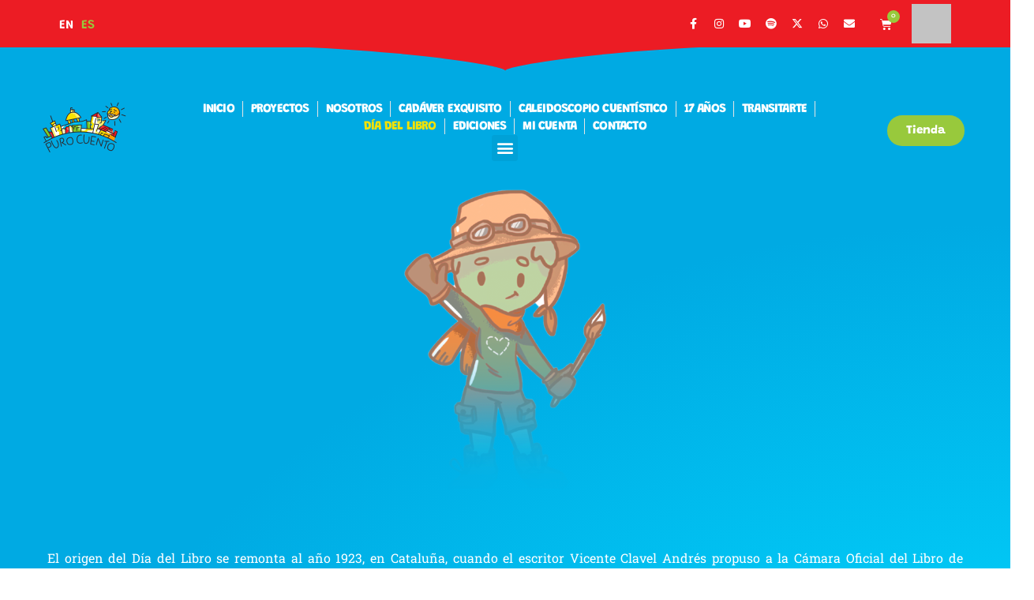

--- FILE ---
content_type: text/html; charset=UTF-8
request_url: https://festivalpurocuento.com/dia-del-libro/
body_size: 38139
content:
<!doctype html><html lang="es-CR"><head><script data-no-optimize="1">var litespeed_docref=sessionStorage.getItem("litespeed_docref");litespeed_docref&&(Object.defineProperty(document,"referrer",{get:function(){return litespeed_docref}}),sessionStorage.removeItem("litespeed_docref"));</script> <meta charset="UTF-8"><meta name="viewport" content="width=device-width, initial-scale=1"><link rel="profile" href="https://gmpg.org/xfn/11"><meta name='robots' content='index, follow, max-image-preview:large, max-snippet:-1, max-video-preview:-1' /><link rel="alternate" href="https://festivalpurocuento.com/en/world-book-day/" hreflang="en" /><link rel="alternate" href="https://festivalpurocuento.com/dia-del-libro/" hreflang="es" /><title>Día del Libro - Fundación Festival Puro Cuento</title><link rel="canonical" href="https://festivalpurocuento.com/dia-del-libro/" /><meta property="og:locale" content="es_ES" /><meta property="og:locale:alternate" content="en_US" /><meta property="og:type" content="article" /><meta property="og:title" content="Día del Libro - Fundación Festival Puro Cuento" /><meta property="og:description" content="¡Así celebramos el día del libro! El origen del Día del Libro se remonta al año 1923, en Cataluña, cuando el escritor Vicente Clavel Andrés propuso a la Cámara Oficial del Libro de Barcelona la celebración de esta festividad. El rey Alfonso XIII de España fue quien lo aprobó en el año 1926, dando paso [&hellip;]" /><meta property="og:url" content="https://festivalpurocuento.com/dia-del-libro/" /><meta property="og:site_name" content="Fundación Festival Puro Cuento" /><meta property="article:publisher" content="https://www.facebook.com/festivalpurocuentoo" /><meta property="article:modified_time" content="2024-07-26T12:48:34+00:00" /><meta property="og:image" content="https://festivalpurocuento.com/wp-content/uploads/elementor/thumbs/Dia-del-libro-KUMO-q4myjhgl8ozf9rub2rpcisogwoan598j3tdqwa1vk0.png" /><meta name="twitter:card" content="summary_large_image" /><meta name="twitter:site" content="@fest_purocuento" /><meta name="twitter:label1" content="Est. reading time" /><meta name="twitter:data1" content="7 minutos" /> <script type="application/ld+json" class="yoast-schema-graph">{"@context":"https://schema.org","@graph":[{"@type":"WebPage","@id":"https://festivalpurocuento.com/dia-del-libro/","url":"https://festivalpurocuento.com/dia-del-libro/","name":"Día del Libro - Fundación Festival Puro Cuento","isPartOf":{"@id":"https://festivalpurocuento.com/#website"},"primaryImageOfPage":{"@id":"https://festivalpurocuento.com/dia-del-libro/#primaryimage"},"image":{"@id":"https://festivalpurocuento.com/dia-del-libro/#primaryimage"},"thumbnailUrl":"https://festivalpurocuento.com/wp-content/uploads/elementor/thumbs/Dia-del-libro-KUMO-q4myjhgl8ozf9rub2rpcisogwoan598j3tdqwa1vk0.png","datePublished":"2023-03-12T16:30:50+00:00","dateModified":"2024-07-26T12:48:34+00:00","breadcrumb":{"@id":"https://festivalpurocuento.com/dia-del-libro/#breadcrumb"},"inLanguage":"es-CR","potentialAction":[{"@type":"ReadAction","target":["https://festivalpurocuento.com/dia-del-libro/"]}]},{"@type":"ImageObject","inLanguage":"es-CR","@id":"https://festivalpurocuento.com/dia-del-libro/#primaryimage","url":"https://festivalpurocuento.com/wp-content/uploads/elementor/thumbs/Dia-del-libro-KUMO-q4myjhgl8ozf9rub2rpcisogwoan598j3tdqwa1vk0.png","contentUrl":"https://festivalpurocuento.com/wp-content/uploads/elementor/thumbs/Dia-del-libro-KUMO-q4myjhgl8ozf9rub2rpcisogwoan598j3tdqwa1vk0.png"},{"@type":"BreadcrumbList","@id":"https://festivalpurocuento.com/dia-del-libro/#breadcrumb","itemListElement":[{"@type":"ListItem","position":1,"name":"Portada","item":"https://festivalpurocuento.com/"},{"@type":"ListItem","position":2,"name":"Día del Libro"}]},{"@type":"WebSite","@id":"https://festivalpurocuento.com/#website","url":"https://festivalpurocuento.com/","name":"Fundación Festival Puro Cuento","description":"¡Dejá que te echemos el cuento!","publisher":{"@id":"https://festivalpurocuento.com/#organization"},"potentialAction":[{"@type":"SearchAction","target":{"@type":"EntryPoint","urlTemplate":"https://festivalpurocuento.com/?s={search_term_string}"},"query-input":{"@type":"PropertyValueSpecification","valueRequired":true,"valueName":"search_term_string"}}],"inLanguage":"es-CR"},{"@type":"Organization","@id":"https://festivalpurocuento.com/#organization","name":"Fundación Festival Puro Cuento","url":"https://festivalpurocuento.com/","logo":{"@type":"ImageObject","inLanguage":"es-CR","@id":"https://festivalpurocuento.com/#/schema/logo/image/","url":"https://festivalpurocuento.com/wp-content/uploads/2023/01/Logo-FPC-2023-FC.png","contentUrl":"https://festivalpurocuento.com/wp-content/uploads/2023/01/Logo-FPC-2023-FC.png","width":1042,"height":725,"caption":"Fundación Festival Puro Cuento"},"image":{"@id":"https://festivalpurocuento.com/#/schema/logo/image/"},"sameAs":["https://www.facebook.com/festivalpurocuentoo","https://x.com/fest_purocuento","https://www.instagram.com/festival_puro_cuento/","https://www.youtube.com/@festivalpurocuento248"]}]}</script> <link rel='dns-prefetch' href='//capi-automation.s3.us-east-2.amazonaws.com' /><link rel='dns-prefetch' href='//www.googletagmanager.com' /><link rel="alternate" type="application/rss+xml" title="Fundación Festival Puro Cuento &raquo; Feed" href="https://festivalpurocuento.com/feed/" /><link rel="alternate" type="application/rss+xml" title="Fundación Festival Puro Cuento &raquo; RSS de los comentarios" href="https://festivalpurocuento.com/comments/feed/" /><link rel="alternate" title="oEmbed (JSON)" type="application/json+oembed" href="https://festivalpurocuento.com/wp-json/oembed/1.0/embed?url=https%3A%2F%2Ffestivalpurocuento.com%2Fdia-del-libro%2F&#038;lang=es" /><link rel="alternate" title="oEmbed (XML)" type="text/xml+oembed" href="https://festivalpurocuento.com/wp-json/oembed/1.0/embed?url=https%3A%2F%2Ffestivalpurocuento.com%2Fdia-del-libro%2F&#038;format=xml&#038;lang=es" /><style id='wp-img-auto-sizes-contain-inline-css'>img:is([sizes=auto i],[sizes^="auto," i]){contain-intrinsic-size:3000px 1500px}
/*# sourceURL=wp-img-auto-sizes-contain-inline-css */</style><style id="litespeed-ccss">:root{--wp--preset--aspect-ratio--square:1;--wp--preset--aspect-ratio--4-3:4/3;--wp--preset--aspect-ratio--3-4:3/4;--wp--preset--aspect-ratio--3-2:3/2;--wp--preset--aspect-ratio--2-3:2/3;--wp--preset--aspect-ratio--16-9:16/9;--wp--preset--aspect-ratio--9-16:9/16;--wp--preset--color--black:#000000;--wp--preset--color--cyan-bluish-gray:#abb8c3;--wp--preset--color--white:#ffffff;--wp--preset--color--pale-pink:#f78da7;--wp--preset--color--vivid-red:#cf2e2e;--wp--preset--color--luminous-vivid-orange:#ff6900;--wp--preset--color--luminous-vivid-amber:#fcb900;--wp--preset--color--light-green-cyan:#7bdcb5;--wp--preset--color--vivid-green-cyan:#00d084;--wp--preset--color--pale-cyan-blue:#8ed1fc;--wp--preset--color--vivid-cyan-blue:#0693e3;--wp--preset--color--vivid-purple:#9b51e0;--wp--preset--gradient--vivid-cyan-blue-to-vivid-purple:linear-gradient(135deg,rgba(6,147,227,1) 0%,rgb(155,81,224) 100%);--wp--preset--gradient--light-green-cyan-to-vivid-green-cyan:linear-gradient(135deg,rgb(122,220,180) 0%,rgb(0,208,130) 100%);--wp--preset--gradient--luminous-vivid-amber-to-luminous-vivid-orange:linear-gradient(135deg,rgba(252,185,0,1) 0%,rgba(255,105,0,1) 100%);--wp--preset--gradient--luminous-vivid-orange-to-vivid-red:linear-gradient(135deg,rgba(255,105,0,1) 0%,rgb(207,46,46) 100%);--wp--preset--gradient--very-light-gray-to-cyan-bluish-gray:linear-gradient(135deg,rgb(238,238,238) 0%,rgb(169,184,195) 100%);--wp--preset--gradient--cool-to-warm-spectrum:linear-gradient(135deg,rgb(74,234,220) 0%,rgb(151,120,209) 20%,rgb(207,42,186) 40%,rgb(238,44,130) 60%,rgb(251,105,98) 80%,rgb(254,248,76) 100%);--wp--preset--gradient--blush-light-purple:linear-gradient(135deg,rgb(255,206,236) 0%,rgb(152,150,240) 100%);--wp--preset--gradient--blush-bordeaux:linear-gradient(135deg,rgb(254,205,165) 0%,rgb(254,45,45) 50%,rgb(107,0,62) 100%);--wp--preset--gradient--luminous-dusk:linear-gradient(135deg,rgb(255,203,112) 0%,rgb(199,81,192) 50%,rgb(65,88,208) 100%);--wp--preset--gradient--pale-ocean:linear-gradient(135deg,rgb(255,245,203) 0%,rgb(182,227,212) 50%,rgb(51,167,181) 100%);--wp--preset--gradient--electric-grass:linear-gradient(135deg,rgb(202,248,128) 0%,rgb(113,206,126) 100%);--wp--preset--gradient--midnight:linear-gradient(135deg,rgb(2,3,129) 0%,rgb(40,116,252) 100%);--wp--preset--font-size--small:13px;--wp--preset--font-size--medium:20px;--wp--preset--font-size--large:36px;--wp--preset--font-size--x-large:42px;--wp--preset--spacing--20:0.44rem;--wp--preset--spacing--30:0.67rem;--wp--preset--spacing--40:1rem;--wp--preset--spacing--50:1.5rem;--wp--preset--spacing--60:2.25rem;--wp--preset--spacing--70:3.38rem;--wp--preset--spacing--80:5.06rem;--wp--preset--shadow--natural:6px 6px 9px rgba(0, 0, 0, 0.2);--wp--preset--shadow--deep:12px 12px 50px rgba(0, 0, 0, 0.4);--wp--preset--shadow--sharp:6px 6px 0px rgba(0, 0, 0, 0.2);--wp--preset--shadow--outlined:6px 6px 0px -3px rgba(255, 255, 255, 1), 6px 6px rgba(0, 0, 0, 1);--wp--preset--shadow--crisp:6px 6px 0px rgba(0, 0, 0, 1)}:root{--wp--style--global--content-size:800px;--wp--style--global--wide-size:1200px}:where(body){margin:0}:root{--wp--style--block-gap:24px}body{padding-top:0;padding-right:0;padding-bottom:0;padding-left:0}a:where(:not(.wp-element-button)){text-decoration:underline}:root{--woocommerce:#720eec;--wc-green:#7ad03a;--wc-red:#a00;--wc-orange:#ffba00;--wc-blue:#2ea2cc;--wc-primary:#720eec;--wc-primary-text:#fcfbfe;--wc-secondary:#e9e6ed;--wc-secondary-text:#515151;--wc-highlight:#958e09;--wc-highligh-text:white;--wc-content-bg:#fff;--wc-subtext:#767676;--wc-form-border-color:rgba(32, 7, 7, 0.8);--wc-form-border-radius:4px;--wc-form-border-width:1px}@media only screen and (max-width:768px){:root{--woocommerce:#720eec;--wc-green:#7ad03a;--wc-red:#a00;--wc-orange:#ffba00;--wc-blue:#2ea2cc;--wc-primary:#720eec;--wc-primary-text:#fcfbfe;--wc-secondary:#e9e6ed;--wc-secondary-text:#515151;--wc-highlight:#958e09;--wc-highligh-text:white;--wc-content-bg:#fff;--wc-subtext:#767676;--wc-form-border-color:rgba(32, 7, 7, 0.8);--wc-form-border-radius:4px;--wc-form-border-width:1px}}:root{--woocommerce:#720eec;--wc-green:#7ad03a;--wc-red:#a00;--wc-orange:#ffba00;--wc-blue:#2ea2cc;--wc-primary:#720eec;--wc-primary-text:#fcfbfe;--wc-secondary:#e9e6ed;--wc-secondary-text:#515151;--wc-highlight:#958e09;--wc-highligh-text:white;--wc-content-bg:#fff;--wc-subtext:#767676;--wc-form-border-color:rgba(32, 7, 7, 0.8);--wc-form-border-radius:4px;--wc-form-border-width:1px}.screen-reader-text{clip:rect(1px,1px,1px,1px);height:1px;overflow:hidden;position:absolute!important;width:1px;word-wrap:normal!important}html{line-height:1.15;-webkit-text-size-adjust:100%}*,:after,:before{box-sizing:border-box}body{margin:0;font-family:-apple-system,BlinkMacSystemFont,Segoe UI,Roboto,Helvetica Neue,Arial,Noto Sans,sans-serif,Apple Color Emoji,Segoe UI Emoji,Segoe UI Symbol,Noto Color Emoji;font-size:1rem;font-weight:400;line-height:1.5;color:#333;background-color:#fff;-webkit-font-smoothing:antialiased;-moz-osx-font-smoothing:grayscale}h1,h2{margin-block-start:.5rem;margin-block-end:1rem;font-family:inherit;font-weight:500;line-height:1.2;color:inherit}h1{font-size:2.5rem}h2{font-size:2rem}p{margin-block-start:0;margin-block-end:.9rem}a{background-color:#fff0;text-decoration:none;color:#c36}img{border-style:none;height:auto;max-width:100%}label{display:inline-block;line-height:1;vertical-align:middle}button,input{font-family:inherit;font-size:1rem;line-height:1.5;margin:0}input[type=email],input[type=text]{width:100%;border:1px solid #666;border-radius:3px;padding:.5rem 1rem}button,input{overflow:visible}button{text-transform:none}[type=submit],button{width:auto;-webkit-appearance:button}[type=submit],button{display:inline-block;font-weight:400;color:#c36;text-align:center;white-space:nowrap;background-color:#fff0;border:1px solid #c36;padding:.5rem 1rem;font-size:1rem;border-radius:3px}::-webkit-file-upload-button{-webkit-appearance:button;font:inherit}li,ul{margin-block-start:0;margin-block-end:0;border:0;outline:0;font-size:100%;vertical-align:baseline;background:#fff0}.screen-reader-text{clip:rect(1px,1px,1px,1px);height:1px;overflow:hidden;position:absolute!important;width:1px;word-wrap:normal!important}.elementor-screen-only,.screen-reader-text{height:1px;margin:-1px;overflow:hidden;padding:0;position:absolute;top:-10000em;width:1px;clip:rect(0,0,0,0);border:0}.elementor *,.elementor :after,.elementor :before{box-sizing:border-box}.elementor a{box-shadow:none;text-decoration:none}.elementor img{border:none;border-radius:0;box-shadow:none;height:auto;max-width:100%}.elementor .elementor-background-overlay{inset:0;position:absolute}.elementor-widget-wrap .elementor-element.elementor-widget__width-auto{max-width:100%}.elementor-element{--flex-direction:initial;--flex-wrap:initial;--justify-content:initial;--align-items:initial;--align-content:initial;--gap:initial;--flex-basis:initial;--flex-grow:initial;--flex-shrink:initial;--order:initial;--align-self:initial;align-self:var(--align-self);flex-basis:var(--flex-basis);flex-grow:var(--flex-grow);flex-shrink:var(--flex-shrink);order:var(--order)}.elementor-element:where(.e-con-full,.elementor-widget){align-content:var(--align-content);align-items:var(--align-items);flex-direction:var(--flex-direction);flex-wrap:var(--flex-wrap);gap:var(--row-gap) var(--column-gap);justify-content:var(--justify-content)}.elementor-invisible{visibility:hidden}.elementor-align-center{text-align:center}.elementor-align-center .elementor-button{width:auto}@media (max-width:767px){.elementor-mobile-align-center{text-align:center}.elementor-mobile-align-center .elementor-button{width:auto}}:root{--page-title-display:block}.elementor-section{position:relative}.elementor-section .elementor-container{display:flex;margin-left:auto;margin-right:auto;position:relative}@media (max-width:1024px){.elementor-section .elementor-container{flex-wrap:wrap}}.elementor-section.elementor-section-boxed>.elementor-container{max-width:1140px}.elementor-section.elementor-section-stretched{position:relative;width:100%}.elementor-section.elementor-section-items-middle>.elementor-container{align-items:center}.elementor-widget-wrap{align-content:flex-start;flex-wrap:wrap;position:relative;width:100%}.elementor:not(.elementor-bc-flex-widget) .elementor-widget-wrap{display:flex}.elementor-widget-wrap>.elementor-element{width:100%}.elementor-widget{position:relative}.elementor-widget:not(:last-child){margin-bottom:var(--kit-widget-spacing,20px)}.elementor-widget:not(:last-child).elementor-widget__width-auto{margin-bottom:0}.elementor-column{display:flex;min-height:1px;position:relative}.elementor-column-gap-narrow>.elementor-column>.elementor-element-populated{padding:5px}.elementor-column-gap-default>.elementor-column>.elementor-element-populated{padding:10px}@media (min-width:768px){.elementor-column.elementor-col-16{width:16.666%}.elementor-column.elementor-col-25{width:25%}.elementor-column.elementor-col-33{width:33.333%}.elementor-column.elementor-col-50{width:50%}.elementor-column.elementor-col-66{width:66.666%}.elementor-column.elementor-col-100{width:100%}}@media (max-width:767px){.elementor-reverse-mobile>.elementor-container>:first-child{order:10}.elementor-column{width:100%}}.elementor-grid{display:grid;grid-column-gap:var(--grid-column-gap);grid-row-gap:var(--grid-row-gap)}.elementor-grid .elementor-grid-item{min-width:0}.elementor-grid-0 .elementor-grid{display:inline-block;margin-bottom:calc(-1*var(--grid-row-gap));width:100%;word-spacing:var(--grid-column-gap)}.elementor-grid-0 .elementor-grid .elementor-grid-item{display:inline-block;margin-bottom:var(--grid-row-gap);word-break:break-word}@media (prefers-reduced-motion:no-preference){html{scroll-behavior:smooth}}.elementor-form-fields-wrapper{display:flex;flex-wrap:wrap}.elementor-field-group{align-items:center;flex-wrap:wrap}.elementor-field-group.elementor-field-type-submit{align-items:flex-end}.elementor-field-group .elementor-field-textual{background-color:#fff0;border:1px solid #69727d;color:#1f2124;flex-grow:1;max-width:100%;vertical-align:middle;width:100%}.elementor-field-group .elementor-field-textual::-moz-placeholder{color:inherit;font-family:inherit;opacity:.6}.elementor-field-textual{border-radius:3px;font-size:15px;line-height:1.4;min-height:40px;padding:5px 14px}.elementor-field-textual.elementor-size-md{border-radius:4px;font-size:16px;min-height:47px;padding:6px 16px}.elementor-button-align-center .e-form__buttons,.elementor-button-align-center .elementor-field-type-submit{justify-content:center}.elementor-button-align-center .elementor-field-type-submit:not(.e-form__buttons__wrapper) .elementor-button{flex-basis:auto}.elementor-form .elementor-button{border:none;padding-block-end:0;padding-block-start:0}.elementor-form .elementor-button-content-wrapper,.elementor-form .elementor-button>span{display:flex;flex-direction:row;gap:5px;justify-content:center}.elementor-form .elementor-button.elementor-size-md{min-height:47px}.elementor-heading-title{line-height:1;margin:0;padding:0}.elementor-button{background-color:#69727d;border-radius:3px;color:#fff;display:inline-block;font-size:15px;line-height:1;padding:12px 24px;fill:#fff;text-align:center}.elementor-button:visited{color:#fff}.elementor-button-content-wrapper{display:flex;flex-direction:row;gap:5px;justify-content:center}.elementor-button-icon{align-items:center;display:flex}.elementor-button-text{display:inline-block}.elementor-button.elementor-size-md{border-radius:4px;font-size:16px;padding:15px 30px}.elementor-button span{text-decoration:inherit}.elementor-icon{color:#69727d;display:inline-block;font-size:50px;line-height:1;text-align:center}.elementor-icon i,.elementor-icon svg{display:block;height:1em;position:relative;width:1em}.elementor-icon i:before,.elementor-icon svg:before{left:50%;position:absolute;transform:translateX(-50%)}.elementor-shape-rounded .elementor-icon{border-radius:10%}.elementor-kit-11{--e-global-color-primary:#98C93C;--e-global-color-secondary:#54595F;--e-global-color-text:#7A7A7A;--e-global-color-accent:#98C93C;--e-global-color-d86aa82:#FFFFFF00;--e-global-color-eb0bf19:#FFFFFF;--e-global-color-350542c:#000000;--e-global-color-64e541a:#999999;--e-global-color-3e81eb0:#E6E6E6;--e-global-color-1400916:#00AAE3;--e-global-color-d30f77b:#98C93C;--e-global-color-b2a31ae:#F2E205;--e-global-color-6a2c261:#F89C1C;--e-global-color-d8d8180:#EC1C24;--e-global-color-9b88958:#00C0ED;--e-global-color-2970c91:#BEDB89;--e-global-color-eecbd0b:#F8ED74;--e-global-color-089c619:#FDBD10;--e-global-color-4357034:#F2785E;--e-global-typography-primary-font-family:"Grandstander";--e-global-typography-primary-font-weight:800;--e-global-typography-secondary-font-family:"Roboto Slab";--e-global-typography-secondary-font-weight:400;--e-global-typography-text-font-family:"Roboto";--e-global-typography-text-font-weight:400;--e-global-typography-accent-font-family:"Roboto";--e-global-typography-accent-font-weight:500;color:var(--e-global-color-secondary);font-family:"Roboto Slab",Sans-serif}.elementor-kit-11 button,.elementor-kit-11 .elementor-button{background-color:var(--e-global-color-primary);color:var(--e-global-color-eb0bf19);border-style:solid;border-width:1px 1px 1px 1px;border-color:var(--e-global-color-secondary);border-radius:25px 25px 25px 25px}.elementor-kit-11 a{color:var(--e-global-color-secondary);font-family:"Gochi Hand",Sans-serif}.elementor-kit-11 h1{font-family:"Grandstander",Sans-serif;font-weight:800}.elementor-kit-11 h2{font-family:"Grandstander",Sans-serif;font-weight:800}.elementor-section.elementor-section-boxed>.elementor-container{max-width:1140px}.elementor-widget:not(:last-child){margin-block-end:20px}.elementor-element{--widgets-spacing:20px 20px;--widgets-spacing-row:20px;--widgets-spacing-column:20px}@media (max-width:1024px){.elementor-section.elementor-section-boxed>.elementor-container{max-width:1024px}}@media (max-width:767px){.elementor-section.elementor-section-boxed>.elementor-container{max-width:767px}}.elementor-widget-social-icons.elementor-grid-0 .elementor-widget-container{font-size:0;line-height:1}.elementor-widget-social-icons .elementor-grid{grid-column-gap:var(--grid-column-gap,5px);grid-row-gap:var(--grid-row-gap,5px);grid-template-columns:var(--grid-template-columns);justify-content:var(--justify-content,center);justify-items:var(--justify-content,center)}.elementor-icon.elementor-social-icon{font-size:var(--icon-size,25px);height:calc(var(--icon-size, 25px) + 2*var(--icon-padding, .5em));line-height:var(--icon-size,25px);width:calc(var(--icon-size, 25px) + 2*var(--icon-padding, .5em))}.elementor-social-icon{--e-social-icon-icon-color:#fff;align-items:center;background-color:#69727d;display:inline-flex;justify-content:center;text-align:center}.elementor-social-icon i{color:var(--e-social-icon-icon-color)}.elementor-social-icon:last-child{margin:0}.elementor-social-icon-envelope{background-color:#ea4335}.elementor-social-icon-facebook-f{background-color:#3b5998}.elementor-social-icon-instagram{background-color:#262626}.elementor-social-icon-spotify{background-color:#2ebd59}.elementor-social-icon-whatsapp{background-color:#25d366}.elementor-social-icon-x-twitter{background-color:#000}.elementor-social-icon-youtube{background-color:#cd201f}.elementor-menu-cart__wrapper{text-align:var(--main-alignment,left)}.elementor-menu-cart__toggle_wrapper{display:inline-block;position:relative}.elementor-menu-cart__toggle{display:inline-block}.elementor-menu-cart__toggle .elementor-button{align-items:center;background-color:var(--toggle-button-background-color,transparent);border-color:var(--toggle-button-border-color,#69727d);border-radius:var(--toggle-button-border-radius,0);border-style:var(--toggle-button-border-type,solid);border-width:var(--toggle-button-border-width,1px);color:var(--toggle-button-text-color,#69727d);display:inline-flex;flex-direction:row;gap:.3em;padding:var(--toggle-icon-padding,12px 24px)}.elementor-menu-cart__toggle .elementor-button-icon{position:relative}.elementor-menu-cart__toggle .elementor-button-icon{color:var(--toggle-button-icon-color,#69727d);font-size:var(--toggle-icon-size,inherit)}.elementor-menu-cart__toggle .elementor-button-icon,.elementor-menu-cart__toggle .elementor-button-text{flex-grow:unset;order:unset}.elementor-menu-cart--items-indicator-bubble .elementor-menu-cart__toggle .elementor-button-icon .elementor-button-icon-qty[data-counter]{background-color:var(--items-indicator-background-color,#d9534f);border-radius:100%;color:var(--items-indicator-text-color,#fff);display:block;font-size:10px;height:1.6em;inset-inline-end:-.7em;line-height:1.5em;min-width:1.6em;position:absolute;text-align:center;top:-.7em}.elementor-menu-cart__container{background-color:rgb(0 0 0/.25);height:100%;left:0;overflow:hidden;position:fixed;text-align:left;top:0;transform:scale(1);width:100vw;z-index:9998}.elementor-menu-cart__main{align-items:stretch;background-color:var(--cart-background-color,#fff);border-color:var(--cart-border-color,initial);border-radius:var(--cart-border-radius,0);border-style:var(--cart-border-style,none);bottom:0;box-shadow:0 0 20px rgb(0 0 0/.2);display:flex;flex-direction:column;font-size:14px;left:var(--side-cart-alignment-left,auto);margin-top:var(--mini-cart-spacing,0);max-width:100%;min-height:200px;padding:var(--cart-padding,20px 30px);position:fixed;right:var(--side-cart-alignment-right,0);top:0;transform:translateX(0);width:350px}.elementor-menu-cart__main .widget_shopping_cart_content{display:flex;flex-direction:column;height:100%}body.elementor-default .elementor-widget-woocommerce-menu-cart:not(.elementor-menu-cart--shown) .elementor-menu-cart__container{background-color:#fff0;transform:scale(0)}body.elementor-default .elementor-widget-woocommerce-menu-cart:not(.elementor-menu-cart--shown) .elementor-menu-cart__main{opacity:0;overflow:hidden;transform:var(--side-cart-alignment-transform,translateX(100%))}.elementor-menu-cart__close-button{align-self:flex-end;display:inline-block;font-family:eicons;font-size:20px;height:var(--cart-close-icon-size,25px);line-height:1;margin:0 0 20px;position:relative;width:var(--cart-close-icon-size,25px)}.elementor-menu-cart__close-button:after,.elementor-menu-cart__close-button:before{background:var(--cart-close-button-color,#69727d);border-radius:1px;content:"";height:3px;left:0;margin-top:-1px;position:absolute;top:50%;width:100%}.elementor-menu-cart__close-button:before{transform:rotate(45deg)}.elementor-menu-cart__close-button:after{transform:rotate(-45deg)}.elementor-widget-woocommerce-menu-cart:not(.elementor-menu-cart--show-subtotal-yes) .elementor-menu-cart__toggle .elementor-button-text{display:none}.elementor-widget-woocommerce-menu-cart.elementor-menu-cart--cart-type-mini-cart .elementor-menu-cart__container{background:none;bottom:auto;height:auto;left:0;min-width:330px;overflow:visible;position:absolute;right:auto;top:100%;transform:scale(1);width:auto}.elementor-widget-woocommerce-menu-cart.elementor-menu-cart--cart-type-mini-cart .elementor-menu-cart__main{bottom:auto;height:auto;left:auto;overflow:visible;position:relative;right:auto;top:auto;transform:translateY(0);width:auto}@media (max-width:767px){.elementor-widget-woocommerce-menu-cart.elementor-menu-cart--cart-type-mini-cart .elementor-menu-cart__container{min-width:300px}}body.elementor-default .elementor-widget-woocommerce-menu-cart.elementor-menu-cart--cart-type-mini-cart:not(.elementor-menu-cart--shown) .elementor-menu-cart__container{transform:scale(0)}body.elementor-default .elementor-widget-woocommerce-menu-cart.elementor-menu-cart--cart-type-mini-cart:not(.elementor-menu-cart--shown) .elementor-menu-cart__main{opacity:0;transform:translateY(-10px)}.elementor-widget-image{text-align:center}.elementor-widget-image a{display:inline-block}.elementor-widget-image img{display:inline-block;vertical-align:middle}.elementor-shape{direction:ltr;left:0;line-height:0;overflow:hidden;position:absolute;width:100%}.elementor-shape-top{top:-1px}.elementor-shape-top:not([data-negative=false]) svg{z-index:-1}.elementor-shape[data-negative=true].elementor-shape-top{transform:rotate(180deg)}.elementor-shape svg{display:block;left:50%;position:relative;transform:translateX(-50%);width:calc(100% + 1.3px)}.elementor-shape .elementor-shape-fill{fill:#fff;transform:rotateY(0deg);transform-origin:center}.elementor-item:after,.elementor-item:before{display:block;position:absolute}.elementor-item:not(:hover):not(:focus):not(.elementor-item-active):not(.highlighted):after,.elementor-item:not(:hover):not(:focus):not(.elementor-item-active):not(.highlighted):before{opacity:0}.elementor-item-active:after,.elementor-item-active:before{transform:scale(1)}.elementor-nav-menu--main .elementor-nav-menu a{padding:13px 20px}.elementor-nav-menu--main .elementor-nav-menu ul{border-style:solid;border-width:0;padding:0;position:absolute;width:12em}.elementor-nav-menu--layout-horizontal{display:flex}.elementor-nav-menu--layout-horizontal .elementor-nav-menu{display:flex;flex-wrap:wrap}.elementor-nav-menu--layout-horizontal .elementor-nav-menu a{flex-grow:1;white-space:nowrap}.elementor-nav-menu--layout-horizontal .elementor-nav-menu>li{display:flex}.elementor-nav-menu--layout-horizontal .elementor-nav-menu>li ul{top:100%!important}.elementor-nav-menu--layout-horizontal .elementor-nav-menu>li:not(:first-child)>a{margin-inline-start:var(--e-nav-menu-horizontal-menu-item-margin)}.elementor-nav-menu--layout-horizontal .elementor-nav-menu>li:not(:first-child)>ul{left:var(--e-nav-menu-horizontal-menu-item-margin)!important}.elementor-nav-menu--layout-horizontal .elementor-nav-menu>li:not(:last-child)>a{margin-inline-end:var(--e-nav-menu-horizontal-menu-item-margin)}.elementor-nav-menu--layout-horizontal .elementor-nav-menu>li:not(:last-child):after{align-self:center;border-color:var(--e-nav-menu-divider-color,#000);border-left-style:var(--e-nav-menu-divider-style,solid);border-left-width:var(--e-nav-menu-divider-width,2px);content:var(--e-nav-menu-divider-content,none);height:var(--e-nav-menu-divider-height,35%)}.elementor-nav-menu__align-center .elementor-nav-menu{justify-content:center;margin-inline-end:auto;margin-inline-start:auto}.elementor-widget-nav-menu .elementor-widget-container{display:flex;flex-direction:column}.elementor-nav-menu{position:relative;z-index:2}.elementor-nav-menu:after{clear:both;content:" ";display:block;font:0/0 serif;height:0;overflow:hidden;visibility:hidden}.elementor-nav-menu,.elementor-nav-menu li,.elementor-nav-menu ul{display:block;line-height:normal;list-style:none;margin:0;padding:0}.elementor-nav-menu ul{display:none}.elementor-nav-menu a,.elementor-nav-menu li{position:relative}.elementor-nav-menu li{border-width:0}.elementor-nav-menu a{align-items:center;display:flex}.elementor-nav-menu a{line-height:20px;padding:10px 20px}.elementor-nav-menu--dropdown .elementor-item.elementor-item-active{background-color:#3f444b;color:#fff}.elementor-menu-toggle{align-items:center;background-color:rgb(0 0 0/.05);border:0 solid;border-radius:3px;color:#33373d;display:flex;font-size:var(--nav-menu-icon-size,22px);justify-content:center;padding:.25em}.elementor-menu-toggle:not(.elementor-active) .elementor-menu-toggle__icon--close{display:none}.elementor-nav-menu--dropdown{background-color:#fff;font-size:13px}.elementor-nav-menu--dropdown.elementor-nav-menu__container{margin-top:10px;overflow-x:hidden;overflow-y:auto;transform-origin:top}.elementor-nav-menu--dropdown.elementor-nav-menu__container .elementor-sub-item{font-size:.85em}.elementor-nav-menu--dropdown a{color:#33373d}ul.elementor-nav-menu--dropdown a{border-inline-start:8px solid #fff0;text-shadow:none}.elementor-nav-menu--toggle{--menu-height:100vh}.elementor-nav-menu--toggle .elementor-menu-toggle:not(.elementor-active)+.elementor-nav-menu__container{max-height:0;overflow:hidden;transform:scaleY(0)}.elementor-nav-menu--stretch .elementor-nav-menu__container.elementor-nav-menu--dropdown{position:absolute;z-index:9997}@media (max-width:767px){.elementor-nav-menu--dropdown-mobile .elementor-nav-menu--main{display:none}}@media (min-width:768px){.elementor-nav-menu--dropdown-mobile .elementor-menu-toggle,.elementor-nav-menu--dropdown-mobile .elementor-nav-menu--dropdown{display:none}.elementor-nav-menu--dropdown-mobile nav.elementor-nav-menu--dropdown.elementor-nav-menu__container{overflow-y:hidden}}[data-elementor-type=popup]:not(.elementor-edit-area){display:none}[class*=" eicon-"],[class^=eicon]{display:inline-block;font-family:eicons;font-size:inherit;font-weight:400;font-style:normal;font-variant:normal;line-height:1;text-rendering:auto;-webkit-font-smoothing:antialiased;-moz-osx-font-smoothing:grayscale}.eicon-menu-bar:before{content:""}.eicon-close:before{content:""}.eicon-cart-solid:before{content:""}.cpel-switcher__nav{--cpel-switcher-space:0;display:block}.cpel-switcher__nav .cpel-switcher__list{display:flex;list-style:none;margin:0;padding:0;line-height:normal}.cpel-switcher__nav a{display:inline-block;text-decoration:none;white-space:nowrap}.cpel-switcher--layout-horizontal .cpel-switcher__list{flex-direction:row;flex-wrap:wrap}.cpel-switcher__lang{margin:0}.cpel-switcher--layout-horizontal .cpel-switcher__lang:not(:last-child){margin-right:var(--cpel-switcher-space)}.cpel-switcher__code{display:inline-block;vertical-align:middle}.cpel-switcher__code{text-decoration:inherit}:root{--swiper-theme-color:#007aff}:root{--swiper-navigation-size:44px}.elementor-element,.elementor-lightbox{--swiper-theme-color:#000;--swiper-navigation-size:44px;--swiper-pagination-bullet-size:6px;--swiper-pagination-bullet-horizontal-gap:6px}.elementor-1964 .elementor-element.elementor-element-67ad981:not(.elementor-motion-effects-element-type-background){background-color:#fff0;background-image:radial-gradient(at center right,#01C6F4 31%,var(--e-global-color-1400916) 66%)}.elementor-1964 .elementor-element.elementor-element-67ad981>.elementor-container{min-height:1000px}.elementor-1964 .elementor-element.elementor-element-67ad981>.elementor-background-overlay{opacity:.5}.elementor-1964 .elementor-element.elementor-element-4fef97c:not(.elementor-motion-effects-element-type-background)>.elementor-widget-wrap{background-image:url(https://festivalpurocuento.com/wp-content/uploads/2023/03/POSTEOS-DIA-DEL-LIBRO-04.png);background-position:center center;background-repeat:no-repeat;background-size:contain}.elementor-1964 .elementor-element.elementor-element-4fef97c.elementor-column.elementor-element[data-element_type="column"]>.elementor-widget-wrap.elementor-element-populated{align-content:center;align-items:center}.elementor-1964 .elementor-element.elementor-element-4fef97c.elementor-column>.elementor-widget-wrap{justify-content:center}.elementor-1964 .elementor-element.elementor-element-359bed5>.elementor-widget-container{margin:0 0-180px 0}.elementor-1964 .elementor-element.elementor-element-359bed5{z-index:0}.elementor-1964 .elementor-element.elementor-element-a593617>.elementor-widget-container{margin:-10px -10px -10px -10px}.elementor-1964 .elementor-element.elementor-element-a593617{text-align:center}.elementor-1964 .elementor-element.elementor-element-a593617 .elementor-heading-title{font-size:55px;text-transform:uppercase;text-shadow:0 7px 10px rgb(0 0 0/.3);color:#F4E100}.elementor-1964 .elementor-element.elementor-element-3ec2611>.elementor-widget-container{margin:-40px -40px -40px -40px}.elementor-1964 .elementor-element.elementor-element-3ec2611{text-align:center}.elementor-1964 .elementor-element.elementor-element-3ec2611 .elementor-heading-title{font-size:130px;text-transform:uppercase;text-shadow:0 7px 10px rgb(0 0 0/.3);color:var(--e-global-color-eb0bf19)}.elementor-1964 .elementor-element.elementor-element-a55397a{text-align:center}.elementor-1964 .elementor-element.elementor-element-a55397a .elementor-heading-title{font-size:75px;text-transform:uppercase;text-shadow:0 7px 10px rgb(0 0 0/.3);color:#F4E100}.elementor-1964 .elementor-element.elementor-element-e2966c4>.elementor-widget-container{margin:0 50px 0 50px}.elementor-1964 .elementor-element.elementor-element-e2966c4{text-align:justify;color:var(--e-global-color-eb0bf19)}@media (max-width:1024px){.elementor-1964 .elementor-element.elementor-element-67ad981>.elementor-container{min-height:400px}}@media (max-width:767px){.elementor-1964 .elementor-element.elementor-element-4fef97c:not(.elementor-motion-effects-element-type-background)>.elementor-widget-wrap{background-repeat:repeat;background-size:contain}.elementor-1964 .elementor-element.elementor-element-3ec2611>.elementor-widget-container{margin:-15px -15px -15px -15px}.elementor-1964 .elementor-element.elementor-element-3ec2611 .elementor-heading-title{font-size:75px}.elementor-1964 .elementor-element.elementor-element-a55397a .elementor-heading-title{font-size:55px}}.elementor-696 .elementor-element.elementor-element-b36e8ba>.elementor-container>.elementor-column>.elementor-widget-wrap{align-content:center;align-items:center}.elementor-696 .elementor-element.elementor-element-b36e8ba:not(.elementor-motion-effects-element-type-background){background-color:var(--e-global-color-d8d8180)}.elementor-696 .elementor-element.elementor-element-b36e8ba>.elementor-container{min-height:25px}.elementor-696 .elementor-element.elementor-element-b36e8ba{z-index:150}.elementor-696 .elementor-element.elementor-element-4223a65{width:auto;max-width:auto}.elementor-696 .elementor-element.elementor-element-4223a65 .cpel-switcher__lang a{font-family:"Grandstander",Sans-serif;font-weight:600;color:var(--e-global-color-eb0bf19)}.elementor-696 .elementor-element.elementor-element-4223a65 .cpel-switcher__lang--active a{color:var(--e-global-color-primary)}.elementor-696 .elementor-element.elementor-element-4223a65 .cpel-switcher__nav{--cpel-switcher-space:10px}.elementor-696 .elementor-element.elementor-element-4223a65 .cpel-switcher__code{padding-left:0}.elementor-696 .elementor-element.elementor-element-07d1138.elementor-column>.elementor-widget-wrap{justify-content:flex-end}.elementor-696 .elementor-element.elementor-element-9130163{--grid-template-columns:repeat(0, auto);width:auto;max-width:auto;--icon-size:14px;--grid-column-gap:5px;--grid-row-gap:0px}.elementor-696 .elementor-element.elementor-element-9130163 .elementor-widget-container{text-align:right}.elementor-696 .elementor-element.elementor-element-9130163 .elementor-social-icon{background-color:#fff0}.elementor-696 .elementor-element.elementor-element-9130163 .elementor-social-icon i{color:#fff}.elementor-696 .elementor-element.elementor-element-fc8f03a{width:auto;max-width:auto;z-index:120;--main-alignment:center;--divider-style:solid;--subtotal-divider-style:solid;--elementor-remove-from-cart-button:none;--remove-from-cart-button:block;--toggle-button-icon-color:#FFFFFF;--toggle-button-background-color:var( --e-global-color-d86aa82 );--toggle-button-border-color:var( --e-global-color-d86aa82 );--toggle-button-icon-hover-color:var( --e-global-color-primary );--toggle-button-hover-background-color:var( --e-global-color-d8d8180 );--toggle-button-hover-border-color:var( --e-global-color-d86aa82 );--items-indicator-background-color:var( --e-global-color-primary );--cart-border-style:none;--cart-border-radius:25px 25px 25px 25px;--cart-close-button-color:var( --e-global-color-accent );--cart-close-button-hover-color:var( --e-global-color-b2a31ae );--menu-cart-subtotal-color:var( --e-global-color-1400916 );--divider-color:var( --e-global-color-d86aa82 );--subtotal-divider-color:var( --e-global-color-d86aa82 );--cart-footer-layout:1fr;--products-max-height-sidecart:calc(100vh - 300px);--products-max-height-minicart:calc(100vh - 450px);--view-cart-button-text-color:var( --e-global-color-eb0bf19 );--view-cart-button-background-color:var( --e-global-color-primary );--view-cart-button-hover-text-color:var( --e-global-color-eb0bf19 );--view-cart-button-hover-background-color:var( --e-global-color-b2a31ae );--checkout-button-text-color:var( --e-global-color-eb0bf19 );--checkout-button-background-color:var( --e-global-color-accent );--checkout-button-hover-text-color:var( --e-global-color-eb0bf19 );--checkout-button-hover-background-color:var( --e-global-color-b2a31ae )}.elementor-696 .elementor-element.elementor-element-fc8f03a.elementor-menu-cart--cart-type-mini-cart .elementor-menu-cart__container{right:0;left:auto;transform:none}body:not(.rtl) .elementor-696 .elementor-element.elementor-element-fc8f03a .elementor-menu-cart__toggle .elementor-button-icon .elementor-button-icon-qty[data-counter]{right:-10px;top:-10px}.elementor-696 .elementor-element.elementor-element-fc8f03a .widget_shopping_cart_content{--subtotal-divider-left-width:0;--subtotal-divider-right-width:0;--subtotal-divider-color:var( --e-global-color-d86aa82 )}.elementor-696 .elementor-element.elementor-element-3c1c8ae{width:auto;max-width:auto}.elementor-696 .elementor-element.elementor-element-3c1c8ae img{width:50px}.elementor-696 .elementor-element.elementor-element-04eab98:not(.elementor-motion-effects-element-type-background){background-color:var(--e-global-color-1400916)}.elementor-696 .elementor-element.elementor-element-04eab98>.elementor-container{min-height:50px}.elementor-696 .elementor-element.elementor-element-04eab98{margin-top:-5px;margin-bottom:0}.elementor-696 .elementor-element.elementor-element-04eab98>.elementor-shape-top .elementor-shape-fill{fill:var(--e-global-color-d8d8180)}.elementor-696 .elementor-element.elementor-element-04eab98>.elementor-shape-top svg{height:36px}.elementor-696 .elementor-element.elementor-element-bb2922e:not(.elementor-motion-effects-element-type-background){background-color:var(--e-global-color-1400916)}.elementor-696 .elementor-element.elementor-element-bb2922e>.elementor-container{max-width:1600px}.elementor-696 .elementor-element.elementor-element-4ffbf69.elementor-column.elementor-element[data-element_type="column"]>.elementor-widget-wrap.elementor-element-populated{align-content:center;align-items:center}.elementor-696 .elementor-element.elementor-element-e043ac2 .elementor-menu-toggle{margin:0 auto}.elementor-696 .elementor-element.elementor-element-e043ac2 .elementor-nav-menu .elementor-item{font-family:"Grandstander",Sans-serif;font-weight:800;text-transform:uppercase;line-height:12px;letter-spacing:-.8px}.elementor-696 .elementor-element.elementor-element-e043ac2 .elementor-nav-menu--main .elementor-item{color:var(--e-global-color-eb0bf19);fill:var(--e-global-color-eb0bf19);padding-left:10px;padding-right:10px;padding-top:5px;padding-bottom:5px}.elementor-696 .elementor-element.elementor-element-e043ac2 .elementor-nav-menu--main .elementor-item.elementor-item-active{color:var(--e-global-color-b2a31ae);fill:var(--e-global-color-b2a31ae)}.elementor-696 .elementor-element.elementor-element-e043ac2 .elementor-nav-menu--main .elementor-item.elementor-item-active{color:var(--e-global-color-b2a31ae)}.elementor-696 .elementor-element.elementor-element-e043ac2{--e-nav-menu-divider-content:"";--e-nav-menu-divider-style:solid;--e-nav-menu-divider-width:1px;--e-nav-menu-divider-height:20px;--e-nav-menu-divider-color:var( --e-global-color-3e81eb0 )}.elementor-696 .elementor-element.elementor-element-e043ac2 .elementor-nav-menu--dropdown a,.elementor-696 .elementor-element.elementor-element-e043ac2 .elementor-menu-toggle{color:var(--e-global-color-eb0bf19);fill:var(--e-global-color-eb0bf19)}.elementor-696 .elementor-element.elementor-element-e043ac2 .elementor-nav-menu--dropdown{background-color:var(--e-global-color-1400916)}.elementor-696 .elementor-element.elementor-element-e043ac2 .elementor-nav-menu--dropdown a.elementor-item-active{color:#FFF}.elementor-696 .elementor-element.elementor-element-e043ac2 .elementor-nav-menu--dropdown a.elementor-item-active{background-color:var(--e-global-color-primary)}.elementor-696 .elementor-element.elementor-element-e043ac2 .elementor-nav-menu--dropdown .elementor-item,.elementor-696 .elementor-element.elementor-element-e043ac2 .elementor-nav-menu--dropdown .elementor-sub-item{font-family:"Grandstander",Sans-serif;font-size:16px;font-weight:800;text-transform:uppercase;letter-spacing:-.8px}.elementor-696 .elementor-element.elementor-element-e043ac2 .elementor-nav-menu--main .elementor-nav-menu--dropdown,.elementor-696 .elementor-element.elementor-element-e043ac2 .elementor-nav-menu__container.elementor-nav-menu--dropdown{box-shadow:0 0 10px 0 rgb(0 0 0/.5)}.elementor-696 .elementor-element.elementor-element-e043ac2 .elementor-nav-menu--dropdown li:not(:last-child){border-style:solid;border-color:var(--e-global-color-eb0bf19);border-bottom-width:1px}.elementor-696 .elementor-element.elementor-element-e043ac2 div.elementor-menu-toggle{color:#FFF}.elementor-696 .elementor-element.elementor-element-128da57.elementor-column.elementor-element[data-element_type="column"]>.elementor-widget-wrap.elementor-element-populated{align-content:center;align-items:center}.elementor-696 .elementor-element.elementor-element-6fddb93 .elementor-button{background-color:var(--e-global-color-primary);font-family:var(--e-global-typography-primary-font-family),Sans-serif;font-weight:var(--e-global-typography-primary-font-weight);fill:var(--e-global-color-eb0bf19);color:var(--e-global-color-eb0bf19);border-style:none;border-radius:50px 50px 50px 50px}@media (max-width:1024px) and (min-width:768px){.elementor-696 .elementor-element.elementor-element-76abd10{width:50%}.elementor-696 .elementor-element.elementor-element-07d1138{width:50%}}@media (max-width:1024px){.elementor-696 .elementor-element.elementor-element-b36e8ba>.elementor-container{min-height:0}.elementor-696 .elementor-element.elementor-element-b36e8ba{padding:10px 20px 10px 20px}.elementor-696 .elementor-element.elementor-element-07d1138.elementor-column>.elementor-widget-wrap{justify-content:center}.elementor-696 .elementor-element.elementor-element-04eab98{margin-top:0;margin-bottom:0}.elementor-696 .elementor-element.elementor-element-e043ac2 .elementor-nav-menu .elementor-item{line-height:.8em}.elementor-696 .elementor-element.elementor-element-e043ac2 .elementor-nav-menu--dropdown a{padding-left:40px;padding-right:40px;padding-top:14px;padding-bottom:14px}.elementor-696 .elementor-element.elementor-element-e043ac2 .elementor-nav-menu--main>.elementor-nav-menu>li>.elementor-nav-menu--dropdown,.elementor-696 .elementor-element.elementor-element-e043ac2 .elementor-nav-menu__container.elementor-nav-menu--dropdown{margin-top:48px!important}}@media (max-width:767px){.elementor-696 .elementor-element.elementor-element-b36e8ba>.elementor-container{min-height:0}.elementor-696 .elementor-element.elementor-element-b36e8ba{padding:0 20px 0 20px}.elementor-696 .elementor-element.elementor-element-76abd10>.elementor-element-populated{padding:0 0 0 0}.elementor-696 .elementor-element.elementor-element-07d1138.elementor-column>.elementor-widget-wrap{justify-content:center}.elementor-696 .elementor-element.elementor-element-9130163 .elementor-widget-container{text-align:center}.elementor-696 .elementor-element.elementor-element-baf25f6{width:40%}.elementor-696 .elementor-element.elementor-element-bd97b97>.elementor-widget-container{padding:010px 0 10px 0}.elementor-696 .elementor-element.elementor-element-4ffbf69{width:20%}.elementor-696 .elementor-element.elementor-element-e043ac2 .elementor-nav-menu--dropdown .elementor-item,.elementor-696 .elementor-element.elementor-element-e043ac2 .elementor-nav-menu--dropdown .elementor-sub-item{font-size:20px}.elementor-696 .elementor-element.elementor-element-e043ac2 .elementor-nav-menu--dropdown a{padding-left:40px;padding-right:40px;padding-top:15px;padding-bottom:15px}.elementor-696 .elementor-element.elementor-element-e043ac2 .elementor-nav-menu--main>.elementor-nav-menu>li>.elementor-nav-menu--dropdown,.elementor-696 .elementor-element.elementor-element-e043ac2 .elementor-nav-menu__container.elementor-nav-menu--dropdown{margin-top:30px!important}.elementor-696 .elementor-element.elementor-element-128da57{width:40%}}.elementor-location-header:before{content:"";display:table;clear:both}.elementor-39 .elementor-element.elementor-element-5cb6b64a>.elementor-container>.elementor-column>.elementor-widget-wrap{align-content:center;align-items:center}.elementor-39 .elementor-element.elementor-element-5cb6b64a>.elementor-background-overlay{opacity:.5}.elementor-39 .elementor-element.elementor-element-655374dd img{width:41px}.elementor-39 .elementor-element.elementor-element-7f615428{text-align:center;color:#7A7A7A}.elementor-39 .elementor-element.elementor-element-7e4ef618 .elementor-button{background-color:var(--e-global-color-primary);fill:var(--e-global-color-eb0bf19);color:var(--e-global-color-eb0bf19);border-style:none;border-radius:25px 25px 25px 25px;padding:10px 40px 10px 40px}@media (min-width:768px){.elementor-39 .elementor-element.elementor-element-3be8f11{width:10.877%}.elementor-39 .elementor-element.elementor-element-5b3a42b{width:75.702%}.elementor-39 .elementor-element.elementor-element-4f95c918{width:13.417%}}@media (max-width:1024px) and (min-width:768px){.elementor-39 .elementor-element.elementor-element-5b3a42b{width:69%}.elementor-39 .elementor-element.elementor-element-4f95c918{width:20%}}@media (max-width:767px){.elementor-39 .elementor-element.elementor-element-3be8f11{width:15%}.elementor-39 .elementor-element.elementor-element-5b3a42b{width:50%}.elementor-39 .elementor-element.elementor-element-4f95c918{width:31%}.elementor-39 .elementor-element.elementor-element-7e4ef618>.elementor-widget-container{margin:0 0 0 0}.elementor-39 .elementor-element.elementor-element-7e4ef618 .elementor-button{padding:10px 25px 10px 25px}}.fab,.fas{-moz-osx-font-smoothing:grayscale;-webkit-font-smoothing:antialiased;display:inline-block;font-style:normal;font-variant:normal;text-rendering:auto;line-height:1}.fa-envelope:before{content:""}.fa-facebook-f:before{content:""}.fa-instagram:before{content:""}.fa-spotify:before{content:""}.fa-whatsapp:before{content:""}.fa-x-twitter:before{content:""}.fa-youtube:before{content:""}.fab{font-family:"Font Awesome 5 Brands";font-weight:400}.fas{font-family:"Font Awesome 5 Free";font-weight:900}.screen-reader-text{clip:rect(1px,1px,1px,1px);word-wrap:normal!important;border:0;clip-path:inset(50%);height:1px;margin:-1px;overflow:hidden;overflow-wrap:normal!important;padding:0;position:absolute!important;width:1px}.elementor-2007 .elementor-element.elementor-element-1e46d3ae>.elementor-container>.elementor-column>.elementor-widget-wrap{align-content:center;align-items:center}.elementor-2007 .elementor-element.elementor-element-1e46d3ae>.elementor-container{min-height:300px}.elementor-2007 .elementor-element.elementor-element-1e46d3ae{overflow:hidden}.elementor-2007 .elementor-element.elementor-element-5ea2cbdf:not(.elementor-motion-effects-element-type-background)>.elementor-widget-wrap{background-color:#fff0}.elementor-2007 .elementor-element.elementor-element-5ea2cbdf.elementor-column.elementor-element[data-element_type="column"]>.elementor-widget-wrap.elementor-element-populated{align-content:flex-start;align-items:flex-start}.elementor-2007 .elementor-element.elementor-element-641717e>.elementor-widget-container{margin:2px 0 0 0}.elementor-2007 .elementor-element.elementor-element-641717e .elementor-icon-wrapper{text-align:left}.elementor-2007 .elementor-element.elementor-element-641717e.elementor-view-default .elementor-icon{color:var(--e-global-color-1400916);border-color:var(--e-global-color-1400916)}.elementor-2007 .elementor-element.elementor-element-641717e.elementor-view-default .elementor-icon svg{fill:var(--e-global-color-1400916)}.elementor-2007 .elementor-element.elementor-element-641717e .elementor-icon{font-size:19px}.elementor-2007 .elementor-element.elementor-element-641717e .elementor-icon svg{height:19px}.elementor-2007 .elementor-element.elementor-element-199e1b39:not(.elementor-motion-effects-element-type-background)>.elementor-widget-wrap{background-color:#FFF}.elementor-2007 .elementor-element.elementor-element-199e1b39>.elementor-widget-wrap>.elementor-widget:not(.elementor-widget__width-auto):not(.elementor-widget__width-initial):not(:last-child):not(.elementor-absolute){margin-bottom:0}.elementor-2007 .elementor-element.elementor-element-199e1b39>.elementor-element-populated{border-style:none;padding:0% 21% 0% 21%}.elementor-2007 .elementor-element.elementor-element-199e1b39>.elementor-element-populated{border-radius:0 0 0 0}.elementor-2007 .elementor-element.elementor-element-41f63b76{text-align:center}.elementor-2007 .elementor-element.elementor-element-41f63b76 .elementor-heading-title{color:var(--e-global-color-1400916)}.elementor-2007 .elementor-element.elementor-element-4482624e .elementor-field-group{padding-right:calc(10px/2);padding-left:calc(10px/2);margin-bottom:10px}.elementor-2007 .elementor-element.elementor-element-4482624e .elementor-form-fields-wrapper{margin-left:calc(-10px/2);margin-right:calc(-10px/2);margin-bottom:-10px}.elementor-2007 .elementor-element.elementor-element-4482624e .elementor-field-group .elementor-field:not(.elementor-select-wrapper){background-color:#fff}.elementor-2007 .elementor-element.elementor-element-4482624e .elementor-button{font-family:"Gochi Hand",Sans-serif;font-size:20px;font-weight:400;border-style:none;border-radius:50px 50px 50px 50px}.elementor-2007 .elementor-element.elementor-element-4482624e .elementor-button[type="submit"]{background-color:var(--e-global-color-primary);color:#fff}.elementor-2007 .elementor-element.elementor-element-4482624e{--e-form-steps-indicators-spacing:20px;--e-form-steps-indicator-padding:30px;--e-form-steps-indicator-inactive-secondary-color:#ffffff;--e-form-steps-indicator-active-secondary-color:#ffffff;--e-form-steps-indicator-completed-secondary-color:#ffffff;--e-form-steps-divider-width:1px;--e-form-steps-divider-gap:10px}.elementor-2007 .elementor-element.elementor-element-592c7c4a:not(.elementor-motion-effects-element-type-background)>.elementor-widget-wrap{background-color:#FFF;background-image:url(https://festivalpurocuento.com/wp-content/uploads/2022/10/FFPC-Kumo.png);background-position:center center;background-repeat:no-repeat;background-size:contain}.elementor-2007 .elementor-element.elementor-element-592c7c4a>.elementor-element-populated{border-style:none}.elementor-2007 .elementor-element.elementor-element-592c7c4a>.elementor-element-populated{border-radius:0 0 0 0}.elementor-2007 .elementor-element.elementor-element-175be77c{--spacer-size:50px}@media (max-width:1024px){.elementor-2007 .elementor-element.elementor-element-1e46d3ae>.elementor-container{min-height:40vh}.elementor-2007 .elementor-element.elementor-element-641717e>.elementor-widget-container{margin:1px 0 0 0}.elementor-2007 .elementor-element.elementor-element-641717e .elementor-icon{font-size:14px}.elementor-2007 .elementor-element.elementor-element-641717e .elementor-icon svg{height:14px}.elementor-2007 .elementor-element.elementor-element-199e1b39>.elementor-element-populated{padding:0% 15% 0% 15%}}@media (max-width:767px){.elementor-2007 .elementor-element.elementor-element-1e46d3ae>.elementor-container{min-height:96vh}.elementor-2007 .elementor-element.elementor-element-641717e .elementor-icon{font-size:12px}.elementor-2007 .elementor-element.elementor-element-641717e .elementor-icon svg{height:12px}.elementor-2007 .elementor-element.elementor-element-199e1b39>.elementor-element-populated{padding:8% 12% 8% 12%}.elementor-2007 .elementor-element.elementor-element-175be77c{--spacer-size:35vh}}@media (min-width:768px){.elementor-2007 .elementor-element.elementor-element-5ea2cbdf{width:4.186%}.elementor-2007 .elementor-element.elementor-element-199e1b39{width:56.977%}.elementor-2007 .elementor-element.elementor-element-592c7c4a{width:38.837%}}@media (max-width:1024px) and (min-width:768px){.elementor-2007 .elementor-element.elementor-element-5ea2cbdf{width:4%}.elementor-2007 .elementor-element.elementor-element-199e1b39{width:51%}.elementor-2007 .elementor-element.elementor-element-592c7c4a{width:45%}}.e-form__buttons{flex-wrap:wrap}.e-form__buttons{display:flex}.elementor-form .elementor-button .elementor-button-content-wrapper{align-items:center}.elementor-form .elementor-button .elementor-button-text{white-space:normal}.elementor-form .elementor-button .elementor-button-content-wrapper{gap:5px}.elementor-form .elementor-button .elementor-button-text{flex-grow:unset;order:unset}.elementor-column .elementor-spacer-inner{height:var(--spacer-size)}</style><link rel="preload" data-asynced="1" data-optimized="2" as="style" onload="this.onload=null;this.rel='stylesheet'" href="https://festivalpurocuento.com/wp-content/litespeed/ucss/879ea286afb170f24ccfa8fa2378228a.css?ver=40c21" /><script data-optimized="1" type="litespeed/javascript" data-src="https://festivalpurocuento.com/wp-content/plugins/litespeed-cache/assets/js/css_async.min.js"></script> <style id='global-styles-inline-css'>:root{--wp--preset--aspect-ratio--square: 1;--wp--preset--aspect-ratio--4-3: 4/3;--wp--preset--aspect-ratio--3-4: 3/4;--wp--preset--aspect-ratio--3-2: 3/2;--wp--preset--aspect-ratio--2-3: 2/3;--wp--preset--aspect-ratio--16-9: 16/9;--wp--preset--aspect-ratio--9-16: 9/16;--wp--preset--color--black: #000000;--wp--preset--color--cyan-bluish-gray: #abb8c3;--wp--preset--color--white: #ffffff;--wp--preset--color--pale-pink: #f78da7;--wp--preset--color--vivid-red: #cf2e2e;--wp--preset--color--luminous-vivid-orange: #ff6900;--wp--preset--color--luminous-vivid-amber: #fcb900;--wp--preset--color--light-green-cyan: #7bdcb5;--wp--preset--color--vivid-green-cyan: #00d084;--wp--preset--color--pale-cyan-blue: #8ed1fc;--wp--preset--color--vivid-cyan-blue: #0693e3;--wp--preset--color--vivid-purple: #9b51e0;--wp--preset--gradient--vivid-cyan-blue-to-vivid-purple: linear-gradient(135deg,rgb(6,147,227) 0%,rgb(155,81,224) 100%);--wp--preset--gradient--light-green-cyan-to-vivid-green-cyan: linear-gradient(135deg,rgb(122,220,180) 0%,rgb(0,208,130) 100%);--wp--preset--gradient--luminous-vivid-amber-to-luminous-vivid-orange: linear-gradient(135deg,rgb(252,185,0) 0%,rgb(255,105,0) 100%);--wp--preset--gradient--luminous-vivid-orange-to-vivid-red: linear-gradient(135deg,rgb(255,105,0) 0%,rgb(207,46,46) 100%);--wp--preset--gradient--very-light-gray-to-cyan-bluish-gray: linear-gradient(135deg,rgb(238,238,238) 0%,rgb(169,184,195) 100%);--wp--preset--gradient--cool-to-warm-spectrum: linear-gradient(135deg,rgb(74,234,220) 0%,rgb(151,120,209) 20%,rgb(207,42,186) 40%,rgb(238,44,130) 60%,rgb(251,105,98) 80%,rgb(254,248,76) 100%);--wp--preset--gradient--blush-light-purple: linear-gradient(135deg,rgb(255,206,236) 0%,rgb(152,150,240) 100%);--wp--preset--gradient--blush-bordeaux: linear-gradient(135deg,rgb(254,205,165) 0%,rgb(254,45,45) 50%,rgb(107,0,62) 100%);--wp--preset--gradient--luminous-dusk: linear-gradient(135deg,rgb(255,203,112) 0%,rgb(199,81,192) 50%,rgb(65,88,208) 100%);--wp--preset--gradient--pale-ocean: linear-gradient(135deg,rgb(255,245,203) 0%,rgb(182,227,212) 50%,rgb(51,167,181) 100%);--wp--preset--gradient--electric-grass: linear-gradient(135deg,rgb(202,248,128) 0%,rgb(113,206,126) 100%);--wp--preset--gradient--midnight: linear-gradient(135deg,rgb(2,3,129) 0%,rgb(40,116,252) 100%);--wp--preset--font-size--small: 13px;--wp--preset--font-size--medium: 20px;--wp--preset--font-size--large: 36px;--wp--preset--font-size--x-large: 42px;--wp--preset--spacing--20: 0.44rem;--wp--preset--spacing--30: 0.67rem;--wp--preset--spacing--40: 1rem;--wp--preset--spacing--50: 1.5rem;--wp--preset--spacing--60: 2.25rem;--wp--preset--spacing--70: 3.38rem;--wp--preset--spacing--80: 5.06rem;--wp--preset--shadow--natural: 6px 6px 9px rgba(0, 0, 0, 0.2);--wp--preset--shadow--deep: 12px 12px 50px rgba(0, 0, 0, 0.4);--wp--preset--shadow--sharp: 6px 6px 0px rgba(0, 0, 0, 0.2);--wp--preset--shadow--outlined: 6px 6px 0px -3px rgb(255, 255, 255), 6px 6px rgb(0, 0, 0);--wp--preset--shadow--crisp: 6px 6px 0px rgb(0, 0, 0);}:root { --wp--style--global--content-size: 800px;--wp--style--global--wide-size: 1200px; }:where(body) { margin: 0; }.wp-site-blocks > .alignleft { float: left; margin-right: 2em; }.wp-site-blocks > .alignright { float: right; margin-left: 2em; }.wp-site-blocks > .aligncenter { justify-content: center; margin-left: auto; margin-right: auto; }:where(.wp-site-blocks) > * { margin-block-start: 24px; margin-block-end: 0; }:where(.wp-site-blocks) > :first-child { margin-block-start: 0; }:where(.wp-site-blocks) > :last-child { margin-block-end: 0; }:root { --wp--style--block-gap: 24px; }:root :where(.is-layout-flow) > :first-child{margin-block-start: 0;}:root :where(.is-layout-flow) > :last-child{margin-block-end: 0;}:root :where(.is-layout-flow) > *{margin-block-start: 24px;margin-block-end: 0;}:root :where(.is-layout-constrained) > :first-child{margin-block-start: 0;}:root :where(.is-layout-constrained) > :last-child{margin-block-end: 0;}:root :where(.is-layout-constrained) > *{margin-block-start: 24px;margin-block-end: 0;}:root :where(.is-layout-flex){gap: 24px;}:root :where(.is-layout-grid){gap: 24px;}.is-layout-flow > .alignleft{float: left;margin-inline-start: 0;margin-inline-end: 2em;}.is-layout-flow > .alignright{float: right;margin-inline-start: 2em;margin-inline-end: 0;}.is-layout-flow > .aligncenter{margin-left: auto !important;margin-right: auto !important;}.is-layout-constrained > .alignleft{float: left;margin-inline-start: 0;margin-inline-end: 2em;}.is-layout-constrained > .alignright{float: right;margin-inline-start: 2em;margin-inline-end: 0;}.is-layout-constrained > .aligncenter{margin-left: auto !important;margin-right: auto !important;}.is-layout-constrained > :where(:not(.alignleft):not(.alignright):not(.alignfull)){max-width: var(--wp--style--global--content-size);margin-left: auto !important;margin-right: auto !important;}.is-layout-constrained > .alignwide{max-width: var(--wp--style--global--wide-size);}body .is-layout-flex{display: flex;}.is-layout-flex{flex-wrap: wrap;align-items: center;}.is-layout-flex > :is(*, div){margin: 0;}body .is-layout-grid{display: grid;}.is-layout-grid > :is(*, div){margin: 0;}body{padding-top: 0px;padding-right: 0px;padding-bottom: 0px;padding-left: 0px;}a:where(:not(.wp-element-button)){text-decoration: underline;}:root :where(.wp-element-button, .wp-block-button__link){background-color: #32373c;border-width: 0;color: #fff;font-family: inherit;font-size: inherit;font-style: inherit;font-weight: inherit;letter-spacing: inherit;line-height: inherit;padding-top: calc(0.667em + 2px);padding-right: calc(1.333em + 2px);padding-bottom: calc(0.667em + 2px);padding-left: calc(1.333em + 2px);text-decoration: none;text-transform: inherit;}.has-black-color{color: var(--wp--preset--color--black) !important;}.has-cyan-bluish-gray-color{color: var(--wp--preset--color--cyan-bluish-gray) !important;}.has-white-color{color: var(--wp--preset--color--white) !important;}.has-pale-pink-color{color: var(--wp--preset--color--pale-pink) !important;}.has-vivid-red-color{color: var(--wp--preset--color--vivid-red) !important;}.has-luminous-vivid-orange-color{color: var(--wp--preset--color--luminous-vivid-orange) !important;}.has-luminous-vivid-amber-color{color: var(--wp--preset--color--luminous-vivid-amber) !important;}.has-light-green-cyan-color{color: var(--wp--preset--color--light-green-cyan) !important;}.has-vivid-green-cyan-color{color: var(--wp--preset--color--vivid-green-cyan) !important;}.has-pale-cyan-blue-color{color: var(--wp--preset--color--pale-cyan-blue) !important;}.has-vivid-cyan-blue-color{color: var(--wp--preset--color--vivid-cyan-blue) !important;}.has-vivid-purple-color{color: var(--wp--preset--color--vivid-purple) !important;}.has-black-background-color{background-color: var(--wp--preset--color--black) !important;}.has-cyan-bluish-gray-background-color{background-color: var(--wp--preset--color--cyan-bluish-gray) !important;}.has-white-background-color{background-color: var(--wp--preset--color--white) !important;}.has-pale-pink-background-color{background-color: var(--wp--preset--color--pale-pink) !important;}.has-vivid-red-background-color{background-color: var(--wp--preset--color--vivid-red) !important;}.has-luminous-vivid-orange-background-color{background-color: var(--wp--preset--color--luminous-vivid-orange) !important;}.has-luminous-vivid-amber-background-color{background-color: var(--wp--preset--color--luminous-vivid-amber) !important;}.has-light-green-cyan-background-color{background-color: var(--wp--preset--color--light-green-cyan) !important;}.has-vivid-green-cyan-background-color{background-color: var(--wp--preset--color--vivid-green-cyan) !important;}.has-pale-cyan-blue-background-color{background-color: var(--wp--preset--color--pale-cyan-blue) !important;}.has-vivid-cyan-blue-background-color{background-color: var(--wp--preset--color--vivid-cyan-blue) !important;}.has-vivid-purple-background-color{background-color: var(--wp--preset--color--vivid-purple) !important;}.has-black-border-color{border-color: var(--wp--preset--color--black) !important;}.has-cyan-bluish-gray-border-color{border-color: var(--wp--preset--color--cyan-bluish-gray) !important;}.has-white-border-color{border-color: var(--wp--preset--color--white) !important;}.has-pale-pink-border-color{border-color: var(--wp--preset--color--pale-pink) !important;}.has-vivid-red-border-color{border-color: var(--wp--preset--color--vivid-red) !important;}.has-luminous-vivid-orange-border-color{border-color: var(--wp--preset--color--luminous-vivid-orange) !important;}.has-luminous-vivid-amber-border-color{border-color: var(--wp--preset--color--luminous-vivid-amber) !important;}.has-light-green-cyan-border-color{border-color: var(--wp--preset--color--light-green-cyan) !important;}.has-vivid-green-cyan-border-color{border-color: var(--wp--preset--color--vivid-green-cyan) !important;}.has-pale-cyan-blue-border-color{border-color: var(--wp--preset--color--pale-cyan-blue) !important;}.has-vivid-cyan-blue-border-color{border-color: var(--wp--preset--color--vivid-cyan-blue) !important;}.has-vivid-purple-border-color{border-color: var(--wp--preset--color--vivid-purple) !important;}.has-vivid-cyan-blue-to-vivid-purple-gradient-background{background: var(--wp--preset--gradient--vivid-cyan-blue-to-vivid-purple) !important;}.has-light-green-cyan-to-vivid-green-cyan-gradient-background{background: var(--wp--preset--gradient--light-green-cyan-to-vivid-green-cyan) !important;}.has-luminous-vivid-amber-to-luminous-vivid-orange-gradient-background{background: var(--wp--preset--gradient--luminous-vivid-amber-to-luminous-vivid-orange) !important;}.has-luminous-vivid-orange-to-vivid-red-gradient-background{background: var(--wp--preset--gradient--luminous-vivid-orange-to-vivid-red) !important;}.has-very-light-gray-to-cyan-bluish-gray-gradient-background{background: var(--wp--preset--gradient--very-light-gray-to-cyan-bluish-gray) !important;}.has-cool-to-warm-spectrum-gradient-background{background: var(--wp--preset--gradient--cool-to-warm-spectrum) !important;}.has-blush-light-purple-gradient-background{background: var(--wp--preset--gradient--blush-light-purple) !important;}.has-blush-bordeaux-gradient-background{background: var(--wp--preset--gradient--blush-bordeaux) !important;}.has-luminous-dusk-gradient-background{background: var(--wp--preset--gradient--luminous-dusk) !important;}.has-pale-ocean-gradient-background{background: var(--wp--preset--gradient--pale-ocean) !important;}.has-electric-grass-gradient-background{background: var(--wp--preset--gradient--electric-grass) !important;}.has-midnight-gradient-background{background: var(--wp--preset--gradient--midnight) !important;}.has-small-font-size{font-size: var(--wp--preset--font-size--small) !important;}.has-medium-font-size{font-size: var(--wp--preset--font-size--medium) !important;}.has-large-font-size{font-size: var(--wp--preset--font-size--large) !important;}.has-x-large-font-size{font-size: var(--wp--preset--font-size--x-large) !important;}
:root :where(.wp-block-pullquote){font-size: 1.5em;line-height: 1.6;}
/*# sourceURL=global-styles-inline-css */</style><style id='woocommerce-inline-inline-css'>.woocommerce form .form-row .required { visibility: visible; }
/*# sourceURL=woocommerce-inline-inline-css */</style> <script type="litespeed/javascript" data-src="https://festivalpurocuento.com/wp-includes/js/jquery/jquery.min.js" id="jquery-core-js"></script> <script id="wc-add-to-cart-js-extra" type="litespeed/javascript">var wc_add_to_cart_params={"ajax_url":"/wp-admin/admin-ajax.php","wc_ajax_url":"/?wc-ajax=%%endpoint%%","i18n_view_cart":"Ver carrito","cart_url":"https://festivalpurocuento.com/carrito/","is_cart":"","cart_redirect_after_add":"no"}</script> <script id="woocommerce-js-extra" type="litespeed/javascript">var woocommerce_params={"ajax_url":"/wp-admin/admin-ajax.php","wc_ajax_url":"/?wc-ajax=%%endpoint%%","i18n_password_show":"Show password","i18n_password_hide":"Hide password"}</script> 
 <script type="litespeed/javascript" data-src="https://www.googletagmanager.com/gtag/js?id=G-7EV4KWTPRH" id="google_gtagjs-js"></script> <script id="google_gtagjs-js-after" type="litespeed/javascript">window.dataLayer=window.dataLayer||[];function gtag(){dataLayer.push(arguments)}
gtag("set","linker",{"domains":["festivalpurocuento.com"]});gtag("js",new Date());gtag("set","developer_id.dZTNiMT",!0);gtag("config","G-7EV4KWTPRH")</script> <link rel="https://api.w.org/" href="https://festivalpurocuento.com/wp-json/" /><link rel="alternate" title="JSON" type="application/json" href="https://festivalpurocuento.com/wp-json/wp/v2/pages/1964" /><link rel="EditURI" type="application/rsd+xml" title="RSD" href="https://festivalpurocuento.com/xmlrpc.php?rsd" /><meta name="generator" content="WordPress 6.9" /><meta name="generator" content="WooCommerce 10.4.3" /><link rel='shortlink' href='https://festivalpurocuento.com/?p=1964' /><meta name="generator" content="Site Kit by Google 1.170.0" />	<noscript><style>.woocommerce-product-gallery{ opacity: 1 !important; }</style></noscript><meta name="generator" content="Elementor 3.34.2; features: additional_custom_breakpoints; settings: css_print_method-external, google_font-enabled, font_display-auto"> <script type="litespeed/javascript">!function(f,b,e,v,n,t,s){if(f.fbq)return;n=f.fbq=function(){n.callMethod?n.callMethod.apply(n,arguments):n.queue.push(arguments)};if(!f._fbq)f._fbq=n;n.push=n;n.loaded=!0;n.version='2.0';n.queue=[];t=b.createElement(e);t.async=!0;t.src=v;s=b.getElementsByTagName(e)[0];s.parentNode.insertBefore(t,s)}(window,document,'script','https://connect.facebook.net/en_US/fbevents.js')</script>  <script type="litespeed/javascript">var url=window.location.origin+'?ob=open-bridge';fbq('set','openbridge','757942364804337',url);fbq('init','757942364804337',{},{"agent":"wordpress-6.9-4.1.5"})</script><script type="litespeed/javascript">fbq('track','PageView',[])</script> <script  type="litespeed/javascript">!function(f,b,e,v,n,t,s){if(f.fbq)return;n=f.fbq=function(){n.callMethod?n.callMethod.apply(n,arguments):n.queue.push(arguments)};if(!f._fbq)f._fbq=n;n.push=n;n.loaded=!0;n.version='2.0';n.queue=[];t=b.createElement(e);t.async=!0;t.src=v;s=b.getElementsByTagName(e)[0];s.parentNode.insertBefore(t,s)}(window,document,'script','https://connect.facebook.net/en_US/fbevents.js')</script>  <script  type="litespeed/javascript">fbq('init','757942364804337',{},{"agent":"woocommerce_0-10.4.3-3.5.15"});document.addEventListener('DOMContentLiteSpeedLoaded',function(){document.body.insertAdjacentHTML('beforeend','<div class=\"wc-facebook-pixel-event-placeholder\"></div>')},!1)</script> <style>.e-con.e-parent:nth-of-type(n+4):not(.e-lazyloaded):not(.e-no-lazyload),
				.e-con.e-parent:nth-of-type(n+4):not(.e-lazyloaded):not(.e-no-lazyload) * {
					background-image: none !important;
				}
				@media screen and (max-height: 1024px) {
					.e-con.e-parent:nth-of-type(n+3):not(.e-lazyloaded):not(.e-no-lazyload),
					.e-con.e-parent:nth-of-type(n+3):not(.e-lazyloaded):not(.e-no-lazyload) * {
						background-image: none !important;
					}
				}
				@media screen and (max-height: 640px) {
					.e-con.e-parent:nth-of-type(n+2):not(.e-lazyloaded):not(.e-no-lazyload),
					.e-con.e-parent:nth-of-type(n+2):not(.e-lazyloaded):not(.e-no-lazyload) * {
						background-image: none !important;
					}
				}</style><link rel="icon" href="https://festivalpurocuento.com/wp-content/uploads/2023/01/cropped-Favicon-32x32.png" sizes="32x32" /><link rel="icon" href="https://festivalpurocuento.com/wp-content/uploads/2023/01/cropped-Favicon-192x192.png" sizes="192x192" /><link rel="apple-touch-icon" href="https://festivalpurocuento.com/wp-content/uploads/2023/01/cropped-Favicon-180x180.png" /><meta name="msapplication-TileImage" content="https://festivalpurocuento.com/wp-content/uploads/2023/01/cropped-Favicon-270x270.png" /></head><body class="wp-singular page-template page-template-elementor_header_footer page page-id-1964 wp-custom-logo wp-embed-responsive wp-theme-hello-elementor theme-hello-elementor woocommerce-no-js hello-elementor-default elementor-default elementor-template-full-width elementor-kit-11 elementor-page elementor-page-1964"><noscript>
<img height="1" width="1" style="display:none" alt="fbpx"
src="https://www.facebook.com/tr?id=757942364804337&ev=PageView&noscript=1" />
</noscript><a class="skip-link screen-reader-text" href="#content">Omitir e ir al contenido</a><header data-elementor-type="header" data-elementor-id="696" class="elementor elementor-696 elementor-location-header" data-elementor-post-type="elementor_library"><section class="elementor-section elementor-top-section elementor-element elementor-element-b36e8ba elementor-section-height-min-height elementor-section-content-middle elementor-section-stretched elementor-section-boxed elementor-section-height-default elementor-section-items-middle" data-id="b36e8ba" data-element_type="section" data-settings="{&quot;background_background&quot;:&quot;classic&quot;,&quot;stretch_section&quot;:&quot;section-stretched&quot;}"><div class="elementor-container elementor-column-gap-narrow"><div class="elementor-column elementor-col-50 elementor-top-column elementor-element elementor-element-76abd10" data-id="76abd10" data-element_type="column"><div class="elementor-widget-wrap elementor-element-populated"><div class="elementor-element elementor-element-4223a65 elementor-widget__width-auto cpel-switcher--layout-horizontal elementor-widget elementor-widget-polylang-language-switcher" data-id="4223a65" data-element_type="widget" data-widget_type="polylang-language-switcher.default"><div class="elementor-widget-container"><nav class="cpel-switcher__nav"><ul class="cpel-switcher__list"><li class="cpel-switcher__lang"><a lang="en-US" hreflang="en-US" href="https://festivalpurocuento.com/en/world-book-day/"><span class="cpel-switcher__code">EN</span></a></li><li class="cpel-switcher__lang cpel-switcher__lang--active"><a lang="es-CR" hreflang="es-CR" href="https://festivalpurocuento.com/dia-del-libro/"><span class="cpel-switcher__code">ES</span></a></li></ul></nav></div></div></div></div><div class="elementor-column elementor-col-50 elementor-top-column elementor-element elementor-element-07d1138" data-id="07d1138" data-element_type="column"><div class="elementor-widget-wrap elementor-element-populated"><div class="elementor-element elementor-element-9130163 e-grid-align-right e-grid-align-mobile-center elementor-widget__width-auto elementor-shape-rounded elementor-grid-0 elementor-widget elementor-widget-social-icons" data-id="9130163" data-element_type="widget" data-widget_type="social-icons.default"><div class="elementor-widget-container"><div class="elementor-social-icons-wrapper elementor-grid" role="list">
<span class="elementor-grid-item" role="listitem">
<a class="elementor-icon elementor-social-icon elementor-social-icon-facebook-f elementor-repeater-item-eefc51b" href="https://www.facebook.com/fundacionfestivalpurocuento/" target="_blank">
<span class="elementor-screen-only">Facebook-f</span>
<i aria-hidden="true" class="fab fa-facebook-f"></i>					</a>
</span>
<span class="elementor-grid-item" role="listitem">
<a class="elementor-icon elementor-social-icon elementor-social-icon-instagram elementor-repeater-item-7c2bcc0" href="https://www.instagram.com/fundacionfestivalpurocuento/" target="_blank">
<span class="elementor-screen-only">Instagram</span>
<i aria-hidden="true" class="fab fa-instagram"></i>					</a>
</span>
<span class="elementor-grid-item" role="listitem">
<a class="elementor-icon elementor-social-icon elementor-social-icon-youtube elementor-repeater-item-4b27cd1" href="https://www.youtube.com/@festivalpurocuento248" target="_blank">
<span class="elementor-screen-only">Youtube</span>
<i aria-hidden="true" class="fab fa-youtube"></i>					</a>
</span>
<span class="elementor-grid-item" role="listitem">
<a class="elementor-icon elementor-social-icon elementor-social-icon-spotify elementor-repeater-item-ebe79c0" href="https://open.spotify.com/user/31d36azkz4dpvkxwcftuwavwvlki?si=f4a0cce9f7d44e9b" target="_blank">
<span class="elementor-screen-only">Spotify</span>
<i aria-hidden="true" class="fab fa-spotify"></i>					</a>
</span>
<span class="elementor-grid-item" role="listitem">
<a class="elementor-icon elementor-social-icon elementor-social-icon-x-twitter elementor-repeater-item-72bc942" href="https://twitter.com/fest_purocuento" target="_blank">
<span class="elementor-screen-only">X-twitter</span>
<i aria-hidden="true" class="fab fa-x-twitter"></i>					</a>
</span>
<span class="elementor-grid-item" role="listitem">
<a class="elementor-icon elementor-social-icon elementor-social-icon-whatsapp elementor-repeater-item-38ab80b" href="https://api.whatsapp.com/send?phone=50687252809" target="_blank">
<span class="elementor-screen-only">Whatsapp</span>
<i aria-hidden="true" class="fab fa-whatsapp"></i>					</a>
</span>
<span class="elementor-grid-item" role="listitem">
<a class="elementor-icon elementor-social-icon elementor-social-icon-envelope elementor-repeater-item-0a98e7a" href="mailto:%20info@festivalpurocuento.com" target="_blank">
<span class="elementor-screen-only">Envelope</span>
<i aria-hidden="true" class="fas fa-envelope"></i>					</a>
</span></div></div></div><div class="elementor-element elementor-element-fc8f03a toggle-icon--cart-solid elementor-menu-cart--cart-type-mini-cart elementor-widget__width-auto elementor-menu-cart--items-indicator-bubble elementor-menu-cart--show-remove-button-yes elementor-widget elementor-widget-woocommerce-menu-cart" data-id="fc8f03a" data-element_type="widget" data-settings="{&quot;cart_type&quot;:&quot;mini-cart&quot;,&quot;open_cart&quot;:&quot;click&quot;,&quot;automatically_open_cart&quot;:&quot;no&quot;}" data-widget_type="woocommerce-menu-cart.default"><div class="elementor-widget-container"><div class="elementor-menu-cart__wrapper"><div class="elementor-menu-cart__toggle_wrapper"><div class="elementor-menu-cart__container elementor-lightbox" aria-hidden="true"><div class="elementor-menu-cart__main" aria-hidden="true"><div class="elementor-menu-cart__close-button"></div><div class="widget_shopping_cart_content"></div></div></div><div class="elementor-menu-cart__toggle elementor-button-wrapper">
<a id="elementor-menu-cart__toggle_button" href="#" class="elementor-menu-cart__toggle_button elementor-button elementor-size-sm" aria-expanded="false">
<span class="elementor-button-text"><span class="woocommerce-Price-amount amount"><bdi><span class="woocommerce-Price-currencySymbol">&#36;</span>0</bdi></span></span>
<span class="elementor-button-icon">
<span class="elementor-button-icon-qty" data-counter="0">0</span>
<i class="eicon-cart-solid"></i>					<span class="elementor-screen-only">Cart</span>
</span>
</a></div></div></div></div></div><div class="elementor-element elementor-element-3c1c8ae elementor-widget__width-auto elementor-widget elementor-widget-image" data-id="3c1c8ae" data-element_type="widget" data-widget_type="image.default"><div class="elementor-widget-container">
<a href="https://vepe.festivalpurocuento.com/" target="_blank">
<img data-lazyloaded="1" src="[data-uri]" data-src="https://vepe.festivalpurocuento.com/wp-content/uploads/2024/10/Logo-VEPE-Puro-Cuento-8.png" title="" alt="" loading="lazy" />								</a></div></div></div></div></div></section><section class="elementor-section elementor-top-section elementor-element elementor-element-04eab98 elementor-section-full_width elementor-section-height-min-height elementor-section-height-default elementor-section-items-middle" data-id="04eab98" data-element_type="section" data-settings="{&quot;background_background&quot;:&quot;classic&quot;,&quot;shape_divider_top&quot;:&quot;book&quot;,&quot;shape_divider_top_negative&quot;:&quot;yes&quot;}"><div class="elementor-shape elementor-shape-top" aria-hidden="true" data-negative="true">
<svg xmlns="http://www.w3.org/2000/svg" viewBox="0 0 1000 100" preserveAspectRatio="none">
<path class="elementor-shape-fill" d="M806,94.7C619.5,90,500,20.3,500,1.7c-1,18.6-117.5,88.3-306,93C92,97.2,0,97.9,0,97.9v-0l0,0v2.3h1000v-2.3 C1000,97.7,920.3,97.6,806,94.7z M350,65.1L350,65.1L350,65.1L350,65.1z"/>
</svg></div><div class="elementor-container elementor-column-gap-default"><div class="elementor-column elementor-col-100 elementor-top-column elementor-element elementor-element-7f4a609" data-id="7f4a609" data-element_type="column"><div class="elementor-widget-wrap"></div></div></div></section><section class="elementor-section elementor-top-section elementor-element elementor-element-bb2922e elementor-section-boxed elementor-section-height-default elementor-section-height-default" data-id="bb2922e" data-element_type="section" data-settings="{&quot;background_background&quot;:&quot;classic&quot;,&quot;sticky&quot;:&quot;top&quot;,&quot;sticky_on&quot;:[&quot;desktop&quot;,&quot;tablet&quot;,&quot;mobile&quot;],&quot;sticky_offset&quot;:0,&quot;sticky_effects_offset&quot;:0,&quot;sticky_anchor_link_offset&quot;:0}"><div class="elementor-container elementor-column-gap-default"><div class="elementor-column elementor-col-16 elementor-top-column elementor-element elementor-element-baf25f6" data-id="baf25f6" data-element_type="column"><div class="elementor-widget-wrap elementor-element-populated"><div class="elementor-element elementor-element-bd97b97 elementor-widget elementor-widget-theme-site-logo elementor-widget-image" data-id="bd97b97" data-element_type="widget" data-widget_type="theme-site-logo.default"><div class="elementor-widget-container">
<a href="https://festivalpurocuento.com">
<img data-lazyloaded="1" src="[data-uri]" width="143" height="100" data-src="https://festivalpurocuento.com/wp-content/uploads/elementor/thumbs/Logo-FPC-2023-FC-q4n7xqnqndzdwahdw9brpmazhvq6af5m5kfl12xrls.png" title="Logo-FPC-2023-FC" alt="Logo-FPC-2023-FC" loading="lazy" />				</a></div></div></div></div><div class="elementor-column elementor-col-66 elementor-top-column elementor-element elementor-element-4ffbf69" data-id="4ffbf69" data-element_type="column" data-settings="{&quot;background_background&quot;:&quot;classic&quot;}"><div class="elementor-widget-wrap elementor-element-populated"><div class="elementor-element elementor-element-e043ac2 elementor-nav-menu__align-center elementor-nav-menu--stretch elementor-nav-menu--dropdown-tablet elementor-nav-menu__text-align-aside elementor-nav-menu--toggle elementor-nav-menu--burger elementor-widget elementor-widget-nav-menu" data-id="e043ac2" data-element_type="widget" data-settings="{&quot;full_width&quot;:&quot;stretch&quot;,&quot;layout&quot;:&quot;horizontal&quot;,&quot;submenu_icon&quot;:{&quot;value&quot;:&quot;&lt;i class=\&quot;fas fa-caret-down\&quot; aria-hidden=\&quot;true\&quot;&gt;&lt;\/i&gt;&quot;,&quot;library&quot;:&quot;fa-solid&quot;},&quot;toggle&quot;:&quot;burger&quot;}" data-widget_type="nav-menu.default"><div class="elementor-widget-container"><nav aria-label="Menú" class="elementor-nav-menu--main elementor-nav-menu__container elementor-nav-menu--layout-horizontal e--pointer-none"><ul id="menu-1-e043ac2" class="elementor-nav-menu"><li class="menu-item menu-item-type-post_type menu-item-object-page menu-item-home menu-item-51"><a href="https://festivalpurocuento.com/" class="elementor-item">Inicio</a></li><li class="menu-item menu-item-type-post_type menu-item-object-page menu-item-1809"><a href="https://festivalpurocuento.com/proyectos/" class="elementor-item">Proyectos</a></li><li class="menu-item menu-item-type-post_type menu-item-object-page menu-item-992"><a href="https://festivalpurocuento.com/nosotros/" class="elementor-item">Nosotros</a></li><li class="menu-item menu-item-type-post_type menu-item-object-page menu-item-5789"><a href="https://festivalpurocuento.com/cadaver-exquisito/" class="elementor-item">Cadáver exquisito</a></li><li class="menu-item menu-item-type-post_type menu-item-object-page menu-item-5788"><a href="https://festivalpurocuento.com/caleidoscopio-cuentistico/" class="elementor-item">Caleidoscopio Cuentístico</a></li><li class="menu-item menu-item-type-post_type menu-item-object-page menu-item-3403"><a href="https://festivalpurocuento.com/festival/" class="elementor-item">17 años</a></li><li class="menu-item menu-item-type-post_type menu-item-object-page menu-item-4553"><a href="https://festivalpurocuento.com/transitarte/" class="elementor-item">Transitarte</a></li><li class="menu-item menu-item-type-post_type menu-item-object-page current-menu-item page_item page-item-1964 current_page_item menu-item-2365"><a href="https://festivalpurocuento.com/dia-del-libro/" aria-current="page" class="elementor-item elementor-item-active">Día del Libro</a></li><li class="menu-item menu-item-type-post_type menu-item-object-page menu-item-990"><a href="https://festivalpurocuento.com/ediciones/" class="elementor-item">Ediciones</a></li><li class="menu-item menu-item-type-post_type menu-item-object-page menu-item-has-children menu-item-150"><a href="https://festivalpurocuento.com/mi-cuenta/" class="elementor-item">Mi cuenta</a><ul class="sub-menu elementor-nav-menu--dropdown"><li class="menu-item menu-item-type-post_type menu-item-object-page menu-item-151"><a href="https://festivalpurocuento.com/carrito/" class="elementor-sub-item">Carrito</a></li></ul></li><li class="menu-item menu-item-type-post_type menu-item-object-page menu-item-991"><a href="https://festivalpurocuento.com/contacto/" class="elementor-item">Contacto</a></li></ul></nav><div class="elementor-menu-toggle" role="button" tabindex="0" aria-label="Menu Toggle" aria-expanded="false">
<i aria-hidden="true" role="presentation" class="elementor-menu-toggle__icon--open eicon-menu-bar"></i><i aria-hidden="true" role="presentation" class="elementor-menu-toggle__icon--close eicon-close"></i></div><nav class="elementor-nav-menu--dropdown elementor-nav-menu__container" aria-hidden="true"><ul id="menu-2-e043ac2" class="elementor-nav-menu"><li class="menu-item menu-item-type-post_type menu-item-object-page menu-item-home menu-item-51"><a href="https://festivalpurocuento.com/" class="elementor-item" tabindex="-1">Inicio</a></li><li class="menu-item menu-item-type-post_type menu-item-object-page menu-item-1809"><a href="https://festivalpurocuento.com/proyectos/" class="elementor-item" tabindex="-1">Proyectos</a></li><li class="menu-item menu-item-type-post_type menu-item-object-page menu-item-992"><a href="https://festivalpurocuento.com/nosotros/" class="elementor-item" tabindex="-1">Nosotros</a></li><li class="menu-item menu-item-type-post_type menu-item-object-page menu-item-5789"><a href="https://festivalpurocuento.com/cadaver-exquisito/" class="elementor-item" tabindex="-1">Cadáver exquisito</a></li><li class="menu-item menu-item-type-post_type menu-item-object-page menu-item-5788"><a href="https://festivalpurocuento.com/caleidoscopio-cuentistico/" class="elementor-item" tabindex="-1">Caleidoscopio Cuentístico</a></li><li class="menu-item menu-item-type-post_type menu-item-object-page menu-item-3403"><a href="https://festivalpurocuento.com/festival/" class="elementor-item" tabindex="-1">17 años</a></li><li class="menu-item menu-item-type-post_type menu-item-object-page menu-item-4553"><a href="https://festivalpurocuento.com/transitarte/" class="elementor-item" tabindex="-1">Transitarte</a></li><li class="menu-item menu-item-type-post_type menu-item-object-page current-menu-item page_item page-item-1964 current_page_item menu-item-2365"><a href="https://festivalpurocuento.com/dia-del-libro/" aria-current="page" class="elementor-item elementor-item-active" tabindex="-1">Día del Libro</a></li><li class="menu-item menu-item-type-post_type menu-item-object-page menu-item-990"><a href="https://festivalpurocuento.com/ediciones/" class="elementor-item" tabindex="-1">Ediciones</a></li><li class="menu-item menu-item-type-post_type menu-item-object-page menu-item-has-children menu-item-150"><a href="https://festivalpurocuento.com/mi-cuenta/" class="elementor-item" tabindex="-1">Mi cuenta</a><ul class="sub-menu elementor-nav-menu--dropdown"><li class="menu-item menu-item-type-post_type menu-item-object-page menu-item-151"><a href="https://festivalpurocuento.com/carrito/" class="elementor-sub-item" tabindex="-1">Carrito</a></li></ul></li><li class="menu-item menu-item-type-post_type menu-item-object-page menu-item-991"><a href="https://festivalpurocuento.com/contacto/" class="elementor-item" tabindex="-1">Contacto</a></li></ul></nav></div></div></div></div><div class="elementor-column elementor-col-16 elementor-top-column elementor-element elementor-element-128da57" data-id="128da57" data-element_type="column"><div class="elementor-widget-wrap elementor-element-populated"><div class="elementor-element elementor-element-6fddb93 elementor-align-center elementor-widget elementor-widget-button" data-id="6fddb93" data-element_type="widget" data-widget_type="button.default"><div class="elementor-widget-container"><div class="elementor-button-wrapper">
<a class="elementor-button elementor-button-link elementor-size-sm" href="/tienda">
<span class="elementor-button-content-wrapper">
<span class="elementor-button-text">Tienda</span>
</span>
</a></div></div></div></div></div></div></section></header><div data-elementor-type="wp-page" data-elementor-id="1964" class="elementor elementor-1964" data-elementor-post-type="page"><section class="elementor-section elementor-top-section elementor-element elementor-element-67ad981 elementor-section-height-min-height elementor-section-stretched elementor-reverse-mobile elementor-section-items-stretch elementor-section-full_width elementor-section-height-default" data-id="67ad981" data-element_type="section" data-settings="{&quot;background_background&quot;:&quot;gradient&quot;,&quot;stretch_section&quot;:&quot;section-stretched&quot;}"><div class="elementor-background-overlay"></div><div class="elementor-container elementor-column-gap-default"><div class="elementor-column elementor-col-100 elementor-top-column elementor-element elementor-element-4fef97c" data-id="4fef97c" data-element_type="column" data-settings="{&quot;background_background&quot;:&quot;classic&quot;}"><div class="elementor-widget-wrap elementor-element-populated"><div class="elementor-element elementor-element-359bed5 elementor-widget elementor-widget-image" data-id="359bed5" data-element_type="widget" data-widget_type="image.default"><div class="elementor-widget-container">
<img data-lazyloaded="1" src="[data-uri]" width="400" height="400" decoding="async" data-src="https://festivalpurocuento.com/wp-content/uploads/elementor/thumbs/Dia-del-libro-KUMO-q4myjhgl8ozf9rub2rpcisogwoan598j3tdqwa1vk0.png" title="Dia-del-libro-KUMO" alt="Dia-del-libro-KUMO" loading="lazy" /></div></div><div class="elementor-element elementor-element-a593617 animated-slow elementor-invisible elementor-widget elementor-widget-heading" data-id="a593617" data-element_type="widget" data-settings="{&quot;_animation&quot;:&quot;zoomIn&quot;,&quot;_animation_delay&quot;:500}" data-widget_type="heading.default"><div class="elementor-widget-container"><h2 class="elementor-heading-title elementor-size-default">¡Así</h2></div></div><div class="elementor-element elementor-element-3ec2611 animated-slow elementor-invisible elementor-widget elementor-widget-heading" data-id="3ec2611" data-element_type="widget" data-settings="{&quot;_animation&quot;:&quot;zoomIn&quot;,&quot;_animation_delay&quot;:1000}" data-widget_type="heading.default"><div class="elementor-widget-container"><h2 class="elementor-heading-title elementor-size-default">celebramos</h2></div></div><div class="elementor-element elementor-element-a55397a animated-slow elementor-invisible elementor-widget elementor-widget-heading" data-id="a55397a" data-element_type="widget" data-settings="{&quot;_animation&quot;:&quot;zoomIn&quot;,&quot;_animation_delay&quot;:1500}" data-widget_type="heading.default"><div class="elementor-widget-container"><h1 class="elementor-heading-title elementor-size-default">el día del libro!</h1></div></div><div class="elementor-element elementor-element-e2966c4 elementor-widget elementor-widget-text-editor" data-id="e2966c4" data-element_type="widget" data-widget_type="text-editor.default"><div class="elementor-widget-container"><p>El origen del Día del Libro se remonta al año 1923, en Cataluña, cuando el escritor Vicente Clavel Andrés propuso a la Cámara Oficial del Libro de Barcelona la celebración de esta festividad. El rey Alfonso XIII de España fue quien lo aprobó en el año 1926, dando paso a su primera celebración el 7 de octubre.</p><p>Internacionalmente, el origen del Día del Libro se da en en 1988, promovido por la UNESCO, comenzando a celebrarse en 1989 en varios países. Sin embargo no fue sino 7 años más tarde, en 1995 cuando en la Conferencia General de la UNESCO se estableció que el Día del Libro se celebraría el 23 de abril para rendir homenaje a la literatura y fomentar la lectura entre la población.<br />Esta fecha fue elegida en honor a tres grandes escritores que murieron en el mismo día: Miguel de Cervantes, William Shakespeare e Inca Garcilaso de la Vega.</p><p>En Puro Cuento, estamos emocionados de celebrar toda la semana del libro con una especial variedad de eventos y actividades para todos los amantes de los libros.</p><p>Tendremos</p><p>Lecturas de autores: Escucha a algunos de tus autores favoritos leer sus obras en vivo.</p><p>Talleres de escritura: Aprende de los mejores escritores del país cómo mejorar tu propia escritura.</p><p>Presentaciones de libros: Descubre nuevos libros y autores en las presentaciones de libros.</p><p>Venta de libros de la Fundación: Encuentra nuestros libros con los cuentos de cada proyecto.</p><p>Actividades para niños: Mantén a los más pequeños entretenidos con actividades especiales para niños.</p><p>Además de estos eventos tradicionales, también ofreceremos algunas nuevas técnicas de fomento a la lectura, como:</p><p>Realidad virtual: Disfruta de experiencias literarias inmersivas con realidad virtual.</p><p>Clubes de lectura: Únete a un club de lectura para discutir libros con otros amantes de la literatura.</p><p>Talleres de literatura y cuento: Brindaremos herramientas para nuestro público y sus historias.</p></div></div><div class="elementor-element elementor-element-ae0b1e5 e-con-full e-flex e-con e-parent" data-id="ae0b1e5" data-element_type="container"><div class="elementor-element elementor-element-1bb469c e-flex e-con-boxed e-con e-child" data-id="1bb469c" data-element_type="container"><div class="e-con-inner"><div class="elementor-element elementor-element-a0613ca e-con-full e-flex e-con e-child" data-id="a0613ca" data-element_type="container"><div class="elementor-element elementor-element-9ccd7b6 elementor-widget elementor-widget-video" data-id="9ccd7b6" data-element_type="widget" data-settings="{&quot;youtube_url&quot;:&quot;https:\/\/www.youtube.com\/watch?v=YfnSfbQw9nA&amp;list=PL6Aa6244eCQtpZyLi6RY-Em21Z_4I3C1P&amp;index=2&quot;,&quot;video_type&quot;:&quot;youtube&quot;,&quot;controls&quot;:&quot;yes&quot;}" data-widget_type="video.default"><div class="elementor-widget-container"><div class="elementor-wrapper elementor-open-inline"><div class="elementor-video"></div></div></div></div></div><div class="elementor-element elementor-element-cd14b6e e-con-full e-flex e-con e-child" data-id="cd14b6e" data-element_type="container"><div class="elementor-element elementor-element-733a165 elementor-widget elementor-widget-video" data-id="733a165" data-element_type="widget" data-settings="{&quot;youtube_url&quot;:&quot;https:\/\/www.youtube.com\/watch?v=Y2oiFg8DwXw&amp;list=PL6Aa6244eCQtpZyLi6RY-Em21Z_4I3C1P&amp;index=4&quot;,&quot;video_type&quot;:&quot;youtube&quot;,&quot;controls&quot;:&quot;yes&quot;}" data-widget_type="video.default"><div class="elementor-widget-container"><div class="elementor-wrapper elementor-open-inline"><div class="elementor-video"></div></div></div></div></div><div class="elementor-element elementor-element-c1761d5 e-con-full e-flex e-con e-child" data-id="c1761d5" data-element_type="container"><div class="elementor-element elementor-element-6b6f59f elementor-widget elementor-widget-video" data-id="6b6f59f" data-element_type="widget" data-settings="{&quot;youtube_url&quot;:&quot;https:\/\/www.youtube.com\/watch?v=jWDku3SXL_w&amp;list=PL6Aa6244eCQtpZyLi6RY-Em21Z_4I3C1P&amp;index=6&quot;,&quot;video_type&quot;:&quot;youtube&quot;,&quot;controls&quot;:&quot;yes&quot;}" data-widget_type="video.default"><div class="elementor-widget-container"><div class="elementor-wrapper elementor-open-inline"><div class="elementor-video"></div></div></div></div></div></div></div><div class="elementor-element elementor-element-472bd49 e-flex e-con-boxed e-con e-child" data-id="472bd49" data-element_type="container"><div class="e-con-inner"><div class="elementor-element elementor-element-8283586 e-con-full e-flex e-con e-child" data-id="8283586" data-element_type="container"><div class="elementor-element elementor-element-7685976 elementor-widget elementor-widget-video" data-id="7685976" data-element_type="widget" data-settings="{&quot;youtube_url&quot;:&quot;https:\/\/www.youtube.com\/watch?v=HtD6koSDxIw&amp;list=PL6Aa6244eCQtpZyLi6RY-Em21Z_4I3C1P&amp;index=10&quot;,&quot;video_type&quot;:&quot;youtube&quot;,&quot;controls&quot;:&quot;yes&quot;}" data-widget_type="video.default"><div class="elementor-widget-container"><div class="elementor-wrapper elementor-open-inline"><div class="elementor-video"></div></div></div></div></div><div class="elementor-element elementor-element-ca76c67 e-con-full e-flex e-con e-child" data-id="ca76c67" data-element_type="container"><div class="elementor-element elementor-element-471349f elementor-widget elementor-widget-video" data-id="471349f" data-element_type="widget" data-settings="{&quot;youtube_url&quot;:&quot;https:\/\/www.youtube.com\/watch?v=qRUnyXQ59k4&amp;list=PL6Aa6244eCQtpZyLi6RY-Em21Z_4I3C1P&amp;index=11&quot;,&quot;video_type&quot;:&quot;youtube&quot;,&quot;controls&quot;:&quot;yes&quot;}" data-widget_type="video.default"><div class="elementor-widget-container"><div class="elementor-wrapper elementor-open-inline"><div class="elementor-video"></div></div></div></div></div><div class="elementor-element elementor-element-62071fd e-con-full e-flex e-con e-child" data-id="62071fd" data-element_type="container"><div class="elementor-element elementor-element-d9ae99f elementor-widget elementor-widget-video" data-id="d9ae99f" data-element_type="widget" data-settings="{&quot;youtube_url&quot;:&quot;https:\/\/www.youtube.com\/watch?v=xeVwGsyfnaw&amp;list=PL6Aa6244eCQtpZyLi6RY-Em21Z_4I3C1P&amp;index=12&quot;,&quot;video_type&quot;:&quot;youtube&quot;,&quot;controls&quot;:&quot;yes&quot;}" data-widget_type="video.default"><div class="elementor-widget-container"><div class="elementor-wrapper elementor-open-inline"><div class="elementor-video"></div></div></div></div></div></div></div></div><div class="elementor-element elementor-element-113cabf elementor-invisible elementor-widget elementor-widget-image-carousel" data-id="113cabf" data-element_type="widget" data-settings="{&quot;slides_to_show&quot;:&quot;5&quot;,&quot;navigation&quot;:&quot;none&quot;,&quot;image_spacing_custom&quot;:{&quot;unit&quot;:&quot;px&quot;,&quot;size&quot;:10,&quot;sizes&quot;:[]},&quot;_animation&quot;:&quot;fadeIn&quot;,&quot;_animation_delay&quot;:2500,&quot;autoplay&quot;:&quot;yes&quot;,&quot;pause_on_hover&quot;:&quot;yes&quot;,&quot;pause_on_interaction&quot;:&quot;yes&quot;,&quot;autoplay_speed&quot;:5000,&quot;infinite&quot;:&quot;yes&quot;,&quot;speed&quot;:500,&quot;image_spacing_custom_tablet&quot;:{&quot;unit&quot;:&quot;px&quot;,&quot;size&quot;:&quot;&quot;,&quot;sizes&quot;:[]},&quot;image_spacing_custom_mobile&quot;:{&quot;unit&quot;:&quot;px&quot;,&quot;size&quot;:&quot;&quot;,&quot;sizes&quot;:[]}}" data-widget_type="image-carousel.default"><div class="elementor-widget-container"><div class="elementor-image-carousel-wrapper swiper" role="region" aria-roledescription="carousel" aria-label="Carrusel de imágenes" dir="ltr"><div class="elementor-image-carousel swiper-wrapper" aria-live="off"><div class="swiper-slide" role="group" aria-roledescription="slide" aria-label="1 de 16"><figure class="swiper-slide-inner"><img data-lazyloaded="1" src="[data-uri]" width="1024" height="682" decoding="async" class="swiper-slide-image" data-src="https://festivalpurocuento.com/wp-content/uploads/2023/06/Dia-del-Lirbo-2023-2-1024x682.jpg.webp" alt="Dia-del-Lirbo-2023-2" /></figure></div><div class="swiper-slide" role="group" aria-roledescription="slide" aria-label="2 de 16"><figure class="swiper-slide-inner"><img data-lazyloaded="1" src="[data-uri]" width="1024" height="682" decoding="async" class="swiper-slide-image" data-src="https://festivalpurocuento.com/wp-content/uploads/2023/06/Dia-del-Lirbo-2023-1-1024x682.jpg.webp" alt="Dia-del-Lirbo-2023-1" /></figure></div><div class="swiper-slide" role="group" aria-roledescription="slide" aria-label="3 de 16"><figure class="swiper-slide-inner"><img data-lazyloaded="1" src="[data-uri]" width="1024" height="682" decoding="async" class="swiper-slide-image" data-src="https://festivalpurocuento.com/wp-content/uploads/2023/06/Dia-del-Lirbo-2023-16-1024x682.jpg.webp" alt="Dia-del-Lirbo-2023-16" /></figure></div><div class="swiper-slide" role="group" aria-roledescription="slide" aria-label="4 de 16"><figure class="swiper-slide-inner"><img data-lazyloaded="1" src="[data-uri]" width="1024" height="682" decoding="async" class="swiper-slide-image" data-src="https://festivalpurocuento.com/wp-content/uploads/2023/06/Dia-del-Lirbo-2023-15-1024x682.jpg.webp" alt="Dia-del-Lirbo-2023-15" /></figure></div><div class="swiper-slide" role="group" aria-roledescription="slide" aria-label="5 de 16"><figure class="swiper-slide-inner"><img data-lazyloaded="1" src="[data-uri]" width="1024" height="682" decoding="async" class="swiper-slide-image" data-src="https://festivalpurocuento.com/wp-content/uploads/2023/06/Dia-del-Lirbo-2023-14-1024x682.jpg.webp" alt="Dia-del-Lirbo-2023-14" /></figure></div><div class="swiper-slide" role="group" aria-roledescription="slide" aria-label="6 de 16"><figure class="swiper-slide-inner"><img data-lazyloaded="1" src="[data-uri]" width="1024" height="682" decoding="async" class="swiper-slide-image" data-src="https://festivalpurocuento.com/wp-content/uploads/2023/06/Dia-del-Lirbo-2023-13-1024x682.jpg.webp" alt="Dia-del-Lirbo-2023-13" /></figure></div><div class="swiper-slide" role="group" aria-roledescription="slide" aria-label="7 de 16"><figure class="swiper-slide-inner"><img data-lazyloaded="1" src="[data-uri]" width="1024" height="682" decoding="async" class="swiper-slide-image" data-src="https://festivalpurocuento.com/wp-content/uploads/2023/06/Dia-del-Lirbo-2023-12-1024x682.jpg.webp" alt="Dia-del-Lirbo-2023-12" /></figure></div><div class="swiper-slide" role="group" aria-roledescription="slide" aria-label="8 de 16"><figure class="swiper-slide-inner"><img data-lazyloaded="1" src="[data-uri]" width="1024" height="682" decoding="async" class="swiper-slide-image" data-src="https://festivalpurocuento.com/wp-content/uploads/2023/06/Dia-del-Lirbo-2023-11-1024x682.jpg.webp" alt="Dia-del-Lirbo-2023-11" /></figure></div><div class="swiper-slide" role="group" aria-roledescription="slide" aria-label="9 de 16"><figure class="swiper-slide-inner"><img data-lazyloaded="1" src="[data-uri]" width="1024" height="682" decoding="async" class="swiper-slide-image" data-src="https://festivalpurocuento.com/wp-content/uploads/2023/06/Dia-del-Lirbo-2023-10-1024x682.jpg.webp" alt="Dia-del-Lirbo-2023-10" /></figure></div><div class="swiper-slide" role="group" aria-roledescription="slide" aria-label="10 de 16"><figure class="swiper-slide-inner"><img data-lazyloaded="1" src="[data-uri]" width="1024" height="682" decoding="async" class="swiper-slide-image" data-src="https://festivalpurocuento.com/wp-content/uploads/2023/06/Dia-del-Lirbo-2023-9-1024x682.jpg.webp" alt="Dia-del-Lirbo-2023-9" /></figure></div><div class="swiper-slide" role="group" aria-roledescription="slide" aria-label="11 de 16"><figure class="swiper-slide-inner"><img data-lazyloaded="1" src="[data-uri]" width="1024" height="682" decoding="async" class="swiper-slide-image" data-src="https://festivalpurocuento.com/wp-content/uploads/2023/06/Dia-del-Lirbo-2023-8-1024x682.jpg.webp" alt="Dia-del-Lirbo-2023-8" /></figure></div><div class="swiper-slide" role="group" aria-roledescription="slide" aria-label="12 de 16"><figure class="swiper-slide-inner"><img data-lazyloaded="1" src="[data-uri]" width="1024" height="682" decoding="async" class="swiper-slide-image" data-src="https://festivalpurocuento.com/wp-content/uploads/2023/06/Dia-del-Lirbo-2023-7-1024x682.jpg.webp" alt="Dia-del-Lirbo-2023-7" /></figure></div><div class="swiper-slide" role="group" aria-roledescription="slide" aria-label="13 de 16"><figure class="swiper-slide-inner"><img data-lazyloaded="1" src="[data-uri]" width="1024" height="682" decoding="async" class="swiper-slide-image" data-src="https://festivalpurocuento.com/wp-content/uploads/2023/06/Dia-del-Lirbo-2023-6-1024x682.jpg.webp" alt="Dia-del-Lirbo-2023-6" /></figure></div><div class="swiper-slide" role="group" aria-roledescription="slide" aria-label="14 de 16"><figure class="swiper-slide-inner"><img data-lazyloaded="1" src="[data-uri]" width="1024" height="682" decoding="async" class="swiper-slide-image" data-src="https://festivalpurocuento.com/wp-content/uploads/2023/06/Dia-del-Lirbo-2023-5-1024x682.jpg.webp" alt="Dia-del-Lirbo-2023-5" /></figure></div><div class="swiper-slide" role="group" aria-roledescription="slide" aria-label="15 de 16"><figure class="swiper-slide-inner"><img data-lazyloaded="1" src="[data-uri]" width="1024" height="682" decoding="async" class="swiper-slide-image" data-src="https://festivalpurocuento.com/wp-content/uploads/2023/06/Dia-del-Lirbo-2023-4-1024x682.jpg.webp" alt="Dia-del-Lirbo-2023-4" /></figure></div><div class="swiper-slide" role="group" aria-roledescription="slide" aria-label="16 de 16"><figure class="swiper-slide-inner"><img data-lazyloaded="1" src="[data-uri]" width="1024" height="682" decoding="async" class="swiper-slide-image" data-src="https://festivalpurocuento.com/wp-content/uploads/2023/06/Dia-del-Lirbo-2023-3-1024x682.jpg.webp" alt="Dia-del-Lirbo-2023-3" /></figure></div></div></div></div></div><div class="elementor-element elementor-element-a1b82d8 elementor-widget__width-initial animated-slow elementor-invisible elementor-widget elementor-widget-heading" data-id="a1b82d8" data-element_type="widget" data-settings="{&quot;_animation&quot;:&quot;fadeInUp&quot;,&quot;_animation_delay&quot;:2500}" data-widget_type="heading.default"><div class="elementor-widget-container"><h2 class="elementor-heading-title elementor-size-default">Aparte desde ya su actividad</h2></div></div><div class="elementor-element elementor-element-2865106 animated-slow elementor-invisible elementor-widget elementor-widget-heading" data-id="2865106" data-element_type="widget" data-settings="{&quot;_animation&quot;:&quot;fadeInUp&quot;,&quot;_animation_delay&quot;:3000}" data-widget_type="heading.default"><div class="elementor-widget-container"><h3 class="elementor-heading-title elementor-size-default">Echamos el cuento en el día del niño, día de la madre, navidad, entre otras muchas más efemérides...</h3></div></div><div class="elementor-element elementor-element-4ed2299 elementor-align-center animated-slow elementor-invisible elementor-widget elementor-widget-button" data-id="4ed2299" data-element_type="widget" data-settings="{&quot;_animation&quot;:&quot;bounceIn&quot;,&quot;_animation_delay&quot;:3500}" data-widget_type="button.default"><div class="elementor-widget-container"><div class="elementor-button-wrapper">
<a class="elementor-button elementor-button-link elementor-size-sm" href="https://api.whatsapp.com/send?phone=50687252809" target="_blank">
<span class="elementor-button-content-wrapper">
<span class="elementor-button-icon">
<svg xmlns="http://www.w3.org/2000/svg" xmlns:xlink="http://www.w3.org/1999/xlink" id="Capa_1" x="0px" y="0px" viewBox="0 0 500 500" style="enable-background:new 0 0 500 500;" xml:space="preserve"><path d="M1048-219.3c-1.5,3.1,0.4,34.2-34.2,34c-1.4,0.4-389.2,0.6-390.2,0.1c-3-1.5-34.2,0-34.3-33.9c0-1.1,0-217.8,0.6-219.4 c0.7-1.8,1.7-32.4,33.7-32.4c1,0,389,0,390.5,0.2c29,2.4,31.6,24.5,33.4,32.7C1047.8-436.5,1048.4-220.3,1048-219.3z M818.6-203.6 c57.5,0,115,0,172.5,0c6.3,0,12.3-0.2,18.4-2.7c7.1-2.9,12.4-7.6,15.9-14c2.9-5.4,4.1-11.4,4.1-17.8c-0.2-59-0.1-118-0.1-177 c0-3.1,0-6.2-0.2-9.3c-0.1-1.6-0.5-3.3-1.1-4.9c-0.9-2.2-3-3-5-1.9c-2.4,1.3-4.7,2.7-7.1,4.1c-5,2.9-10,5.8-15.1,8.5 c-5.2,2.8-10.4,5.5-15.6,8.3c-6.2,3.3-12.3,6.7-18.4,10.1c-2.7,1.5-5.3,3-8,4.5c-5,2.8-10.1,5.7-15.1,8.5 c-5.2,2.8-10.4,5.4-15.6,8.3c-7.2,4-14.3,8.2-21.6,12.2c-7.3,4-14.7,7.9-22,11.9c-7.2,4-14.4,8.1-21.6,12.1c-7.3,4-14.7,7.9-22,11.9 c-6.6,3.6-13.2,7.4-19.7,11.1c-1.9,1.1-3.6,1.1-5.5,0c-3-1.8-6.1-3.4-9.2-5.1c-4.8-2.7-9.7-5.3-14.6-8c-5.5-3.1-11-6.2-16.6-9.2 c-5-2.8-10-5.4-15-8.2c-5.7-3.1-11.3-6.3-17-9.5c-4.8-2.6-9.5-5.2-14.3-7.8c-5.7-3.1-11.4-6.3-17-9.4c-4.8-2.6-9.6-5.2-14.3-7.8 c-5.2-2.9-10.4-5.9-15.6-8.8c-5.9-3.3-11.8-6.6-17.7-9.8c-2.6-1.4-5.3-2.8-7.9-4.2c-5.2-2.8-10.5-5.6-15.7-8.5c-5.5-3-10.9-6-16.3-9 c-3-1.7-6.1-3.2-8.9-5.1c-3.4-2.3-6.2-1.7-7,2.5c-0.6,3.2-0.8,6.5-0.8,9.7c0,59,0,118-0.1,177c0,6.3,0.2,12.4,2.9,18.3 c3,6.8,7.7,11.9,14.1,15.1c5.5,2.8,11.6,4,18.1,4C701.5-203.7,760-203.6,818.6-203.6z M818.6-452.5c-58.5,0-116.9,0-175.4,0 c-2.6,0-5.3-0.1-7.9,0.4c-2.2,0.4-4.3,1.4-6.2,2.6c-1.5,1-1.1,2.5,0.5,3.3c2.3,1.2,4.7,2.3,7,3.6c5.9,3.2,11.7,6.4,17.5,9.7 c2.7,1.5,5.4,2.9,8.1,4.4c3.3,1.8,6.6,3.6,9.9,5.4c4.9,2.7,9.8,5.5,14.7,8.2c5.5,3,11.1,6,16.6,9c5,2.7,10,5.6,15,8.3 c5.4,3,10.8,5.9,16.2,8.8c5.1,2.8,10.1,5.7,15.2,8.4c5.2,2.8,10.4,5.5,15.5,8.4c5.1,2.8,10,5.8,15.1,8.6c5.2,2.9,10.6,5.6,15.8,8.4 c6.6,3.6,13.2,7.4,19.8,11.1c1.8,1,3.4,1,5.2,0c3-1.7,6-3.3,9-5c4.9-2.7,9.9-5.3,14.8-8.1c5.5-3.1,11-6.2,16.5-9.3 c4.9-2.7,9.9-5.3,14.8-8c5.7-3.1,11.3-6.3,17-9.5c4.8-2.7,9.7-5.3,14.5-8c5.4-3,10.9-6.1,16.3-9.1c4.9-2.7,9.9-5.3,14.8-8 c5.2-2.9,10.4-5.9,15.6-8.8c6-3.4,12.1-6.7,18.2-10.1c2.6-1.4,5.3-2.8,7.9-4.2c3.1-1.7,6.2-3.3,9.3-5c5.6-3,11.1-5.9,16.7-8.9 c0.9-0.5,2-1.2,2.2-2c0.1-0.8-0.7-1.9-1.5-2.5c-0.8-0.7-1.8-1.2-2.8-1.3c-3.5-0.4-7-0.9-10.5-0.9C935.5-452.5,877-452.5,818.6-452.5 z"></path><path d="M1338.1-107c-6-1-12-1.8-17.9-3.1c-6-1.3-11.9-3-17.8-4.7c-4.9-1.4-9.8-2.7-14.5-4.6c-6.7-2.7-13.2-5.6-19.6-8.9 c-7.4-3.7-14.9-7.3-21.7-11.8c-9.7-6.4-19-13.3-28-20.7c-13.2-10.8-24.7-23.4-34.7-37.2c-6.3-8.8-12.1-18-17.6-27.3 c-3.2-5.4-5.6-11.3-8.2-17.1c-1.5-3.3-2.9-6.6-4.2-9.9c-1.9-4.7-3.9-9.4-5.3-14.3c-2.2-7.2-4-14.6-5.7-21.9 c-1.2-5.5-1.9-11.1-2.8-16.7c-0.2-1.4-3.3-28.3,0-62.9c1.6-8.8,3.1-17.7,5-26.5c1.1-5.1,2.7-10.2,4.4-15.2c1.5-4.5,3.5-8.8,5.2-13.2 c1.6-4,2.8-8.2,4.8-12c3.8-7.5,8-14.9,12.2-22.2c7.3-12.7,16.2-24.3,26-35.3c8.9-10,18.8-19.1,29.4-27.3c4.9-3.7,9.8-7.4,15-10.7 c6.6-4.2,13.4-8.1,20.2-11.8c3.9-2.2,8-4,12.1-5.8c3.4-1.5,6.9-2.9,10.4-4.3c4.8-1.9,9.6-4,14.5-5.5c7.2-2.2,14.6-4,21.9-5.7 c5.6-1.2,11.3-1.8,16.9-2.9c0.9-0.2,34.3-3.6,62.3,0.1c8.1,1.1,16.1,3,24.1,4.7c5.8,1.3,11.6,2.9,17.3,4.5c3.7,1.1,7.3,2.5,10.9,4 c3.8,1.5,7.6,3.2,11.3,4.9c5.8,2.7,11.8,5.1,17.3,8.3c6.7,3.7,13.2,7.7,19.4,12.2c8.7,6.3,17.3,12.7,25.4,19.8 c15,13.1,27.8,28.3,38.3,45.2c5.6,9,10.6,18.4,15.8,27.7c1.5,2.7,2.6,5.6,3.7,8.4c1.8,4.7,3.4,9.4,5,14.1c1.8,5.2,3.8,10.4,5.1,15.8 c1.8,7.4,3,15,4.4,22.5c0.3,1.8,0.5,3.7,1,5.5c3.6,28.9-0.1,62.2-0.2,63.5c-1.6,11.9-3.8,23.6-7.6,35c-1.3,3.9-2.5,7.9-3.8,11.7 c-1.4,4.2-2.8,8.5-4.6,12.6c-2.9,6.3-5.9,12.5-9.2,18.6c-3.7,6.8-7.5,13.6-11.9,19.9c-5.5,7.9-11.4,15.4-17.5,22.8 c-11.1,13.4-24.1,24.9-38.2,35.2c-5.5,4-11.3,7.7-17.2,11.2c-5.6,3.3-11.3,6.4-17.1,9.4c-3.3,1.7-6.7,3.1-10,4.6 c-3.9,1.8-7.8,3.7-11.8,5.1c-6.7,2.3-13.4,4.7-20.3,6.4c-8.4,2-16.9,3.4-25.4,5C1382.8-104.2,1339.4-106.7,1338.1-107z  M1369.5-405.8C1369.5-405.8,1369.5-405.7,1369.5-405.8c-18.4,0-36.9,0-55.3,0.1c-2.1,0-4.2,0-6.3,0.1c-2.1,0.1-3.2,1.3-3.5,3.3 c-0.3,2.2-0.3,4.4-0.7,6.6c-2.8,16.7-2.9,33.6-3.2,50.4c-0.3,24.1,0.2,48.1,3.5,72.1c0.7,5.2,1.5,6,6.9,6c38.4,0,76.7,0,115.1,0 c1.8,0,3.5,0,5.3-0.1c2-0.2,3.2-1.3,3.5-3.3c0.3-2.2,0.4-4.4,0.7-6.6c2.8-16.9,3-33.9,3.2-50.9c0.3-23.9-0.1-47.8-3.5-71.5 c-0.7-5.1-1.5-5.9-6.7-5.9C1408.8-405.8,1389.1-405.8,1369.5-405.8z M1227-267.2C1227-267.1,1227-267.1,1227-267.2 c16.3,0.1,32.6,0,48.9,0.1c2.8,0,4.1-1.1,4.3-3.6c0.1-1.1,0-2.1-0.1-3.2c-0.9-11.9-2.3-23.9-2.7-35.8c-0.9-26.8-1-53.6,1.6-80.3 c0.4-3.9,0.9-7.9,1.2-11.8c0.2-2.8-1.3-4-4-4.1c-1.9,0-3.9,0.1-5.8,0.1c-30.4-0.1-60.8-0.3-91.3-0.3c-2.4,0-5.3,0-6.4,2.7 c-1.4,3.2-2.7,6.5-3.5,10c-2,8.8-3.8,17.7-5.5,26.6c-0.7,3.5-1.4,7.1-1.5,10.7c-0.8,19-1.3,38,2.8,56.9c1.9,8.9,3.7,17.9,6.7,26.6 c1.7,5,2.8,5.6,8.1,5.6C1195.4-267.2,1211.2-267.2,1227-267.2z M1511.7-267.2c0,0,0-0.1,0-0.1c16,0,32.1,0,48.1,0 c1.2,0,2.6,0,3.6-0.5c1.2-0.6,2.7-1.7,3.1-2.8c2.5-7.6,5.3-15.2,6.8-23c2.2-11.7,4.1-23.5,4.4-35.6c0.5-24.5-2.2-48.5-10.4-71.7 c-1.4-4.1-3.1-5.2-7.7-5.1c-9.7,0.1-19.4,0.3-29.1,0.3c-22.3,0-44.6,0-66.9,0c-3.6,0-4.9,1.2-4.7,4.8c0.2,3.4,0.7,6.8,1.1,10.2 c2,18.3,2.4,36.6,2.2,54.9c-0.1,13.7-0.5,27.3-1.2,41c-0.3,7.4-1.5,14.7-2.1,22.1c-0.4,4.6,0.8,5.7,5.3,5.7 C1480.1-267.2,1495.9-267.2,1511.7-267.2z M1369.3-429.5C1369.3-429.6,1369.3-429.6,1369.3-429.5c17.3-0.1,34.6-0.1,51.9-0.1 c2,0,4.1,0.1,6.1-0.1c2.5-0.3,3.6-1.6,3.3-4.1c-0.1-1-0.4-2.1-0.7-3.1c-1.7-7-3.3-14-5.1-21c-1.1-4.4-2.2-8.9-3.4-13.3 c-1.4-5.2-2.9-10.3-4.6-15.4c-1.1-3.4-2.5-6.7-4-10c-1.7-3.9-3.4-7.7-5.3-11.4c-2.5-4.9-4.8-10-7.9-14.6c-5.4-8.1-11.7-15.4-20.7-20 c-5.8-3-11.8-2.9-17.4-0.7c-3.9,1.5-7.3,4.6-10.4,7.5c-10.6,9.8-17.2,22.3-23,35.3c-1.7,3.8-3.2,7.8-4.7,11.7 c-1.8,5.1-3.7,10.3-5.2,15.5c-1.7,6.1-3.1,12.3-4.6,18.4c-1.7,7-3.5,14-5.1,21c-0.6,2.5,0.6,3.9,3.1,4.2c0.8,0.1,1.6,0.1,2.4,0.1 C1332.4-429.5,1350.8-429.5,1369.3-429.5z M1370.1-243.6C1370.1-243.5,1370.1-243.5,1370.1-243.6c-18.5,0-37,0-55.5,0 c-5.5,0-6.7,1.8-5.3,7.1c0.9,3.4,1.5,6.9,2.2,10.3c1.4,6.2,2.7,12.4,4.4,18.5c1.5,5.3,3.4,10.5,5.1,15.8c1.2,3.5,2.4,7,3.6,10.4 c1.5,4,2.9,8.1,4.7,12c2.6,5.4,5.6,10.7,8.6,16c4.5,8.1,10.3,15.2,18,20.4c2.6,1.8,5.5,3.4,8.4,4.1c7.1,1.7,13.6-0.3,19.5-4.3 c7.4-5.1,12.5-12.3,17.1-19.9c2.9-4.7,5.4-9.7,7.8-14.6c2-4,3.8-8.1,5.4-12.3c1.8-4.7,3.3-9.4,4.8-14.2c1.8-5.9,3.7-11.7,5.2-17.7 c2.1-8.3,3.9-16.8,6-25.1c1.3-5.2,0.5-6.5-4.8-6.5C1407-243.6,1388.5-243.6,1370.1-243.6z M1553.8-239.8c-0.1-2.8-1.2-4.1-3.4-4.1 c-1.6-0.1-3.2,0.1-4.8,0.1c-28.2,0-56.4,0-84.7-0.1c-4,0-5.5,1-6.4,4.9c-1.3,5.7-2,11.5-3.4,17.1c-2.8,11-5.9,21.9-9,32.8 c-1.1,3.7-2.3,7.4-3.7,11c-2.6,6.6-4.9,13.4-8.1,19.7c-3.4,6.8-7.6,13.2-11.4,19.8c-0.4,0.7-0.6,1.8-0.3,2.4 c0.3,0.6,1.4,1.2,2.1,1.1c2.9-0.3,5.8-0.6,8.6-1.5c5-1.6,10-3.4,14.8-5.5c6.2-2.6,12.5-5.1,18.4-8.3c6.9-3.7,13.6-8,20.2-12.3 c12.9-8.3,24.9-17.9,36-28.5c13.6-12.9,25.3-27.2,33.4-44.2C1553-236.9,1553.5-238.6,1553.8-239.8z M1505.8-429.2 c14.4,0,28.7,0,43.1,0c1,0,1.9-0.1,2.9-0.3c2.2-0.5,3-1.8,2.2-3.9c-0.4-1.1-1-2.3-1.6-3.3c-2.8-4.6-5.7-9.1-8.6-13.6 c-11.6-17.6-25-33.5-41.5-46.6c-7.6-6.1-15.7-11.7-23.9-16.9c-6.3-4-13.2-7.3-20-10.6c-6.6-3.2-13.3-6.2-20.2-8.9 c-5.6-2.1-11.4-3.5-17.1-5.2c-2-0.6-3.2,0.6-2.6,2.5c0.3,0.9,1,1.7,1.5,2.5c1.4,2.1,2.9,4.2,4.1,6.4c2.9,5.7,5.8,11.4,8.4,17.3 c3,6.8,6.2,13.6,8.4,20.7c3.6,11.6,6.6,23.4,9.6,35.1c1.4,5.6,2.2,11.4,3.4,17.1c1.3,5.8,3.7,7.6,9.6,7.6 C1477.6-429.3,1491.7-429.2,1505.8-429.2z M1233.6-243.9C1233.6-243.8,1233.6-243.8,1233.6-243.9c-13.2,0.1-26.5,0.1-39.7,0 c-1.8,0-3.5-0.1-5.3,0c-3.5,0.2-4.6,2-3,5.1c1.3,2.6,2.8,5.1,4.3,7.5c7.7,12.3,16.1,24,25.8,34.8c15.6,17.5,34,31.4,54.4,42.7 c2.8,1.5,5.6,2.9,8.5,4.2c3.8,1.8,7.7,3.4,11.6,5.1c4,1.7,8,3.5,12.2,4.9c4.8,1.6,9.7,3,14.6,4.3c1.1,0.3,2.4-0.1,3.6-0.2 c-0.3-1.3-0.3-2.7-1-3.8c-2.6-4.6-5.7-8.9-8-13.6c-3-6-5.8-12.2-8.2-18.5c-3.1-7.8-6-15.6-8.4-23.6c-2.5-8.2-4.4-16.5-6.3-24.8 c-1.3-5.6-2.2-11.2-3.3-16.9c-1.2-5.9-3.2-7.3-9.1-7.3C1262-243.8,1247.8-243.9,1233.6-243.9z M1234.9-429.6 C1234.9-429.6,1234.9-429.6,1234.9-429.6c13.9,0.1,27.9,0.1,41.8,0.1c4.9,0,6.9-1.4,8.2-6.1c1-3.6,1.6-7.2,2.4-10.8 c1.5-6.8,2.9-13.6,4.5-20.4c1.1-4.4,2.2-8.9,3.6-13.2c1.6-4.9,3.3-9.8,5.1-14.7c2.5-6.6,4.8-13.4,7.9-19.8 c3.4-6.9,7.7-13.4,11.5-20.1c0.5-0.9,0.3-2.3,0.5-3.4c-1.1-0.1-2.2-0.4-3.1-0.2c-3.9,1.1-7.7,2.5-11.5,3.7c-2,0.6-4.1,1-6.1,1.7 c-4.2,1.7-8.4,3.5-12.6,5.3c-2.3,1-4.6,2.1-6.9,3.2c-5.6,2.8-11.4,5.4-16.8,8.6c-6.2,3.7-12.1,7.9-18,12 c-10.9,7.6-20.5,16.6-29.4,26.4c-9.7,10.7-18,22.4-25.6,34.5c-1.6,2.6-3.2,5.2-4.6,8c-1.7,3.4-0.2,5.5,3.6,5.3 c1.6-0.1,3.2-0.3,4.7-0.3C1207.7-429.6,1221.3-429.6,1234.9-429.6z"></path><g>	<path d="M2.5-215c-1.3,6.6-2.1,13.4-4.7,19.7c-1.7,4-2.9,8.3-4.8,12.2c-2.6,5.3-5.4,10.4-8.6,15.4c-3.7,5.9-7.5,11.9-12,17.3  c-7.7,9.3-16.6,17.4-26.8,24.1c-2.2,1.5-4.4,2.8-6.8,4.1c-3.3,1.7-6.7,3.3-10.2,4.8c-4.2,1.9-8.4,4.2-12.8,5.3  c-7.2,1.8-14.3,4.5-21.9,4.7c-1.1,0-247.1-0.1-249.4-0.7c-5.9-1.5-11.8-2.8-17.5-4.7c-3.9-1.3-7.7-3.4-11.4-5.3  c-5.1-2.6-10.3-5-15-8.2c-8.7-5.8-17.2-12-24.1-20c-5.1-6-10.2-12.1-14.7-18.6c-3.4-5-5.9-10.5-8.5-16c-2.4-5.2-4.2-10.7-6.3-16.1  c-0.3-0.7-0.5-1.5-0.7-2.3c-0.9-3.1-1.7-6.2-2.5-9.4c-0.4-1.7-0.5-3.5-1.1-5.2c-0.3-0.9,0-244.7,0.3-246.1  c0.8-3.9,1.1-7.9,2.1-11.7c1.4-4.9,3.2-9.6,5.2-14.3c2.6-6,5.1-12.2,8.4-17.8c5.5-9.3,12-17.8,19.7-25.4  c7.6-7.4,15.7-14.1,24.7-19.7c4.9-3,9.9-6,15-8.5c4-1.9,8.3-3.1,12.5-4.6c1.2-0.4,2.3-0.9,3.5-1.2c2.4-0.7,4.9-1.4,7.3-2  c2.1-0.5,4.4-0.6,6.5-1.2c0.8-0.3,247.4,0.2,248.9,0.5c3.8,0.8,7.7,1.2,11.3,2.3c4.9,1.5,9.8,3.3,14.6,5.2c3.7,1.5,7.5,3,11,4.9  c4.9,2.8,9.7,5.6,14.2,9c6.4,4.8,12.7,9.8,18.3,15.4c5.9,5.9,11.1,12.5,16.1,19.2c3.1,4.2,5.6,8.9,8,13.6c1.9,3.7,3.4,7.7,4.9,11.6  c0.8,2,1.5,4.1,2.1,6.2c0.4,1.3,0.8,2.7,1.1,4.1c0.8,3.2,1.7,6.4,2.3,9.7c0.5,2.8,0.7,5.6,1.3,8.4C2.6-455.4,2.6-215.7,2.5-215z   M-226.6-544.4C-226.6-544.4-226.6-544.4-226.6-544.4c-1.9,0-3.9,0-5.8,0c-28.6,0-57.1,0.2-85.7,0c-13.1-0.1-26,0.6-38.8,3.8  c-1.1,0.3-2.2,0.6-3.2,1.1c-4.2,1.7-8.4,3.4-12.5,5.2c-3.3,1.4-6.7,2.8-9.7,4.7c-4.7,3-9.2,6.2-13.5,9.7c-7.4,6-14,12.9-19.5,20.8  c-2.6,3.8-5,7.8-7.1,11.9c-2.2,4.3-4,8.9-5.9,13.4c-0.5,1.1-0.9,2.3-1.3,3.4c-0.7,2.2-1.4,4.3-1.9,6.5c-0.4,1.4-0.3,3-0.8,4.4  c-2.1,5.4-2.6,10.9-2.6,16.6c-0.1,21.1-0.2,42.2-0.2,63.2c0,46.9,0.2,93.8,0.1,140.8c0,13.4,1.1,26.5,6.5,38.9  c2.5,5.8,4.8,11.9,8,17.3c4.7,8,10.3,15.5,16.9,22.2c6.5,6.6,13.4,12.7,21.6,17.2c5.9,3.2,11.7,6.8,18.5,8c1,0.2,1.9,0.9,2.9,1.2  c2,0.6,4,1.3,6,1.7c2.3,0.5,4.7,0.9,7,1.2c4.6,0.7,9.2,2,13.8,2c19.1,0.3,38.3,0.3,57.4,0.3c48,0,96-0.2,143.9,0.1  c12.3,0.1,24.2-1.5,36.1-4c0.6-0.1,1.2-0.4,1.7-0.6c4.2-1.8,8.4-3.4,12.5-5.4c5.3-2.6,10.8-5.2,15.6-8.6c5.3-3.7,10.3-8,14.8-12.6  c5-5,9.8-10.4,13.9-16.2c3.5-5,6-10.7,8.6-16.1c2-4.1,3.6-8.3,5.3-12.5c0.5-1.3,4.3-21.1,4.3-27.3c0-16.6,0-33.2,0-49.7  c0-50.4,0-100.7,0-151.1c0-5.4,0.4-10.9-0.6-16.1c-1.6-8-2.6-16-5.4-23.8c-2.4-6.6-5-13-8.6-18.8c-3.7-6-8.3-11.6-12.9-16.9  c-7.4-8.5-16.2-15.7-26-21.4c-5.5-3.2-11.2-6.6-17.7-7.9c-0.8-0.2-1.6-0.8-2.4-1.1c-1.8-0.6-3.6-1.3-5.5-1.8  c-2.4-0.6-4.8-1.1-7.2-1.5c-3.2-0.6-6.4-1.4-9.6-1.7c-4.2-0.4-8.5-0.4-12.7-0.4C-161-544.4-193.8-544.4-226.6-544.4z"></path>	<path d="M-227.2-458.2c66.7-0.5,122.1,54.9,121.6,122.2C-106-270.2-160-214.3-228-214.9c-66.1-0.6-121.5-54.2-121.1-122.6  C-348.6-403.2-294.5-458.9-227.2-458.2z M-227.4-434.1c-54.2-1.1-97.4,44.3-97.6,97.4c-0.2,54.3,44.1,97.7,98.2,97.8  c52.6,0.1,97.4-44.3,97.2-98.1C-129.8-389-173.6-435.4-227.4-434.1z"></path>	<path d="M-119.4-466.9c0.1-11.7,10.5-21.7,22.3-21.5c11.8,0.2,21.4,9.5,21.5,21.7c0.1,11.8-9.9,21.8-21.2,22.2  C-108.6-444.2-119.6-454.9-119.4-466.9z"></path></g><path d="M-512.6-167.1c-0.6,2.7-0.8,5.6-1.8,8.2c-2.5,6.4-5.2,12.8-8.9,18.7c-5.3,8.4-12.1,15.3-20,21.2 c-7.5,5.5-15.6,10.2-24.9,12.1c-0.8,0.2-67.2-0.4-99.5-0.4c0-2.1,0-2.1,0-4.5c0-51.9,0-103.7,0-155.6c0-9.5,0-19.1,0-28.6 c0-4.3,1.3-5.5,5.5-5.5c16,0.1,31.9,0.1,47.9,0.2c0.9,0,1.8,0,2.6-0.1c2.9-0.4,4-1.5,4.3-4.5c0.4-4,0.6-7.9,1.1-11.9 c0.8-6.3,2-12.5,2.7-18.8c0.7-6.5,0.5-6.6-5.9-6.5c-0.7,0-1.4,0-2.1,0c-15.7,0-31.4,0-47.1,0c-7.3,0-7.4,0-7.3-7.3 c0.1-23.5,0.3-47.1,0.5-70.6c0-5.6,2.4-10.2,5.8-14.4c5.8-7.1,14-10.3,22.6-11.1c10.1-0.9,20.3-0.5,30.4-0.6c3.5,0,4.4-1,4.4-4.4 c0-9.9,0-19.8,0-29.6c0-3.6-1-4.7-4.7-4.7c-20.9,0.3-41.8,0.9-62.5,3.9c-1.3,0.2-2.7,0.4-3.8,1c-8.4,4.5-14.4,11.6-19.5,19.3 c-3.2,4.8-5.9,10-8.2,15.3c-2.4,5.6-4.6,11.5-5.7,17.5c-1.2,6.7-1.3,13.7-1.5,20.5c-0.2,8.3,0.2,16.6,0.3,24.9 c0,12.2-0.1,24.3-0.1,36.5c0,1.8-0.9,2.8-2.6,3.1c-1.4,0.2-2.8,0.3-4.2,0.3c-17.3,0-34.6,0-51.9,0c-5,0-5.5,0.6-5.3,5.4 c0,0.5,0,1.1,0,1.6c0,10.2,0,20.5-0.1,30.7c0,2.5,1.1,3.8,3.5,4c1.2,0.1,2.5,0.1,3.7,0.1c14.6,0,29.3,0,43.9,0c5.5,0,6.1,0.6,6.1,6 c0,57.6,0,115.2-0.1,172.8c0,6.1,0,9.5-0.3,15.6c-62.8,0-190.5,0.2-192-0.2c-2.1-0.6-4.4-0.8-6.4-1.6c-8.1-3.3-15.8-7-22.8-12.4 c-10.6-8.1-19.5-17.8-26.2-29.4c-1.6-2.7-3-5.6-4.1-8.5c-1.7-4.4-2.9-9-4.5-13.4c-0.3-0.9,0.3-334.1,0.6-335.8 c1.8-9.9,6.3-18.6,11.9-26.7c6.1-8.9,13.9-16,23.1-21.7c2.4-1.5,4.8-3,7.4-3.9c5.4-1.9,11-3.4,16.5-5.2c0.9-0.3,348.6,0.2,350.2,0.8 c4.5,1.7,9.3,2.8,13.5,5c7.4,3.9,14.2,8.9,19.4,15.5c4.1,5.2,8,10.7,11.1,16.5c2.4,4.6,3.4,9.9,5,14.9 C-512.1-512.1-512.3-168.5-512.6-167.1z M-534.9-339.4c0-51.7,0-103.4,0-155.1c0-1.1,0-2.1,0-3.2c-0.5-8.4-2.5-16.4-6.9-23.6 c-5.6-9.1-13.9-15.4-23.9-18.7c-7.7-2.6-15.9-4-24.2-4c-99.3,0.1-198.6,0-297.9,0c-8.1,0-16,1.7-23.6,4.1c-6,1.9-11.7,5-17,8.8 c-7.9,5.8-13.5,13.3-16.8,22.2c-2.5,6.5-3.6,13.6-3.6,20.7c0.1,27.3-0.1,54.7-0.1,82c0,70.9,0.1,141.8,0.1,212.7 c0,9.1,1.8,17.7,5.5,26.1c3.8,8.6,9.1,16,16,22.3c10.6,9.6,23,14.9,37.3,15c27.2,0.2,54.5,0.3,81.7,0.3c20.8,0.1,41.6,0,62.4,0 c0.9,0,1.8,0,2.6-0.1c2.2-0.3,3.5-1.4,3.5-3.8c0-0.9,0.1-1.8,0.1-2.6c0-43.4,0-86.8,0-130.2c0-1.1,0-2.1,0.1-3.2 c0.3-5.3-1-6.7-6.2-6.7c-15.7,0-31.4,0-47.1,0.1c-2.6,0-3.7-1.2-4-3.5c-0.1-1-0.1-1.9-0.1-2.9c0-26.5,0-53.1,0-79.6 c0-5.6,0.1-5.8,5.7-5.8c17.6,0,35.1,0,52.7,0c1.2,0,2.6-0.1,3.6-0.6c0.8-0.5,1.8-1.7,1.8-2.6c0.2-7.3,0.3-14.6,0.2-21.9 c0-7.6-0.6-15.2-0.2-22.7c0.4-7.9,1-15.9,2.5-23.6c1.1-5.9,3.8-11.5,5.8-17.2c2.7-7.8,7.1-14.7,12-21.3c6.8-9.1,14.5-17.6,24.5-23.4 c3.6-2.2,7.7-4.3,11.8-4.8c9.5-1.2,19.2-1.8,28.7-1.9c21.3-0.2,42.7,0.2,64,0.3c4.9,0,6.1,1.4,6.1,6.1c0,24.6,0,49.2,0,73.8 c0,3.7-1,4.9-4.8,4.9c-6.3,0-12.5-0.1-18.8-0.1c-9.8,0-19.6-0.2-29.4,0.3c-5.9,0.3-11.4,3.5-11.8,10.9c-0.2,4.6-0.8,9.1-0.8,13.7 c0,8.4,0.3,16.7,0.3,25.1c0,4.3,0.7,5.1,5,5.1c18.7,0,37.4,0,56.1,0c1.6,0,3.2-0.1,4.7,0.2c1.8,0.3,2.6,1.5,2.4,3.4 c-1.6,13-3.1,26.1-4.8,39.1c-1.9,13.6-4,27.2-6.1,40.8c-0.5,3.3-2.8,5.3-5.8,6.3c-1.9,0.6-4,1.1-6,1.1c-13,0.2-25.9,0.4-38.9,0.4 c-4.6,0-5.7,0.9-5.7,5.7c0,18.6,0,37.2,0,55.8c0,26.9,0,53.8,0,80.7c0,4.2,0.9,5,5,4.7c1.2-0.1,2.5-0.1,3.7-0.1 c14,0,28.1,0.2,42.1-0.1c13.4-0.3,25.8-4.1,36.5-12.6c7.8-6.2,13.2-14.2,16.3-23.5c2.4-7.1,3.5-14.5,3.5-22.1 C-534.9-238.4-534.9-288.9-534.9-339.4z"></path><g>	<path d="M27,478.6c-4.2-5.8,0-16.6,0.5-17.7c2.3-5.9,4.4-11.8,6.6-17.8c1.4-4,2.9-7.9,4.3-11.9c1.7-4.6,3.3-9.3,5-13.9  c1.7-4.4,3.5-8.8,5.1-13.3c1.6-4.4,3-9,4.6-13.4c2.3-6.5,4.7-13,7.2-19.5c0.9-2.4,0.9-4.7-0.2-6.9c-3.2-6.1-6.4-12.1-9.6-18.1  c-1-2-1.9-4.1-2.8-6.2c-2.9-6.7-6.4-13.1-8.6-20c-3.7-11.6-6.8-23.5-9.6-35.3c-1.5-6.6-1.8-13.4-2.8-20.1c-0.1-1-2.8-23.9,0-47.2  c0.4-3.5,0.7-7,1.5-10.5c1.9-9,3.8-18.1,6-27c1.1-4.7,2.6-9.3,4.3-13.8c2.5-6.8,5.1-13.7,8.1-20.3c2.5-5.6,5.6-10.9,8.7-16.2  c3.8-6.5,7.7-13,12.1-19.1c5-6.9,10.5-13.5,16.2-19.9c7.8-8.6,16.1-16.8,25.5-23.7c5.5-4,10.9-8.3,16.6-12.1  c4.3-2.9,8.8-5.4,13.3-7.9c3.3-1.8,6.7-3.4,10.2-5c4.5-2,8.9-4.1,13.5-5.9c3.9-1.6,7.9-3,11.9-4.2c6.5-2,13.1-4.2,19.8-5.7  c9.3-2,18.7-3.4,28.1-5.1c0.8-0.2,37.1-3.6,61.7,0.1c5,0.8,10,1.4,14.8,2.6c6.2,1.5,12.3,3.4,18.5,5.3c2.9,0.9,5.8,1.9,8.7,3  c3,1.1,6,2.4,9,3.6c3.7,1.5,7.5,3,11.1,4.7c2.9,1.3,5.7,2.7,8.4,4.2c5,2.9,10,5.8,14.8,9c5.9,3.9,11.8,7.7,17.3,12  c7.6,6,14.9,12.4,22.1,18.9c10.4,9.3,19.5,19.9,28,30.9c4,5.2,7.6,10.7,11.1,16.3c3.3,5.4,6.3,10.9,9.3,16.5  c1.8,3.3,3.3,6.8,4.9,10.2c1.8,4.1,3.7,8.2,5.2,12.4c1.8,5,3.4,10.2,4.8,15.3c2,7.4,3.9,14.8,5.7,22.2c0.7,3,0.8,6.1,1.4,9.1  c0.2,1,4.1,46.2-0.2,67.7c-1.1,10.8-3.4,21.4-6.3,31.8c-1.5,5.5-3.4,10.9-5.2,16.3c-1.4,4-2.8,8-4.6,11.8  c-2.6,5.6-5.4,11.2-8.5,16.6c-3.8,6.6-7.5,13.4-12,19.5c-6.2,8.3-12.7,16.5-19.9,24c-7.8,8.1-16.4,15.5-24.9,22.9  c-5,4.3-10.4,8.1-15.8,11.9c-4.4,3-9.1,5.7-13.7,8.3c-2.9,1.7-5.9,3.1-8.9,4.5c-4.3,2-8.5,4.1-12.9,5.9c-3.9,1.6-7.9,3-11.9,4.4  c-5.8,2-11.6,4.2-17.6,5.6c-8.2,1.9-16.6,3.1-24.9,4.5c-21,3.6-42.1,3.8-63.2,0.6c-9.2-1.4-18.5-2.8-27.5-5.2  c-9.1-2.4-17.9-5.7-26.7-9c-6.4-2.4-12.6-5.3-18.9-8.1c-3-1.4-5.9-3.1-8.8-4.7c-2.8-1.5-5.5-3.1-8.4-4.4c-1.1-0.5-2.7-0.7-3.8-0.3  c-3.6,1.3-7.2,2.8-10.7,4.3c-4,1.7-8,3.6-12,5.3c-3.9,1.7-7.8,3.2-11.7,4.8c-2.7,1.1-5.3,2.2-8,3.4c-3.9,1.8-7.8,3.6-11.7,5.3  c-2.8,1.2-5.6,2.4-8.5,3.6c-4.1,1.7-8.3,3.4-12.4,5.1c-4.7,2-9.4,4-14.1,5.9C44.1,479.8,32.8,482.8,27,478.6z M248.5,42.1  c-8.7,0.4-17.1,0.3-25.3,1.4c-9.5,1.3-18.8,3.6-28.2,5.8c-4.4,1-8.6,2.4-12.9,3.8c-4.3,1.4-8.8,2.7-12.9,4.6  c-7.9,3.8-15.6,8-23.3,12.1c-8.9,4.8-17,10.7-24.7,17.1c-22.2,18.4-40.1,40.2-52.6,66.3c-1.3,2.8-2.7,5.5-3.9,8.3  c-1.8,4.3-3.8,8.5-5.3,12.9c-1.9,5.6-3.6,11.2-4.8,17c-2.1,10.1-4.6,20.2-5.4,30.4c-1.8,21.4-0.9,42.8,3.5,64  c1.2,5.8,2.8,11.6,4.6,17.4c1.4,4.4,3.1,8.8,4.9,13.1c2.6,6.3,5.1,12.7,8.2,18.8c3.3,6.7,7.4,13,10.9,19.6  c4.2,8.1,3.5,16.6,0.9,24.9c-1.7,5.4-4.1,10.6-6.2,16c-1.5,3.8-2.8,7.6-4.3,11.3c-1.7,4.3-3.5,8.6-5.1,13c-3,8.2-5.9,16.5-8.8,24.8  c-0.3,0.9-0.5,2.2-0.1,2.9c0.2,0.5,1.8,0.7,2.6,0.4c4.4-1.6,8.8-3.4,13.2-5.2c4.5-1.8,8.9-3.7,13.3-5.6c3.6-1.5,7.3-3,10.9-4.6  c3.8-1.7,7.6-3.6,11.5-5.2c6.9-2.9,13.8-5.6,20.7-8.6c4.9-2.1,9.7-2.4,14.5,0.2c2.6,1.4,5.3,2.8,7.9,4.1c5.4,2.8,10.7,5.7,16.2,8.3  c4.8,2.3,9.7,4.5,14.6,6.5c3.7,1.6,7.5,3,11.3,4.3c5.4,1.8,10.8,3.9,16.3,5.1c9.9,2,19.9,3.9,29.9,5c8.6,0.9,17.3,1.4,25.8,0.9  c12.4-0.7,24.8-1.8,36.8-5.3c9-2.6,17.9-5.2,26.8-7.9c3.3-1,6.5-2.3,9.5-3.8c5.8-2.8,11.5-5.6,17.1-8.7c6.6-3.7,13.4-7.5,19.5-11.9  c6.9-5,13.6-10.3,19.8-16.2c7.1-6.8,13.8-14.1,20-21.7c5.3-6.4,9.9-13.5,14.3-20.5c3.7-5.9,6.7-12.1,9.8-18.3  c1.6-3.1,2.8-6.4,4.2-9.7c1.8-4.6,3.9-9,5.3-13.7c1.9-6.4,3-13,4.9-19.4c3-10.4,3.2-21.2,4.2-31.9c1.2-13.3-0.1-26.6-1.9-39.8  c-1.3-9.1-3.7-18.1-5.8-27.1c-1.1-4.5-2.5-9-4.1-13.3c-2.6-7.1-5.2-14.2-8.3-21c-2.5-5.4-5.5-10.6-8.6-15.7  c-4-6.5-7.7-13.3-12.5-19.2c-7.9-9.7-16.3-19-25-28c-5.4-5.6-11.6-10.6-17.8-15.3c-5.6-4.3-11.7-8.1-17.7-11.8  c-4.8-3-9.8-5.9-14.8-8.5c-4.6-2.4-9.4-4.4-14.1-6.4c-3.8-1.6-7.6-3.1-11.6-4.4c-5.3-1.7-10.6-3.2-16-4.5c-9-2-18-4.3-27.1-5.5  C265.1,42.4,256.5,42.5,248.5,42.1z"></path>	<path d="M320.1,379.5c-8.3-0.7-16.9-0.6-25.1-3.7c-5.1-1.9-10.5-2.9-15.6-4.7c-4.2-1.4-8.3-3.4-12.4-5.1c-3.8-1.6-7.6-3.2-11.3-4.9  c-2.9-1.3-5.7-2.7-8.5-4.2c-11.9-6.8-23.4-14.1-34.3-22.6c-16.3-12.8-30.9-27.3-43.4-43.8c-5.4-7.1-10.8-14.1-15.7-21.5  c-4.5-6.8-8.4-14-12.1-21.3c-3.3-6.3-6.1-12.8-8.8-19.4c-1.9-4.6-3-9.5-4.5-14.3c-3.4-11-4.1-22.5-5.8-33.8c-0.4-2.6,0.3-5.4,0.7-8  c0.3-2,1.1-3.9,1.4-5.9c1.4-7.9,5.1-14.9,9.3-21.7c5.9-9.8,13.9-17.4,23-24.2c1.6-1.2,3.4-2.2,5.1-3.2c5.8-3.5,11.9-6.5,18.7-7.5  c7.9-1.2,14.8,1.6,20,7.4c4.1,4.6,7.4,10,10.8,15.2c2.8,4.3,5.4,8.8,8,13.3c5.2,9,11,17.7,15.2,27.1c3.9,8.8,3,18-4.3,25.2  c-6.2,6.1-12.9,11.7-19.5,17.3c-4.3,3.6-5,6.2-2,10.9c4.5,7.1,8.9,14.3,13.8,21.2c6.3,8.9,13.9,16.9,22.1,24.1  c6.5,5.7,13.3,11,20.3,16.1c3.8,2.8,8.1,4.9,12.3,7.1c3.3,1.7,6.1,1.1,8.6-1.6c5.1-5.6,9.9-11.4,15-17.1c1.7-1.9,3.6-3.6,5.6-5.2  c5.9-4.8,12.4-6,19.8-3.9c5.4,1.5,10.2,4.1,14.9,7c6.6,4,13.3,7.8,19.9,11.8c4.7,2.8,9.3,5.7,13.8,8.8c3.8,2.5,7.7,5,10.9,8.1  c6.2,6,8.1,13.4,6.2,22c-1.7,7.7-6,14-10.1,20.4c-4.2,6.7-9.2,12.7-15.2,17.8c-6.7,5.6-14.1,9.8-22.4,13  C336.6,378.6,328.5,378.9,320.1,379.5z M318.3,356.5c10.7-0.8,20.2-2.9,28.9-8.3c10.1-6.3,17.3-14.8,21.9-25.7  c0.9-2.2,0.5-4.3-1.5-5.6c-3.9-2.6-7.8-5-11.8-7.4c-4.6-2.8-9.2-5.5-13.8-8.3c-5.5-3.3-10.9-6.7-16.5-9.8c-4.1-2.3-5.7-1.9-9.1,1.4  c-0.5,0.5-0.9,1.1-1.4,1.6c-5.9,6.7-11.5,13.6-17.6,20c-5,5.3-11.5,7.1-18.4,4.5c-7.1-2.6-14.2-5.6-20.9-9.2  c-6.5-3.6-12.7-7.9-18.6-12.4c-11.2-8.7-21-18.8-30.1-29.6c-5.1-6-10.2-12.2-14.5-18.8c-3.8-5.9-7-12.4-9.5-19.1  c-4.5-12.3-3-19.5,5.8-27.5c5.5-5,11.3-9.8,17-14.6c4.3-3.6,5.2-6.9,2.7-11.6c-1.2-2.3-2.7-4.5-4.1-6.8c-4.3-7-8.6-14.1-12.9-21.1  c-2.5-4.1-5-8.3-7.6-12.3c-1.9-2.9-5-3.5-7.6-1.8c-4.4,3-9,5.8-13.2,9.2c-10,7.9-16.2,18.4-19.5,30.6c-0.6,2.3-1.3,4.8-0.8,7  c1.9,9.7,4,19.3,6.4,28.8c1.1,4.3,2.8,8.5,4.3,12.7c1.5,3.9,2.9,7.9,4.8,11.7c2.7,5.5,5.6,10.9,8.7,16.2c4,6.6,8.1,13.2,12.5,19.5  c3.7,5.2,7.9,9.9,12,14.8c9.9,12,21.7,22.1,33.8,31.8c5.2,4.2,10.7,8,16.3,11.7c5,3.3,10.3,6.3,15.6,9.3c2.7,1.6,5.6,2.9,8.4,4.2  c4.5,2,8.9,4.1,13.5,5.8c4.5,1.7,9.2,2.8,13.7,4.5C303,354.7,311,355.3,318.3,356.5z"></path></g></svg>			</span>
<span class="elementor-button-text">CONTRATACIONES</span>
</span>
</a></div></div></div></div></div></div></section></div><footer data-elementor-type="footer" data-elementor-id="2000" class="elementor elementor-2000 elementor-location-footer" data-elementor-post-type="elementor_library"><section class="elementor-section elementor-top-section elementor-element elementor-element-ff381de elementor-section-full_width elementor-section-height-min-height elementor-section-height-default elementor-section-items-middle" data-id="ff381de" data-element_type="section" data-settings="{&quot;background_background&quot;:&quot;classic&quot;,&quot;shape_divider_top&quot;:&quot;book&quot;}"><div class="elementor-shape elementor-shape-top" aria-hidden="true" data-negative="false">
<svg xmlns="http://www.w3.org/2000/svg" viewBox="0 0 1000 100" preserveAspectRatio="none">
<path class="elementor-shape-fill" d="M194,99c186.7,0.7,305-78.3,306-97.2c1,18.9,119.3,97.9,306,97.2c114.3-0.3,194,0.3,194,0.3s0-91.7,0-100c0,0,0,0,0-0 L0,0v99.3C0,99.3,79.7,98.7,194,99z"/>
</svg></div><div class="elementor-container elementor-column-gap-default"><div class="elementor-column elementor-col-100 elementor-top-column elementor-element elementor-element-bd02e59" data-id="bd02e59" data-element_type="column"><div class="elementor-widget-wrap"></div></div></div></section><section class="elementor-section elementor-top-section elementor-element elementor-element-83771b7 elementor-section-full_width elementor-section-height-default elementor-section-height-default" data-id="83771b7" data-element_type="section" data-settings="{&quot;background_background&quot;:&quot;classic&quot;}"><div class="elementor-background-overlay"></div><div class="elementor-container elementor-column-gap-default"><div class="elementor-column elementor-col-100 elementor-top-column elementor-element elementor-element-111c9e2" data-id="111c9e2" data-element_type="column"><div class="elementor-widget-wrap elementor-element-populated"><section class="elementor-section elementor-inner-section elementor-element elementor-element-30d3614 elementor-section-full_width elementor-section-height-default elementor-section-height-default" data-id="30d3614" data-element_type="section"><div class="elementor-container elementor-column-gap-default"><div class="elementor-column elementor-col-33 elementor-inner-column elementor-element elementor-element-89f92b5" data-id="89f92b5" data-element_type="column"><div class="elementor-widget-wrap elementor-element-populated"><div class="elementor-element elementor-element-ea7df2a elementor-widget elementor-widget-image" data-id="ea7df2a" data-element_type="widget" data-widget_type="image.default"><div class="elementor-widget-container">
<a href="https://festivalpurocuento.com">
<img data-lazyloaded="1" src="[data-uri]" width="107" height="75" data-src="https://festivalpurocuento.com/wp-content/uploads/elementor/thumbs/Logo-FPC-2023-B-q4z5ail6ot517pbgliluddnqoymtouhna4spkse2gw.png" title="Logo-FPC-2023-B" alt="Logo-FPC-2023-B" loading="lazy" />								</a></div></div></div></div><div class="elementor-column elementor-col-33 elementor-inner-column elementor-element elementor-element-e594750" data-id="e594750" data-element_type="column"><div class="elementor-widget-wrap"></div></div><div class="elementor-column elementor-col-33 elementor-inner-column elementor-element elementor-element-0aa2ee0" data-id="0aa2ee0" data-element_type="column"><div class="elementor-widget-wrap elementor-element-populated"><div class="elementor-element elementor-element-cc0e4ad elementor-align-center elementor-widget elementor-widget-button" data-id="cc0e4ad" data-element_type="widget" data-widget_type="button.default"><div class="elementor-widget-container"><div class="elementor-button-wrapper">
<a class="elementor-button elementor-button-link elementor-size-sm" href="#elementor-action%3Aaction%3Dpopup%3Aopen%26settings%3DeyJpZCI6IjIwMDciLCJ0b2dnbGUiOmZhbHNlfQ%3D%3D">
<span class="elementor-button-content-wrapper">
<span class="elementor-button-text">Suscríbase</span>
</span>
</a></div></div></div></div></div></div></section><section class="elementor-section elementor-inner-section elementor-element elementor-element-c0cd6fa elementor-section-full_width elementor-section-height-min-height elementor-section-height-default" data-id="c0cd6fa" data-element_type="section"><div class="elementor-container elementor-column-gap-no"><div class="elementor-column elementor-col-50 elementor-inner-column elementor-element elementor-element-a1ec32f" data-id="a1ec32f" data-element_type="column"><div class="elementor-widget-wrap"></div></div><div class="elementor-column elementor-col-50 elementor-inner-column elementor-element elementor-element-8d6529d" data-id="8d6529d" data-element_type="column"><div class="elementor-widget-wrap elementor-element-populated"><div class="elementor-element elementor-element-d966abe elementor-widget__width-auto elementor-widget elementor-widget-image" data-id="d966abe" data-element_type="widget" data-widget_type="image.default"><div class="elementor-widget-container">
<a href="https://www.creativo.group/" target="_blank">
<img data-lazyloaded="1" src="[data-uri]" width="61" height="15" data-src="https://festivalpurocuento.com/wp-content/uploads/elementor/thumbs/Creativo-B-q4mynvdh4uxeodpf9s1pbbvd83n4nqjdpltnpvf668.png" title="Creativo-B" alt="Creativo-B" loading="lazy" />								</a></div></div><div class="elementor-element elementor-element-39441ed elementor-widget__width-auto elementor-widget elementor-widget-image" data-id="39441ed" data-element_type="widget" data-widget_type="image.default"><div class="elementor-widget-container">
<a href="https://techservercr.com/" target="_blank">
<img data-lazyloaded="1" src="[data-uri]" width="103" height="25" data-src="https://festivalpurocuento.com/wp-content/uploads/elementor/thumbs/Tech-Server-B-q4mynthsr6uw2til0d3p11xg2pqtcxj1ap2gym5gcg.png" title="Tech-Server-B" alt="Tech-Server-B" loading="lazy" />								</a></div></div></div></div></div></section></div></div></div></section></footer> <script type="speculationrules">{"prefetch":[{"source":"document","where":{"and":[{"href_matches":"/*"},{"not":{"href_matches":["/wp-*.php","/wp-admin/*","/wp-content/uploads/*","/wp-content/*","/wp-content/plugins/*","/wp-content/themes/hello-elementor/*","/*\\?(.+)"]}},{"not":{"selector_matches":"a[rel~=\"nofollow\"]"}},{"not":{"selector_matches":".no-prefetch, .no-prefetch a"}}]},"eagerness":"conservative"}]}</script> <div data-elementor-type="popup" data-elementor-id="2007" class="elementor elementor-2007 elementor-location-popup" data-elementor-settings="{&quot;entrance_animation&quot;:&quot;slideInRight&quot;,&quot;exit_animation&quot;:&quot;slideInRight&quot;,&quot;avoid_multiple_popups&quot;:&quot;yes&quot;,&quot;entrance_animation_duration&quot;:{&quot;unit&quot;:&quot;px&quot;,&quot;size&quot;:1.1999999999999999555910790149937383830547332763671875,&quot;sizes&quot;:[]},&quot;a11y_navigation&quot;:&quot;yes&quot;,&quot;timing&quot;:[]}" data-elementor-post-type="elementor_library"><section class="elementor-section elementor-top-section elementor-element elementor-element-1e46d3ae elementor-section-full_width elementor-section-height-min-height elementor-section-items-stretch elementor-section-content-middle elementor-section-height-default" data-id="1e46d3ae" data-element_type="section"><div class="elementor-container elementor-column-gap-no"><div class="elementor-column elementor-col-25 elementor-top-column elementor-element elementor-element-5ea2cbdf" data-id="5ea2cbdf" data-element_type="column" data-settings="{&quot;background_background&quot;:&quot;classic&quot;}"><div class="elementor-widget-wrap elementor-element-populated"><div class="elementor-element elementor-element-641717e elementor-view-default elementor-widget elementor-widget-icon" data-id="641717e" data-element_type="widget" data-widget_type="icon.default"><div class="elementor-widget-container"><div class="elementor-icon-wrapper">
<a class="elementor-icon" href="#elementor-action%3Aaction%3Dpopup%3Aclose%26settings%3DeyJkb19ub3Rfc2hvd19hZ2FpbiI6IiJ9">
<svg xmlns="http://www.w3.org/2000/svg" id="b1ccaf61-a87a-45b9-a675-1f5d1d75b9c4" data-name="Layer 1" width="19" height="19" viewBox="0 0 19 19"><g id="ac729484-f6d6-4740-8510-e0bae57ffd77" data-name="Page-1"><g id="b826ac6d-341b-4179-b7cf-e5b4d5a00774" data-name="Custom-Preset-Copy-34"><path id="a5c4e77c-a0d9-4723-b0fa-1575ff9fe721" data-name="Path-Copy-2" d="M9.9352,9.4981,18.91.5229A.3063.3063,0,0,0,18.4771.09L13.99,4.5773Q12.4937,6.0731,9.502,9.0648L.5267.09A.3064.3064,0,0,0,.0935.5229L9.0687,9.4981.0935,18.4732a.3064.3064,0,0,0,.4258.4408l.0074-.0075L9.502,9.9313l8.9751,8.9752a.3064.3064,0,0,0,.4332-.4333Z" transform="translate(0)"></path></g></g></svg>			</a></div></div></div></div></div><div class="elementor-column elementor-col-25 elementor-top-column elementor-element elementor-element-199e1b39" data-id="199e1b39" data-element_type="column" data-settings="{&quot;background_background&quot;:&quot;classic&quot;}"><div class="elementor-widget-wrap elementor-element-populated"><div class="elementor-element elementor-element-41f63b76 animated-fast elementor-invisible elementor-widget elementor-widget-heading" data-id="41f63b76" data-element_type="widget" data-settings="{&quot;_animation&quot;:&quot;fadeIn&quot;,&quot;_animation_delay&quot;:&quot;350&quot;}" data-widget_type="heading.default"><div class="elementor-widget-container"><h2 class="elementor-heading-title elementor-size-default">Informarme las noveaddes</h2></div></div><div class="elementor-element elementor-element-4482624e elementor-button-align-center elementor-widget elementor-widget-form" data-id="4482624e" data-element_type="widget" data-settings="{&quot;step_next_label&quot;:&quot;Next&quot;,&quot;step_previous_label&quot;:&quot;Previous&quot;,&quot;button_width&quot;:&quot;100&quot;,&quot;step_type&quot;:&quot;number_text&quot;,&quot;step_icon_shape&quot;:&quot;circle&quot;}" data-widget_type="form.default"><div class="elementor-widget-container"><form class="elementor-form" method="post" name="Susbribirse" aria-label="Susbribirse">
<input type="hidden" name="post_id" value="2007"/>
<input type="hidden" name="form_id" value="4482624e"/>
<input type="hidden" name="referer_title" value="Página no encontrada - Fundación Festival Puro Cuento" /><div class="elementor-form-fields-wrapper elementor-labels-"><div class="elementor-field-type-text elementor-field-group elementor-column elementor-field-group-email elementor-col-100 elementor-field-required">
<label for="form-field-email" class="elementor-field-label elementor-screen-only">
Nombre completo							</label>
<input size="1" type="text" name="form_fields[email]" id="form-field-email" class="elementor-field elementor-size-md  elementor-field-textual" placeholder="Nombre completo" required="required"></div><div class="elementor-field-type-email elementor-field-group elementor-column elementor-field-group-field_e10238a elementor-col-100 elementor-field-required">
<label for="form-field-field_e10238a" class="elementor-field-label elementor-screen-only">
Correo electrónico							</label>
<input size="1" type="email" name="form_fields[field_e10238a]" id="form-field-field_e10238a" class="elementor-field elementor-size-md  elementor-field-textual" placeholder="Correo electrónico" required="required"></div><div class="elementor-field-group elementor-column elementor-field-type-submit elementor-col-100 e-form__buttons">
<button class="elementor-button elementor-size-md" type="submit">
<span class="elementor-button-content-wrapper">
<span class="elementor-button-text">Suscribirse</span>
</span>
</button></div></div></form></div></div></div></div><div class="elementor-column elementor-col-50 elementor-top-column elementor-element elementor-element-592c7c4a" data-id="592c7c4a" data-element_type="column" data-settings="{&quot;background_background&quot;:&quot;classic&quot;}"><div class="elementor-widget-wrap elementor-element-populated"><div class="elementor-element elementor-element-175be77c elementor-widget elementor-widget-spacer" data-id="175be77c" data-element_type="widget" data-widget_type="spacer.default"><div class="elementor-widget-container"><div class="elementor-spacer"><div class="elementor-spacer-inner"></div></div></div></div></div></div></div></section></div><div data-elementor-type="popup" data-elementor-id="39" class="elementor elementor-39 elementor-location-popup" data-elementor-settings="{&quot;entrance_animation&quot;:&quot;slideInUp&quot;,&quot;entrance_animation_duration&quot;:{&quot;unit&quot;:&quot;px&quot;,&quot;size&quot;:1.1999999999999999555910790149937383830547332763671875,&quot;sizes&quot;:[]},&quot;a11y_navigation&quot;:&quot;yes&quot;,&quot;triggers&quot;:{&quot;page_load_delay&quot;:3,&quot;page_load&quot;:&quot;yes&quot;},&quot;timing&quot;:{&quot;times_times&quot;:1,&quot;times&quot;:&quot;yes&quot;}}" data-elementor-post-type="elementor_library"><section class="elementor-section elementor-top-section elementor-element elementor-element-5cb6b64a elementor-section-content-middle elementor-section-boxed elementor-section-height-default elementor-section-height-default" data-id="5cb6b64a" data-element_type="section" data-settings="{&quot;background_background&quot;:&quot;classic&quot;}"><div class="elementor-background-overlay"></div><div class="elementor-container elementor-column-gap-default"><div class="elementor-column elementor-col-33 elementor-top-column elementor-element elementor-element-3be8f11" data-id="3be8f11" data-element_type="column"><div class="elementor-widget-wrap elementor-element-populated"><div class="elementor-element elementor-element-655374dd elementor-widget elementor-widget-image" data-id="655374dd" data-element_type="widget" data-widget_type="image.default"><div class="elementor-widget-container">
<img data-lazyloaded="1" src="[data-uri]" width="512" height="512" data-src="https://festivalpurocuento.com/wp-content/uploads/2023/01/cropped-Favicon.png.webp" class="attachment-full size-full wp-image-513" alt="" data-srcset="https://festivalpurocuento.com/wp-content/uploads/2023/01/cropped-Favicon.png.webp 512w, https://festivalpurocuento.com/wp-content/uploads/2023/01/cropped-Favicon-300x300.png.webp 300w, https://festivalpurocuento.com/wp-content/uploads/2023/01/cropped-Favicon-150x150.png.webp 150w, https://festivalpurocuento.com/wp-content/uploads/2023/01/cropped-Favicon-100x100.png.webp 100w, https://festivalpurocuento.com/wp-content/uploads/2023/01/cropped-Favicon-270x270.png.webp 270w, https://festivalpurocuento.com/wp-content/uploads/2023/01/cropped-Favicon-192x192.png.webp 192w, https://festivalpurocuento.com/wp-content/uploads/2023/01/cropped-Favicon-180x180.png.webp 180w, https://festivalpurocuento.com/wp-content/uploads/2023/01/cropped-Favicon-32x32.png.webp 32w" data-sizes="(max-width: 512px) 100vw, 512px" /></div></div></div></div><div class="elementor-column elementor-col-33 elementor-top-column elementor-element elementor-element-5b3a42b" data-id="5b3a42b" data-element_type="column"><div class="elementor-widget-wrap elementor-element-populated"><div class="elementor-element elementor-element-7f615428 elementor-widget elementor-widget-text-editor" data-id="7f615428" data-element_type="widget" data-widget_type="text-editor.default"><div class="elementor-widget-container"><p>Este sitio web utiliza cookies para garantizar que obtenga la mejor experiencia. <a href="https://festivalpurocuento.com/politica-de-cookies" target="_blank" rel="noopener">Política de Cookies.</a></p></div></div></div></div><div class="elementor-column elementor-col-33 elementor-top-column elementor-element elementor-element-4f95c918" data-id="4f95c918" data-element_type="column"><div class="elementor-widget-wrap elementor-element-populated"><div class="elementor-element elementor-element-7e4ef618 elementor-mobile-align-center elementor-align-center elementor-widget elementor-widget-button" data-id="7e4ef618" data-element_type="widget" data-widget_type="button.default"><div class="elementor-widget-container"><div class="elementor-button-wrapper">
<a class="elementor-button elementor-button-link elementor-size-sm" href="#elementor-action%3Aaction%3Dpopup%3Aclose%26settings%3DeyJkb19ub3Rfc2hvd19hZ2FpbiI6IiJ9">
<span class="elementor-button-content-wrapper">
<span class="elementor-button-text">OK</span>
</span>
</a></div></div></div></div></div></div></section></div>
 <script type="litespeed/javascript">document.addEventListener('wpcf7mailsent',function(event){if("fb_pxl_code" in event.detail.apiResponse){eval(event.detail.apiResponse.fb_pxl_code)}},!1)</script> 
<noscript>
<img
height="1"
width="1"
style="display:none"
alt="fbpx"
src="https://www.facebook.com/tr?id=757942364804337&ev=PageView&noscript=1"
/>
</noscript>
 <script type="litespeed/javascript">const lazyloadRunObserver=()=>{const lazyloadBackgrounds=document.querySelectorAll(`.e-con.e-parent:not(.e-lazyloaded)`);const lazyloadBackgroundObserver=new IntersectionObserver((entries)=>{entries.forEach((entry)=>{if(entry.isIntersecting){let lazyloadBackground=entry.target;if(lazyloadBackground){lazyloadBackground.classList.add('e-lazyloaded')}
lazyloadBackgroundObserver.unobserve(entry.target)}})},{rootMargin:'200px 0px 200px 0px'});lazyloadBackgrounds.forEach((lazyloadBackground)=>{lazyloadBackgroundObserver.observe(lazyloadBackground)})};const events=['DOMContentLiteSpeedLoaded','elementor/lazyload/observe',];events.forEach((event)=>{document.addEventListener(event,lazyloadRunObserver)})</script> <script type="litespeed/javascript">(function(){var c=document.body.className;c=c.replace(/woocommerce-no-js/,'woocommerce-js');document.body.className=c})()</script> <script id="pll_cookie_script-js-after" type="litespeed/javascript">(function(){var expirationDate=new Date();expirationDate.setTime(expirationDate.getTime()+31536000*1000);document.cookie="pll_language=es; expires="+expirationDate.toUTCString()+"; path=/; secure; SameSite=Lax"}())</script> <script id="elementor-frontend-js-before" type="litespeed/javascript">var elementorFrontendConfig={"environmentMode":{"edit":!1,"wpPreview":!1,"isScriptDebug":!1},"i18n":{"shareOnFacebook":"Share on Facebook","shareOnTwitter":"Share on Twitter","pinIt":"Fijar","download":"Download","downloadImage":"Download image","fullscreen":"Fullscreen","zoom":"Zoom","share":"Compartir","playVideo":"Reproducir v\u00eddeo","previous":"Previous","next":"Siguiente","close":"Cerrar","a11yCarouselPrevSlideMessage":"Diapositiva anterior","a11yCarouselNextSlideMessage":"Diapositiva siguiente","a11yCarouselFirstSlideMessage":"Esta es la primera diapositiva","a11yCarouselLastSlideMessage":"Esta es la \u00faltima diapositiva","a11yCarouselPaginationBulletMessage":"Ir a la diapositiva"},"is_rtl":!1,"breakpoints":{"xs":0,"sm":480,"md":768,"lg":1025,"xl":1440,"xxl":1600},"responsive":{"breakpoints":{"mobile":{"label":"Mobile Portrait","value":767,"default_value":767,"direction":"max","is_enabled":!0},"mobile_extra":{"label":"Mobile Landscape","value":880,"default_value":880,"direction":"max","is_enabled":!1},"tablet":{"label":"Tablet Portrait","value":1024,"default_value":1024,"direction":"max","is_enabled":!0},"tablet_extra":{"label":"Tablet Landscape","value":1200,"default_value":1200,"direction":"max","is_enabled":!1},"laptop":{"label":"Laptop","value":1366,"default_value":1366,"direction":"max","is_enabled":!1},"widescreen":{"label":"Widescreen","value":2400,"default_value":2400,"direction":"min","is_enabled":!1}},"hasCustomBreakpoints":!1},"version":"3.34.2","is_static":!1,"experimentalFeatures":{"additional_custom_breakpoints":!0,"container":!0,"theme_builder_v2":!0,"hello-theme-header-footer":!0,"nested-elements":!0,"home_screen":!0,"global_classes_should_enforce_capabilities":!0,"e_variables":!0,"cloud-library":!0,"e_opt_in_v4_page":!0,"e_interactions":!0,"e_editor_one":!0,"import-export-customization":!0,"e_pro_variables":!0},"urls":{"assets":"https:\/\/festivalpurocuento.com\/wp-content\/plugins\/elementor\/assets\/","ajaxurl":"https:\/\/festivalpurocuento.com\/wp-admin\/admin-ajax.php","uploadUrl":"https:\/\/festivalpurocuento.com\/wp-content\/uploads"},"nonces":{"floatingButtonsClickTracking":"49f7f894fb"},"swiperClass":"swiper","settings":{"page":[],"editorPreferences":[]},"kit":{"active_breakpoints":["viewport_mobile","viewport_tablet"],"global_image_lightbox":"yes","lightbox_enable_counter":"yes","lightbox_enable_fullscreen":"yes","lightbox_enable_zoom":"yes","lightbox_enable_share":"yes","lightbox_title_src":"title","lightbox_description_src":"description","woocommerce_notices_elements":[],"hello_header_logo_type":"logo","hello_header_menu_layout":"horizontal","hello_footer_logo_type":"logo"},"post":{"id":1964,"title":"D%C3%ADa%20del%20Libro%20-%20Fundaci%C3%B3n%20Festival%20Puro%20Cuento","excerpt":"","featuredImage":!1}}</script> <script id="wc-order-attribution-js-extra" type="litespeed/javascript">var wc_order_attribution={"params":{"lifetime":1.0000000000000000818030539140313095458623138256371021270751953125e-5,"session":30,"base64":!1,"ajaxurl":"https://festivalpurocuento.com/wp-admin/admin-ajax.php","prefix":"wc_order_attribution_","allowTracking":!0},"fields":{"source_type":"current.typ","referrer":"current_add.rf","utm_campaign":"current.cmp","utm_source":"current.src","utm_medium":"current.mdm","utm_content":"current.cnt","utm_id":"current.id","utm_term":"current.trm","utm_source_platform":"current.plt","utm_creative_format":"current.fmt","utm_marketing_tactic":"current.tct","session_entry":"current_add.ep","session_start_time":"current_add.fd","session_pages":"session.pgs","session_count":"udata.vst","user_agent":"udata.uag"}}</script> <script type="litespeed/javascript" data-src="https://capi-automation.s3.us-east-2.amazonaws.com/public/client_js/capiParamBuilder/clientParamBuilder.bundle.js" id="facebook-capi-param-builder-js"></script> <script id="facebook-capi-param-builder-js-after" type="litespeed/javascript">if(typeof clientParamBuilder!=="undefined"){clientParamBuilder.processAndCollectAllParams(window.location.href)}</script> <script id="wc-cart-fragments-js-extra" type="litespeed/javascript">var wc_cart_fragments_params={"ajax_url":"/wp-admin/admin-ajax.php","wc_ajax_url":"/?wc-ajax=%%endpoint%%","cart_hash_key":"wc_cart_hash_f4c7aa8a5bd5080911395a58ab1df3e4","fragment_name":"wc_fragments_f4c7aa8a5bd5080911395a58ab1df3e4","request_timeout":"5000"}</script> <script id="wp-i18n-js-after" type="litespeed/javascript">wp.i18n.setLocaleData({'text direction\u0004ltr':['ltr']})</script> <script id="elementor-pro-frontend-js-before" type="litespeed/javascript">var ElementorProFrontendConfig={"ajaxurl":"https:\/\/festivalpurocuento.com\/wp-admin\/admin-ajax.php","nonce":"7cbb11d4ea","urls":{"assets":"https:\/\/festivalpurocuento.com\/wp-content\/plugins\/elementor-pro\/assets\/","rest":"https:\/\/festivalpurocuento.com\/wp-json\/"},"settings":{"lazy_load_background_images":!0},"popup":{"hasPopUps":!0},"shareButtonsNetworks":{"facebook":{"title":"Facebook","has_counter":!0},"twitter":{"title":"Twitter"},"linkedin":{"title":"LinkedIn","has_counter":!0},"pinterest":{"title":"Pinterest","has_counter":!0},"reddit":{"title":"Reddit","has_counter":!0},"vk":{"title":"VK","has_counter":!0},"odnoklassniki":{"title":"OK","has_counter":!0},"tumblr":{"title":"Tumblr"},"digg":{"title":"Digg"},"skype":{"title":"Skype"},"stumbleupon":{"title":"StumbleUpon","has_counter":!0},"mix":{"title":"Mix"},"telegram":{"title":"Telegram"},"pocket":{"title":"Pocket","has_counter":!0},"xing":{"title":"XING","has_counter":!0},"whatsapp":{"title":"WhatsApp"},"email":{"title":"Email"},"print":{"title":"Print"},"x-twitter":{"title":"X"},"threads":{"title":"Threads"}},"woocommerce":{"menu_cart":{"cart_page_url":"https:\/\/festivalpurocuento.com\/carrito\/","checkout_page_url":"https:\/\/festivalpurocuento.com\/finalizar-compra\/","fragments_nonce":"40c1357186"}},"facebook_sdk":{"lang":"es_CR","app_id":""},"lottie":{"defaultAnimationUrl":"https:\/\/festivalpurocuento.com\/wp-content\/plugins\/elementor-pro\/modules\/lottie\/assets\/animations\/default.json"}}</script>  <script type="litespeed/javascript">jQuery(function($){fbq('set','agent','woocommerce_0-10.4.3-3.5.15','757942364804337');fbq('track','PageView',{"source":"woocommerce_0","version":"10.4.3","pluginVersion":"3.5.15","user_data":{}},{"eventID":"67827a56-5370-4fc6-8093-07364366f749"})})</script> <script data-no-optimize="1">window.lazyLoadOptions=Object.assign({},{threshold:300},window.lazyLoadOptions||{});!function(t,e){"object"==typeof exports&&"undefined"!=typeof module?module.exports=e():"function"==typeof define&&define.amd?define(e):(t="undefined"!=typeof globalThis?globalThis:t||self).LazyLoad=e()}(this,function(){"use strict";function e(){return(e=Object.assign||function(t){for(var e=1;e<arguments.length;e++){var n,a=arguments[e];for(n in a)Object.prototype.hasOwnProperty.call(a,n)&&(t[n]=a[n])}return t}).apply(this,arguments)}function o(t){return e({},at,t)}function l(t,e){return t.getAttribute(gt+e)}function c(t){return l(t,vt)}function s(t,e){return function(t,e,n){e=gt+e;null!==n?t.setAttribute(e,n):t.removeAttribute(e)}(t,vt,e)}function i(t){return s(t,null),0}function r(t){return null===c(t)}function u(t){return c(t)===_t}function d(t,e,n,a){t&&(void 0===a?void 0===n?t(e):t(e,n):t(e,n,a))}function f(t,e){et?t.classList.add(e):t.className+=(t.className?" ":"")+e}function _(t,e){et?t.classList.remove(e):t.className=t.className.replace(new RegExp("(^|\\s+)"+e+"(\\s+|$)")," ").replace(/^\s+/,"").replace(/\s+$/,"")}function g(t){return t.llTempImage}function v(t,e){!e||(e=e._observer)&&e.unobserve(t)}function b(t,e){t&&(t.loadingCount+=e)}function p(t,e){t&&(t.toLoadCount=e)}function n(t){for(var e,n=[],a=0;e=t.children[a];a+=1)"SOURCE"===e.tagName&&n.push(e);return n}function h(t,e){(t=t.parentNode)&&"PICTURE"===t.tagName&&n(t).forEach(e)}function a(t,e){n(t).forEach(e)}function m(t){return!!t[lt]}function E(t){return t[lt]}function I(t){return delete t[lt]}function y(e,t){var n;m(e)||(n={},t.forEach(function(t){n[t]=e.getAttribute(t)}),e[lt]=n)}function L(a,t){var o;m(a)&&(o=E(a),t.forEach(function(t){var e,n;e=a,(t=o[n=t])?e.setAttribute(n,t):e.removeAttribute(n)}))}function k(t,e,n){f(t,e.class_loading),s(t,st),n&&(b(n,1),d(e.callback_loading,t,n))}function A(t,e,n){n&&t.setAttribute(e,n)}function O(t,e){A(t,rt,l(t,e.data_sizes)),A(t,it,l(t,e.data_srcset)),A(t,ot,l(t,e.data_src))}function w(t,e,n){var a=l(t,e.data_bg_multi),o=l(t,e.data_bg_multi_hidpi);(a=nt&&o?o:a)&&(t.style.backgroundImage=a,n=n,f(t=t,(e=e).class_applied),s(t,dt),n&&(e.unobserve_completed&&v(t,e),d(e.callback_applied,t,n)))}function x(t,e){!e||0<e.loadingCount||0<e.toLoadCount||d(t.callback_finish,e)}function M(t,e,n){t.addEventListener(e,n),t.llEvLisnrs[e]=n}function N(t){return!!t.llEvLisnrs}function z(t){if(N(t)){var e,n,a=t.llEvLisnrs;for(e in a){var o=a[e];n=e,o=o,t.removeEventListener(n,o)}delete t.llEvLisnrs}}function C(t,e,n){var a;delete t.llTempImage,b(n,-1),(a=n)&&--a.toLoadCount,_(t,e.class_loading),e.unobserve_completed&&v(t,n)}function R(i,r,c){var l=g(i)||i;N(l)||function(t,e,n){N(t)||(t.llEvLisnrs={});var a="VIDEO"===t.tagName?"loadeddata":"load";M(t,a,e),M(t,"error",n)}(l,function(t){var e,n,a,o;n=r,a=c,o=u(e=i),C(e,n,a),f(e,n.class_loaded),s(e,ut),d(n.callback_loaded,e,a),o||x(n,a),z(l)},function(t){var e,n,a,o;n=r,a=c,o=u(e=i),C(e,n,a),f(e,n.class_error),s(e,ft),d(n.callback_error,e,a),o||x(n,a),z(l)})}function T(t,e,n){var a,o,i,r,c;t.llTempImage=document.createElement("IMG"),R(t,e,n),m(c=t)||(c[lt]={backgroundImage:c.style.backgroundImage}),i=n,r=l(a=t,(o=e).data_bg),c=l(a,o.data_bg_hidpi),(r=nt&&c?c:r)&&(a.style.backgroundImage='url("'.concat(r,'")'),g(a).setAttribute(ot,r),k(a,o,i)),w(t,e,n)}function G(t,e,n){var a;R(t,e,n),a=e,e=n,(t=Et[(n=t).tagName])&&(t(n,a),k(n,a,e))}function D(t,e,n){var a;a=t,(-1<It.indexOf(a.tagName)?G:T)(t,e,n)}function S(t,e,n){var a;t.setAttribute("loading","lazy"),R(t,e,n),a=e,(e=Et[(n=t).tagName])&&e(n,a),s(t,_t)}function V(t){t.removeAttribute(ot),t.removeAttribute(it),t.removeAttribute(rt)}function j(t){h(t,function(t){L(t,mt)}),L(t,mt)}function F(t){var e;(e=yt[t.tagName])?e(t):m(e=t)&&(t=E(e),e.style.backgroundImage=t.backgroundImage)}function P(t,e){var n;F(t),n=e,r(e=t)||u(e)||(_(e,n.class_entered),_(e,n.class_exited),_(e,n.class_applied),_(e,n.class_loading),_(e,n.class_loaded),_(e,n.class_error)),i(t),I(t)}function U(t,e,n,a){var o;n.cancel_on_exit&&(c(t)!==st||"IMG"===t.tagName&&(z(t),h(o=t,function(t){V(t)}),V(o),j(t),_(t,n.class_loading),b(a,-1),i(t),d(n.callback_cancel,t,e,a)))}function $(t,e,n,a){var o,i,r=(i=t,0<=bt.indexOf(c(i)));s(t,"entered"),f(t,n.class_entered),_(t,n.class_exited),o=t,i=a,n.unobserve_entered&&v(o,i),d(n.callback_enter,t,e,a),r||D(t,n,a)}function q(t){return t.use_native&&"loading"in HTMLImageElement.prototype}function H(t,o,i){t.forEach(function(t){return(a=t).isIntersecting||0<a.intersectionRatio?$(t.target,t,o,i):(e=t.target,n=t,a=o,t=i,void(r(e)||(f(e,a.class_exited),U(e,n,a,t),d(a.callback_exit,e,n,t))));var e,n,a})}function B(e,n){var t;tt&&!q(e)&&(n._observer=new IntersectionObserver(function(t){H(t,e,n)},{root:(t=e).container===document?null:t.container,rootMargin:t.thresholds||t.threshold+"px"}))}function J(t){return Array.prototype.slice.call(t)}function K(t){return t.container.querySelectorAll(t.elements_selector)}function Q(t){return c(t)===ft}function W(t,e){return e=t||K(e),J(e).filter(r)}function X(e,t){var n;(n=K(e),J(n).filter(Q)).forEach(function(t){_(t,e.class_error),i(t)}),t.update()}function t(t,e){var n,a,t=o(t);this._settings=t,this.loadingCount=0,B(t,this),n=t,a=this,Y&&window.addEventListener("online",function(){X(n,a)}),this.update(e)}var Y="undefined"!=typeof window,Z=Y&&!("onscroll"in window)||"undefined"!=typeof navigator&&/(gle|ing|ro)bot|crawl|spider/i.test(navigator.userAgent),tt=Y&&"IntersectionObserver"in window,et=Y&&"classList"in document.createElement("p"),nt=Y&&1<window.devicePixelRatio,at={elements_selector:".lazy",container:Z||Y?document:null,threshold:300,thresholds:null,data_src:"src",data_srcset:"srcset",data_sizes:"sizes",data_bg:"bg",data_bg_hidpi:"bg-hidpi",data_bg_multi:"bg-multi",data_bg_multi_hidpi:"bg-multi-hidpi",data_poster:"poster",class_applied:"applied",class_loading:"litespeed-loading",class_loaded:"litespeed-loaded",class_error:"error",class_entered:"entered",class_exited:"exited",unobserve_completed:!0,unobserve_entered:!1,cancel_on_exit:!0,callback_enter:null,callback_exit:null,callback_applied:null,callback_loading:null,callback_loaded:null,callback_error:null,callback_finish:null,callback_cancel:null,use_native:!1},ot="src",it="srcset",rt="sizes",ct="poster",lt="llOriginalAttrs",st="loading",ut="loaded",dt="applied",ft="error",_t="native",gt="data-",vt="ll-status",bt=[st,ut,dt,ft],pt=[ot],ht=[ot,ct],mt=[ot,it,rt],Et={IMG:function(t,e){h(t,function(t){y(t,mt),O(t,e)}),y(t,mt),O(t,e)},IFRAME:function(t,e){y(t,pt),A(t,ot,l(t,e.data_src))},VIDEO:function(t,e){a(t,function(t){y(t,pt),A(t,ot,l(t,e.data_src))}),y(t,ht),A(t,ct,l(t,e.data_poster)),A(t,ot,l(t,e.data_src)),t.load()}},It=["IMG","IFRAME","VIDEO"],yt={IMG:j,IFRAME:function(t){L(t,pt)},VIDEO:function(t){a(t,function(t){L(t,pt)}),L(t,ht),t.load()}},Lt=["IMG","IFRAME","VIDEO"];return t.prototype={update:function(t){var e,n,a,o=this._settings,i=W(t,o);{if(p(this,i.length),!Z&&tt)return q(o)?(e=o,n=this,i.forEach(function(t){-1!==Lt.indexOf(t.tagName)&&S(t,e,n)}),void p(n,0)):(t=this._observer,o=i,t.disconnect(),a=t,void o.forEach(function(t){a.observe(t)}));this.loadAll(i)}},destroy:function(){this._observer&&this._observer.disconnect(),K(this._settings).forEach(function(t){I(t)}),delete this._observer,delete this._settings,delete this.loadingCount,delete this.toLoadCount},loadAll:function(t){var e=this,n=this._settings;W(t,n).forEach(function(t){v(t,e),D(t,n,e)})},restoreAll:function(){var e=this._settings;K(e).forEach(function(t){P(t,e)})}},t.load=function(t,e){e=o(e);D(t,e)},t.resetStatus=function(t){i(t)},t}),function(t,e){"use strict";function n(){e.body.classList.add("litespeed_lazyloaded")}function a(){console.log("[LiteSpeed] Start Lazy Load"),o=new LazyLoad(Object.assign({},t.lazyLoadOptions||{},{elements_selector:"[data-lazyloaded]",callback_finish:n})),i=function(){o.update()},t.MutationObserver&&new MutationObserver(i).observe(e.documentElement,{childList:!0,subtree:!0,attributes:!0})}var o,i;t.addEventListener?t.addEventListener("load",a,!1):t.attachEvent("onload",a)}(window,document);</script><script data-no-optimize="1">window.litespeed_ui_events=window.litespeed_ui_events||["mouseover","click","keydown","wheel","touchmove","touchstart"];var urlCreator=window.URL||window.webkitURL;function litespeed_load_delayed_js_force(){console.log("[LiteSpeed] Start Load JS Delayed"),litespeed_ui_events.forEach(e=>{window.removeEventListener(e,litespeed_load_delayed_js_force,{passive:!0})}),document.querySelectorAll("iframe[data-litespeed-src]").forEach(e=>{e.setAttribute("src",e.getAttribute("data-litespeed-src"))}),"loading"==document.readyState?window.addEventListener("DOMContentLoaded",litespeed_load_delayed_js):litespeed_load_delayed_js()}litespeed_ui_events.forEach(e=>{window.addEventListener(e,litespeed_load_delayed_js_force,{passive:!0})});async function litespeed_load_delayed_js(){let t=[];for(var d in document.querySelectorAll('script[type="litespeed/javascript"]').forEach(e=>{t.push(e)}),t)await new Promise(e=>litespeed_load_one(t[d],e));document.dispatchEvent(new Event("DOMContentLiteSpeedLoaded")),window.dispatchEvent(new Event("DOMContentLiteSpeedLoaded"))}function litespeed_load_one(t,e){console.log("[LiteSpeed] Load ",t);var d=document.createElement("script");d.addEventListener("load",e),d.addEventListener("error",e),t.getAttributeNames().forEach(e=>{"type"!=e&&d.setAttribute("data-src"==e?"src":e,t.getAttribute(e))});let a=!(d.type="text/javascript");!d.src&&t.textContent&&(d.src=litespeed_inline2src(t.textContent),a=!0),t.after(d),t.remove(),a&&e()}function litespeed_inline2src(t){try{var d=urlCreator.createObjectURL(new Blob([t.replace(/^(?:<!--)?(.*?)(?:-->)?$/gm,"$1")],{type:"text/javascript"}))}catch(e){d="data:text/javascript;base64,"+btoa(t.replace(/^(?:<!--)?(.*?)(?:-->)?$/gm,"$1"))}return d}</script><script data-no-optimize="1">var litespeed_vary=document.cookie.replace(/(?:(?:^|.*;\s*)_lscache_vary\s*\=\s*([^;]*).*$)|^.*$/,"");litespeed_vary||fetch("/wp-content/plugins/litespeed-cache/guest.vary.php",{method:"POST",cache:"no-cache",redirect:"follow"}).then(e=>e.json()).then(e=>{console.log(e),e.hasOwnProperty("reload")&&"yes"==e.reload&&(sessionStorage.setItem("litespeed_docref",document.referrer),window.location.reload(!0))});</script><script data-optimized="1" type="litespeed/javascript" data-src="https://festivalpurocuento.com/wp-content/litespeed/js/3b3f07cf606031bd765940524e5822b5.js?ver=40c21"></script></body></html>
<!-- Page optimized by LiteSpeed Cache @2026-01-22 12:34:10 -->

<!-- Page cached by LiteSpeed Cache 7.7 on 2026-01-22 12:34:07 -->
<!-- Guest Mode -->
<!-- QUIC.cloud CCSS loaded ✅ /ccss/5554e8ababe8dc225700f16f1d063e25.css -->
<!-- QUIC.cloud UCSS loaded ✅ /ucss/879ea286afb170f24ccfa8fa2378228a.css -->